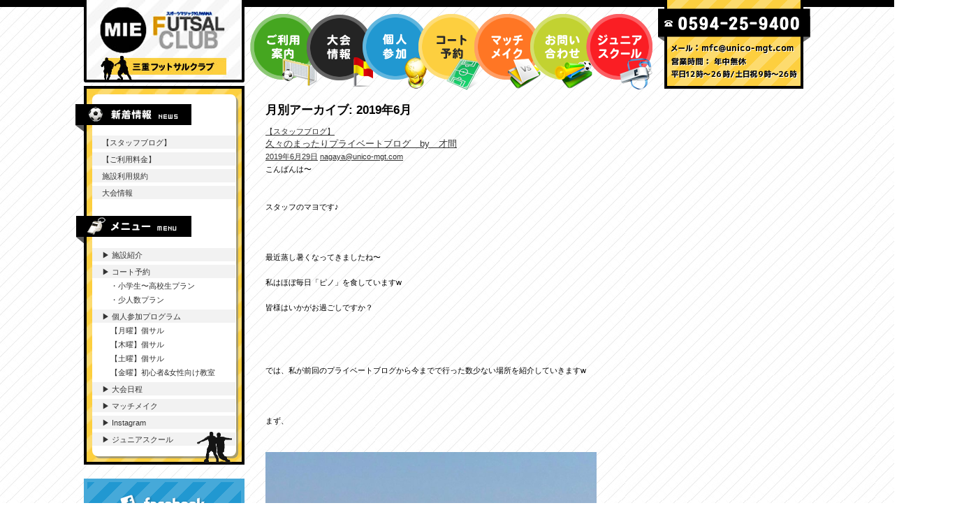

--- FILE ---
content_type: text/html; charset=UTF-8
request_url: https://mfc.unico-mgt.com/date/2019/06?eo_month=2023-02
body_size: 14650
content:

<!DOCTYPE html>
<!--[if IE 7]>
<html class="ie ie7" lang="ja">
<![endif]-->
<!--[if IE 8]>
<html class="ie ie8" lang="ja">
<![endif]-->
<!--[if !(IE 7) | !(IE 8)  ]><!-->
<html lang="ja">
<!--<![endif]-->
<head>
<meta charset="UTF-8" />


<meta name="viewport" content="width=1100" />


<title>2019  6月三重フットサルクラブ | 三重フットサルクラブ</title>
<link rel="profile" href="http://gmpg.org/xfn/11" />
<link rel="pingback" href="https://mfc.unico-mgt.com/xmlrpc.php" />
<!--[if lt IE 9]>
<script src="https://mfc.unico-mgt.com/wp-content/themes/mfc/js/html5.js" type="text/javascript"></script>
<![endif]-->

<!-- All in One SEO Pack 2.8 by Michael Torbert of Semper Fi Web Design[287,316] -->
<meta name="robots" content="noindex,follow" />
<link rel='next' href='https://mfc.unico-mgt.com/date/2019/06/page/2?eo_month=2023-02' />

<link rel="canonical" href="https://mfc.unico-mgt.com/date/2019/06" />
<!-- /all in one seo pack -->
<link rel='dns-prefetch' href='//fonts.googleapis.com' />
<link rel='dns-prefetch' href='//s.w.org' />
<link rel="alternate" type="application/rss+xml" title="三重フットサルクラブ &raquo; フィード" href="https://mfc.unico-mgt.com/feed" />
<link rel="alternate" type="application/rss+xml" title="三重フットサルクラブ &raquo; コメントフィード" href="https://mfc.unico-mgt.com/comments/feed" />
		<script type="text/javascript">
			window._wpemojiSettings = {"baseUrl":"https:\/\/s.w.org\/images\/core\/emoji\/11\/72x72\/","ext":".png","svgUrl":"https:\/\/s.w.org\/images\/core\/emoji\/11\/svg\/","svgExt":".svg","source":{"concatemoji":"https:\/\/mfc.unico-mgt.com\/wp-includes\/js\/wp-emoji-release.min.js?ver=4.9.26"}};
			!function(e,a,t){var n,r,o,i=a.createElement("canvas"),p=i.getContext&&i.getContext("2d");function s(e,t){var a=String.fromCharCode;p.clearRect(0,0,i.width,i.height),p.fillText(a.apply(this,e),0,0);e=i.toDataURL();return p.clearRect(0,0,i.width,i.height),p.fillText(a.apply(this,t),0,0),e===i.toDataURL()}function c(e){var t=a.createElement("script");t.src=e,t.defer=t.type="text/javascript",a.getElementsByTagName("head")[0].appendChild(t)}for(o=Array("flag","emoji"),t.supports={everything:!0,everythingExceptFlag:!0},r=0;r<o.length;r++)t.supports[o[r]]=function(e){if(!p||!p.fillText)return!1;switch(p.textBaseline="top",p.font="600 32px Arial",e){case"flag":return s([55356,56826,55356,56819],[55356,56826,8203,55356,56819])?!1:!s([55356,57332,56128,56423,56128,56418,56128,56421,56128,56430,56128,56423,56128,56447],[55356,57332,8203,56128,56423,8203,56128,56418,8203,56128,56421,8203,56128,56430,8203,56128,56423,8203,56128,56447]);case"emoji":return!s([55358,56760,9792,65039],[55358,56760,8203,9792,65039])}return!1}(o[r]),t.supports.everything=t.supports.everything&&t.supports[o[r]],"flag"!==o[r]&&(t.supports.everythingExceptFlag=t.supports.everythingExceptFlag&&t.supports[o[r]]);t.supports.everythingExceptFlag=t.supports.everythingExceptFlag&&!t.supports.flag,t.DOMReady=!1,t.readyCallback=function(){t.DOMReady=!0},t.supports.everything||(n=function(){t.readyCallback()},a.addEventListener?(a.addEventListener("DOMContentLoaded",n,!1),e.addEventListener("load",n,!1)):(e.attachEvent("onload",n),a.attachEvent("onreadystatechange",function(){"complete"===a.readyState&&t.readyCallback()})),(n=t.source||{}).concatemoji?c(n.concatemoji):n.wpemoji&&n.twemoji&&(c(n.twemoji),c(n.wpemoji)))}(window,document,window._wpemojiSettings);
		</script>
		<style type="text/css">
img.wp-smiley,
img.emoji {
	display: inline !important;
	border: none !important;
	box-shadow: none !important;
	height: 1em !important;
	width: 1em !important;
	margin: 0 .07em !important;
	vertical-align: -0.1em !important;
	background: none !important;
	padding: 0 !important;
}
</style>
<link rel='stylesheet' id='contact-form-7-css'  href='https://mfc.unico-mgt.com/wp-content/plugins/contact-form-7/includes/css/styles.css?ver=5.1.1' type='text/css' media='all' />
<link rel='stylesheet' id='esl-slideshow-css'  href='https://mfc.unico-mgt.com/wp-content/plugins/easing-slider/css/slideshow.min.css?ver=2.1.4.2' type='text/css' media='all' />
<link rel='stylesheet' id='twentyfourteen-lato-css'  href='//fonts.googleapis.com/css?family=Lato%3A300%2C400%2C700%2C900%2C300italic%2C400italic%2C700italic' type='text/css' media='all' />
<link rel='stylesheet' id='genericons-css'  href='https://mfc.unico-mgt.com/wp-content/themes/mfc/genericons/genericons.css?ver=3.0.2' type='text/css' media='all' />
<link rel='stylesheet' id='twentyfourteen-style-css'  href='https://mfc.unico-mgt.com/wp-content/themes/mfc/style.css?ver=4.9.26' type='text/css' media='all' />
<!--[if lt IE 9]>
<link rel='stylesheet' id='twentyfourteen-ie-css'  href='https://mfc.unico-mgt.com/wp-content/themes/mfc/css/ie.css?ver=20131205' type='text/css' media='all' />
<![endif]-->
<link rel='stylesheet' id='catcalendarajax_css-css'  href='https://mfc.unico-mgt.com/wp-content/plugins/cat_calendar_ajax/cat_calendar_ajax.css?ver=4.9.26' type='text/css' media='all' />
	<script type="text/javascript" >
		function sendAjaxRequests(cat,month,year)
		{
			var ajaxurl = 'https://mfc.unico-mgt.com/wp-admin/admin-ajax.php';
			jQuery(document).ready(function($) {
				var data = {
					action: 'movemonth',
					pCategory: cat,
					pMonth: month,
					pYear: year,
				};
				jQuery.post(ajaxurl,
					data,
					function(response) {
						jQuery("#cat_calendar").html(response);
					}
				);
			});

		}
	</script>
<script type='text/javascript' src='https://mfc.unico-mgt.com/wp-includes/js/jquery/jquery.js?ver=1.12.4'></script>
<script type='text/javascript' src='https://mfc.unico-mgt.com/wp-includes/js/jquery/jquery-migrate.min.js?ver=1.4.1'></script>
<script type='text/javascript' src='https://mfc.unico-mgt.com/wp-content/plugins/easing-slider/js/slideshow.min.js?ver=2.1.4.2'></script>
<link rel='https://api.w.org/' href='https://mfc.unico-mgt.com/wp-json/' />
<link rel="EditURI" type="application/rsd+xml" title="RSD" href="https://mfc.unico-mgt.com/xmlrpc.php?rsd" />
<link rel="wlwmanifest" type="application/wlwmanifest+xml" href="https://mfc.unico-mgt.com/wp-includes/wlwmanifest.xml" /> 
<meta name="generator" content="WordPress 4.9.26" />
<script type="text/javascript">
	window._wp_rp_static_base_url = 'https://wprp.zemanta.com/static/';
	window._wp_rp_wp_ajax_url = "https://mfc.unico-mgt.com/wp-admin/admin-ajax.php";
	window._wp_rp_plugin_version = '3.5';
	window._wp_rp_post_id = '20371';
	window._wp_rp_num_rel_posts = '7';
	window._wp_rp_thumbnails = true;
	window._wp_rp_post_title = '%E4%B9%85%E3%80%85%E3%81%AE%E3%81%BE%E3%81%A3%E3%81%9F%E3%82%8A%E3%83%97%E3%83%A9%E3%82%A4%E3%83%99%E3%83%BC%E3%83%88%E3%83%96%E3%83%AD%E3%82%B0%E3%80%80by%E3%80%80%E6%89%8D%E9%96%93';
	window._wp_rp_post_tags = ['%E3%83%96%E3%83%AD%E3%82%B0', 'alt'];
	window._wp_rp_promoted_content = true;
</script>
<script type="text/javascript" src="https://wprp.zemanta.com/static/js/loader.js?version=3.5" async></script>
<link rel="stylesheet" href="https://mfc.unico-mgt.com/wp-content/plugins/wordpress-23-related-posts-plugin/static/themes/vertical-m.css?version=3.5" />
<style type="text/css">
.related_post_title {
}
ul.related_post {
}
ul.related_post li {

}
ul.related_post li a {

}
ul.related_post li img {

}</style>

<script src="https://mfc.unico-mgt.com/wp-content/themes/mfc/common/js/smoothScroll.js" charset="utf-8"></script>

<!--高さ統一-->
<script src="https://ajax.googleapis.com/ajax/libs/jquery/1.8.3/jquery.min.js"></script>
<script src="https://mfc.unico-mgt.com/wp-content/themes/mfc/common/js/jquery.tile.min.js"></script>

<script>
$(window).load(function() {
 $(".news_box01_2").tile(3);
});
</script>


</head>

<body class="archive date group-blog masthead-fixed list-view full-width">
<!--ここからヘッダー-->

<a name="top" id="top"></a>

<div class="black_border"></div>

<div id="wrapper1_2">
<div id="wrapper2" >


	<div class="black_border"></div>

			<div id="head">
				<ul class="head_menu">

					<li><a href="/about"><img src="https://mfc.unico-mgt.com/wp-content/themes/mfc/img/head_menu100.png" alt="ご利用案内" /></a></li>

					<li><a href="/event" ><img src="https://mfc.unico-mgt.com/wp-content/themes/mfc/img/head_menu700.png" alt="大会情報" /></a></li>

					<li><a href="/menu/kosal100"><img src="https://mfc.unico-mgt.com/wp-content/themes/mfc/img/head_menu200.png" alt="個人参加" /></a></li>


					<li><a href="https://labola.jp/r/shop/3064/calendar_week/" target="_blank"><img src="https://mfc.unico-mgt.com/wp-content/themes/mfc/img/head_menu300.png" alt="コート予約" /></a></li>
					<li><a href="/machmake_form"><img src="https://mfc.unico-mgt.com/wp-content/themes/mfc/img/head_menu400.png" alt="マッチメイク" /></a></li>
					<li><a href="/contact"><img src="https://mfc.unico-mgt.com/wp-content/themes/mfc/img/head_menu500.png" alt="お問い合わせ" /></a></li>
					<li><a href="http://oceansschool.com/" target="_blank" ><img src="https://mfc.unico-mgt.com/wp-content/themes/mfc/img/head_menu600.png" alt="ジュニアスクール" /></a></li>

				</ul>

				<img src="https://mfc.unico-mgt.com/wp-content/themes/mfc/img/head_contact.png" class="head_contact" alt="" />

				<div class="clr"></div>

			</div>

			<div style="width:780px; float:right;">


<!--ここまでヘッダー-->

	<section id="primary" class="content-area">
		<div id="content" class="site-content" role="main">

			
			<header class="page-header">
				<h1 class="page-title">
					月別アーカイブ: 2019年6月				</h1>
			</header><!-- .page-header -->

			
<article id="post-20371" class="post-20371 post type-post status-publish format-standard hentry category-news">
	
	<header class="entry-header">
				<div class="entry-meta">
			<span class="cat-links"><a href="https://mfc.unico-mgt.com/category/news" rel="category tag">【スタッフブログ】</a></span>
		</div>
		<h1 class="entry-title"><a href="https://mfc.unico-mgt.com/20371" rel="bookmark">久々のまったりプライベートブログ　by　才間</a></h1>
		<div class="entry-meta">
			<span class="entry-date"><a href="https://mfc.unico-mgt.com/20371" rel="bookmark"><time class="entry-date" datetime="2019-06-29T22:07:36+00:00">2019年6月29日</time></a></span> <span class="byline"><span class="author vcard"><a class="url fn n" href="https://mfc.unico-mgt.com/author/nagayaunico-mgt-com" rel="author">nagaya@unico-mgt.com</a></span></span>		</div><!-- .entry-meta -->
	</header><!-- .entry-header -->

		<div class="entry-content">
		<p>こんばんは〜</p>
<p>&nbsp;</p>
<p>&nbsp;</p>
<p>スタッフのマヨです♪</p>
<p>&nbsp;</p>
<p>&nbsp;</p>
<p>&nbsp;</p>
<p>最近蒸し暑くなってきましたね〜</p>
<p>&nbsp;</p>
<p>私はほぼ毎日「ピノ」を食していますw</p>
<p>&nbsp;</p>
<p>皆様はいかがお過ごしですか？</p>
<p>&nbsp;</p>
<p>&nbsp;</p>
<p>&nbsp;</p>
<p>&nbsp;</p>
<p>では、私が前回のプライベートブログから今までで行った数少ない場所を紹介していきますw</p>
<p>&nbsp;</p>
<p>&nbsp;</p>
<p>&nbsp;</p>
<p>まず、</p>
<p>&nbsp;</p>
<p>&nbsp;</p>
<p><img class="alignnone size-large wp-image-20372" src="https://mfc.unico-mgt.com/wp-content/uploads/2019/06/65484868_344926669770877_5485982570657087488_n-1024x768.jpg" alt="" width="474" height="356" srcset="https://mfc.unico-mgt.com/wp-content/uploads/2019/06/65484868_344926669770877_5485982570657087488_n-1024x768.jpg 1024w, https://mfc.unico-mgt.com/wp-content/uploads/2019/06/65484868_344926669770877_5485982570657087488_n-300x225.jpg 300w, https://mfc.unico-mgt.com/wp-content/uploads/2019/06/65484868_344926669770877_5485982570657087488_n-768x576.jpg 768w" sizes="(max-width: 474px) 100vw, 474px" /></p>
<p><img class="alignnone size-large wp-image-20373" src="https://mfc.unico-mgt.com/wp-content/uploads/2019/06/65316949_989418121449398_7453333640995405824_n-1024x768.jpg" alt="" width="474" height="356" srcset="https://mfc.unico-mgt.com/wp-content/uploads/2019/06/65316949_989418121449398_7453333640995405824_n-1024x768.jpg 1024w, https://mfc.unico-mgt.com/wp-content/uploads/2019/06/65316949_989418121449398_7453333640995405824_n-300x225.jpg 300w, https://mfc.unico-mgt.com/wp-content/uploads/2019/06/65316949_989418121449398_7453333640995405824_n-768x576.jpg 768w" sizes="(max-width: 474px) 100vw, 474px" /></p>
<p>&nbsp;</p>
<p>鈴鹿にある白砂青末１００選にも選ばれている鼓ヶ浦海水浴場に行きました！</p>
<p>&nbsp;</p>
<p>&nbsp;</p>
<p>&nbsp;</p>
<p>誰と行ったかって？&#8230;.</p>
<p>聞かないで下さい。</p>
<p>&nbsp;</p>
<p>&nbsp;</p>
<p>&nbsp;</p>
<p>&nbsp;</p>
<p>&nbsp;</p>
<p>海自体はそこそこって感じでした！</p>
<p>&nbsp;</p>
<p>&nbsp;</p>
<p>そして私はここで素敵な出会いがありました♪</p>
<p>それは&#8230;</p>
<p>&nbsp;</p>
<p>&nbsp;</p>
<p><img class="alignnone size-full wp-image-20375" src="https://mfc.unico-mgt.com/wp-content/uploads/2019/06/65990007_843192469393070_356873990880362496_n.jpg" alt="" width="640" height="640" srcset="https://mfc.unico-mgt.com/wp-content/uploads/2019/06/65990007_843192469393070_356873990880362496_n.jpg 640w, https://mfc.unico-mgt.com/wp-content/uploads/2019/06/65990007_843192469393070_356873990880362496_n-150x150.jpg 150w, https://mfc.unico-mgt.com/wp-content/uploads/2019/06/65990007_843192469393070_356873990880362496_n-300x300.jpg 300w" sizes="(max-width: 640px) 100vw, 640px" /></p>
<p>&nbsp;</p>
<p>&nbsp;</p>
<p>&nbsp;</p>
<p>この猫ちゃんです！</p>
<p>&nbsp;</p>
<p>&nbsp;</p>
<p><img class="alignnone size-large wp-image-20374" src="https://mfc.unico-mgt.com/wp-content/uploads/2019/06/65292560_370813217123139_2545815742712905728_n-1024x768.jpg" alt="" width="474" height="356" srcset="https://mfc.unico-mgt.com/wp-content/uploads/2019/06/65292560_370813217123139_2545815742712905728_n-1024x768.jpg 1024w, https://mfc.unico-mgt.com/wp-content/uploads/2019/06/65292560_370813217123139_2545815742712905728_n-300x225.jpg 300w, https://mfc.unico-mgt.com/wp-content/uploads/2019/06/65292560_370813217123139_2545815742712905728_n-768x576.jpg 768w" sizes="(max-width: 474px) 100vw, 474px" /></p>
<p>&nbsp;</p>
<p>&nbsp;</p>
<p>このようにめっちゃすり寄ってきてめっちゃ可愛かったです☺</p>
<p>&nbsp;</p>
<p>&nbsp;</p>
<p>&nbsp;</p>
<p>&nbsp;</p>
<p>&nbsp;</p>
<p>&nbsp;</p>
<p>そして次はコチラ！</p>
<p>&nbsp;</p>
<p>&nbsp;</p>
<p><img class="alignnone size-large wp-image-20376" src="https://mfc.unico-mgt.com/wp-content/uploads/2019/06/65276101_1165992986920672_3804719001322389504_n-1024x768.jpg" alt="" width="474" height="356" srcset="https://mfc.unico-mgt.com/wp-content/uploads/2019/06/65276101_1165992986920672_3804719001322389504_n-1024x768.jpg 1024w, https://mfc.unico-mgt.com/wp-content/uploads/2019/06/65276101_1165992986920672_3804719001322389504_n-300x225.jpg 300w, https://mfc.unico-mgt.com/wp-content/uploads/2019/06/65276101_1165992986920672_3804719001322389504_n-768x576.jpg 768w" sizes="(max-width: 474px) 100vw, 474px" /></p>
<p>&nbsp;</p>
<p>&nbsp;</p>
<p>ボードゲーム部の部員３人引き連れて「カタン」というボードゲームの大会の参加しました！</p>
<p>&nbsp;</p>
<p>&nbsp;</p>
<p>&nbsp;</p>
<p>結果は&#8230;惨敗でした（’・＿・｀）</p>
<p>&nbsp;</p>
<p>&nbsp;</p>
<p>&nbsp;</p>
<p>&nbsp;</p>
<p>ちなみに普段のボードゲーム部の様子はコチラ！</p>
<p>&nbsp;</p>
<p><img class="alignnone size-large wp-image-20377" src="https://mfc.unico-mgt.com/wp-content/uploads/2019/06/65661357_2448275775451475_9901746453217280_n-563x1024.jpg" alt="" width="474" height="862" srcset="https://mfc.unico-mgt.com/wp-content/uploads/2019/06/65661357_2448275775451475_9901746453217280_n-563x1024.jpg 563w, https://mfc.unico-mgt.com/wp-content/uploads/2019/06/65661357_2448275775451475_9901746453217280_n-165x300.jpg 165w, https://mfc.unico-mgt.com/wp-content/uploads/2019/06/65661357_2448275775451475_9901746453217280_n.jpg 594w" sizes="(max-width: 474px) 100vw, 474px" /></p>
<p>&nbsp;</p>
<p>&nbsp;</p>
<p>&nbsp;</p>
<p>ちょうど手前でやっているのがカタンです</p>
<p>&nbsp;</p>
<p>&nbsp;</p>
<p>ボードゲームが気になった方はまた自分に話しかけて下さいw</p>
<p>&nbsp;</p>
<p>&nbsp;</p>
<p>&nbsp;</p>
<p>&nbsp;</p>
<p>それと、最近いろんな音楽を聞いていこうと思っているので皆様のオススメの曲などございましたら教えて下さい（＾＾）</p>
<p>&nbsp;</p>
<p>&nbsp;</p>
<p>&nbsp;</p>
<p>それでは今回はここまで！</p>
<p>&nbsp;</p>
<p>アディオス！</p>
	</div><!-- .entry-content -->
	
	</article><!-- #post-## -->

<article id="post-20365" class="post-20365 post type-post status-publish format-standard hentry category-news">
	
	<header class="entry-header">
				<div class="entry-meta">
			<span class="cat-links"><a href="https://mfc.unico-mgt.com/category/news" rel="category tag">【スタッフブログ】</a></span>
		</div>
		<h1 class="entry-title"><a href="https://mfc.unico-mgt.com/20365" rel="bookmark">6/29 (金) 天気予報当たらない&#8230;初心者教室</a></h1>
		<div class="entry-meta">
			<span class="entry-date"><a href="https://mfc.unico-mgt.com/20365" rel="bookmark"><time class="entry-date" datetime="2019-06-29T00:48:04+00:00">2019年6月29日</time></a></span> <span class="byline"><span class="author vcard"><a class="url fn n" href="https://mfc.unico-mgt.com/author/nagayaunico-mgt-com" rel="author">nagaya@unico-mgt.com</a></span></span>		</div><!-- .entry-meta -->
	</header><!-- .entry-header -->

		<div class="entry-content">
		<p>こんばんは〜</p>
<p>店長の下畝地です！</p>
<p>&nbsp;</p>
<p>本日午前は雨降っていましたが、午後からは暑すぎるほどの天気で無事に初心者教室開催できましたよ〜</p>
<p>&nbsp;</p>
<p>スクール前には天気予報を確認して雨が降らないことを確信していましたが&#8230;</p>
<p>&nbsp;</p>
<p>延長に突入した時、雨降り始めてきました (泣)</p>
<p>&nbsp;</p>
<p>&nbsp;</p>
<p>しかし、一度始まってしまえば関係ありません</p>
<p>続行しました (笑)</p>
<p>&nbsp;</p>
<p>&nbsp;</p>
<p>本日のメニューはこんな感じでした〜</p>
<p>・スクエアパス<br />
・ハンドパス<br />
・ボール奪いゲーム<br />
・ドリブルコーン倒し&amp;直し<br />
・手繋ぎロンド<br />
・ゲーム</p>
<p>&nbsp;</p>
<p>ラスト1時間のゲーム、本日のゴールラッシュは93からスタートしました</p>
<p>&nbsp;</p>
<p>見事、達成したのはサアヤさんでした〜</p>
<p>写真撮り忘れてしまいましたが&#8230;</p>
<p>&nbsp;</p>
<p>またお待ちしております！</p>
<p>&nbsp;</p>
<p><img class="alignnone size-large wp-image-20366" src="https://mfc.unico-mgt.com/wp-content/uploads/2019/06/IMG_1000-1024x768.jpg" alt="" width="474" height="356" srcset="https://mfc.unico-mgt.com/wp-content/uploads/2019/06/IMG_1000-1024x768.jpg 1024w, https://mfc.unico-mgt.com/wp-content/uploads/2019/06/IMG_1000-300x225.jpg 300w, https://mfc.unico-mgt.com/wp-content/uploads/2019/06/IMG_1000-768x576.jpg 768w" sizes="(max-width: 474px) 100vw, 474px" /></p>
<p>&nbsp;</p>
<p>(延長後)</p>
<p><img class="alignnone size-large wp-image-20367" src="https://mfc.unico-mgt.com/wp-content/uploads/2019/06/IMG_8511-1024x768.jpg" alt="" width="474" height="356" srcset="https://mfc.unico-mgt.com/wp-content/uploads/2019/06/IMG_8511-1024x768.jpg 1024w, https://mfc.unico-mgt.com/wp-content/uploads/2019/06/IMG_8511-300x225.jpg 300w, https://mfc.unico-mgt.com/wp-content/uploads/2019/06/IMG_8511-768x576.jpg 768w" sizes="(max-width: 474px) 100vw, 474px" /></p>
<p>&nbsp;</p>
<p>来週のゴールラッシュは48からです！</p>
	</div><!-- .entry-content -->
	
	</article><!-- #post-## -->

<article id="post-20360" class="post-20360 post type-post status-publish format-standard hentry category-news">
	
	<header class="entry-header">
				<div class="entry-meta">
			<span class="cat-links"><a href="https://mfc.unico-mgt.com/category/news" rel="category tag">【スタッフブログ】</a></span>
		</div>
		<h1 class="entry-title"><a href="https://mfc.unico-mgt.com/20360" rel="bookmark">【プライベートブログ】〜店長編〜</a></h1>
		<div class="entry-meta">
			<span class="entry-date"><a href="https://mfc.unico-mgt.com/20360" rel="bookmark"><time class="entry-date" datetime="2019-06-25T22:27:27+00:00">2019年6月25日</time></a></span> <span class="byline"><span class="author vcard"><a class="url fn n" href="https://mfc.unico-mgt.com/author/nagayaunico-mgt-com" rel="author">nagaya@unico-mgt.com</a></span></span>		</div><!-- .entry-meta -->
	</header><!-- .entry-header -->

		<div class="entry-content">
		<p>こんばんは〜</p>
<p>店長の下畝地です！</p>
<p>&nbsp;</p>
<p>&nbsp;</p>
<p>6月は雨が続いていますね〜</p>
<p>昨日・今日はめちゃくちゃいい天気でしたが、明日からはまた雨が続きそうですね&#8230;</p>
<p>&nbsp;</p>
<p>&nbsp;</p>
<p>三重フットのコートはみなさんご存知かとは思いますが、人工芝のコートになっております。</p>
<p>本来”室内”競技のフットサルですが、三重フットでは大自然に囲まれたコートでプレーするため、雨が降ってきた場合にはいわゆる「トレーニングシューズ」が必要になります。</p>
<p>&nbsp;</p>
<p>&nbsp;</p>
<p>自分は三重フットに来てからはミズノ製のモナルシーダを履いてきましたが、先日破損してしまいました&#8230;</p>
<p>&nbsp;</p>
<p><img class="alignnone size-large wp-image-20361" src="https://mfc.unico-mgt.com/wp-content/uploads/2019/06/IMG_4606-1024x768.jpg" alt="" width="474" height="356" srcset="https://mfc.unico-mgt.com/wp-content/uploads/2019/06/IMG_4606-1024x768.jpg 1024w, https://mfc.unico-mgt.com/wp-content/uploads/2019/06/IMG_4606-300x225.jpg 300w, https://mfc.unico-mgt.com/wp-content/uploads/2019/06/IMG_4606-768x576.jpg 768w" sizes="(max-width: 474px) 100vw, 474px" /></p>
<p>&nbsp;</p>
<p>ぱっと見、よくわからない方のために説明させていただくと、</p>
<p>&nbsp;</p>
<p>「破損シューズに割り箸を刺してみました」の図です (笑)</p>
<p>&nbsp;</p>
<p>&nbsp;</p>
<p>これは買い替えが必須です</p>
<p>&nbsp;</p>
<p>&nbsp;</p>
<p>みなさん、オススメのシューズはありますか？</p>
<p>&nbsp;</p>
<p>&nbsp;</p>
<p>自分はサッカー出身のためフットサルシューズに関して非常に疎いです。その上、シューズというものに対しても元来こだわりが全くありません。</p>
<p>&nbsp;</p>
<p>サッカースパイクは「軽くて」「天然の素材」ならなんでもいいかな〜という感じでした。</p>
<p>&nbsp;</p>
<p>&nbsp;</p>
<p>仕事の時間はオーシャンズのウェアを着る自分にとって唯一の商売道具である「シューズ」には今後こだわりを持ってみようと思います (笑)</p>
<p>&nbsp;</p>
<p>&nbsp;</p>
<p>いいシューズがありましたら教えてください</p>
<p>&nbsp;</p>
<p>&nbsp;</p>
<p>よろしくお願いします！</p>
	</div><!-- .entry-content -->
	
	</article><!-- #post-## -->

<article id="post-20354" class="post-20354 post type-post status-publish format-standard hentry category-news">
	
	<header class="entry-header">
				<div class="entry-meta">
			<span class="cat-links"><a href="https://mfc.unico-mgt.com/category/news" rel="category tag">【スタッフブログ】</a></span>
		</div>
		<h1 class="entry-title"><a href="https://mfc.unico-mgt.com/20354" rel="bookmark">延長までガッツリと！6/24(土)個サルレポート</a></h1>
		<div class="entry-meta">
			<span class="entry-date"><a href="https://mfc.unico-mgt.com/20354" rel="bookmark"><time class="entry-date" datetime="2019-06-25T00:08:29+00:00">2019年6月25日</time></a></span> <span class="byline"><span class="author vcard"><a class="url fn n" href="https://mfc.unico-mgt.com/author/nagayaunico-mgt-com" rel="author">nagaya@unico-mgt.com</a></span></span>		</div><!-- .entry-meta -->
	</header><!-- .entry-header -->

		<div class="entry-content">
		<p>こんばんは！</p>
<p>&nbsp;</p>
<p>&nbsp;</p>
<p>スタッフのマヨです♪</p>
<p>&nbsp;</p>
<p>本日は延長までガッツリ蹴る事が出来ました♪</p>
<p>&nbsp;</p>
<p>&nbsp;</p>
<p>個サル風景</p>
<p><img class="alignnone size-large wp-image-20355" src="https://mfc.unico-mgt.com/wp-content/uploads/2019/06/65702047_1297123843775217_1365579629082968064_n-1024x768.jpg" alt="" width="474" height="356" srcset="https://mfc.unico-mgt.com/wp-content/uploads/2019/06/65702047_1297123843775217_1365579629082968064_n-1024x768.jpg 1024w, https://mfc.unico-mgt.com/wp-content/uploads/2019/06/65702047_1297123843775217_1365579629082968064_n-300x225.jpg 300w, https://mfc.unico-mgt.com/wp-content/uploads/2019/06/65702047_1297123843775217_1365579629082968064_n-768x576.jpg 768w" sizes="(max-width: 474px) 100vw, 474px" /></p>
<p><img class="alignnone size-large wp-image-20356" src="https://mfc.unico-mgt.com/wp-content/uploads/2019/06/65270803_652936641887618_2679503738036551680_n-1024x768.jpg" alt="" width="474" height="356" srcset="https://mfc.unico-mgt.com/wp-content/uploads/2019/06/65270803_652936641887618_2679503738036551680_n-1024x768.jpg 1024w, https://mfc.unico-mgt.com/wp-content/uploads/2019/06/65270803_652936641887618_2679503738036551680_n-300x225.jpg 300w, https://mfc.unico-mgt.com/wp-content/uploads/2019/06/65270803_652936641887618_2679503738036551680_n-768x576.jpg 768w" sizes="(max-width: 474px) 100vw, 474px" /></p>
<p>&nbsp;</p>
<p>&nbsp;</p>
<p>&nbsp;</p>
<p>本日のマヨラッシュは一本ありました！</p>
<p>&nbsp;</p>
<p>その方は&#8230;</p>
<p>&nbsp;</p>
<p>&nbsp;</p>
<p>&nbsp;</p>
<p>&nbsp;</p>
<p>&nbsp;</p>
<p>スーパーウーマンこと、ハナブサさんです！おめでとうございます♪</p>
<p>&nbsp;</p>
<p>&nbsp;</p>
<p>&nbsp;</p>
<p>集合写真</p>
<p>&nbsp;</p>
<p><img class="alignnone size-large wp-image-20357" src="https://mfc.unico-mgt.com/wp-content/uploads/2019/06/65305617_334816597211866_8136718793838690304_n-1024x768.jpg" alt="" width="474" height="356" srcset="https://mfc.unico-mgt.com/wp-content/uploads/2019/06/65305617_334816597211866_8136718793838690304_n-1024x768.jpg 1024w, https://mfc.unico-mgt.com/wp-content/uploads/2019/06/65305617_334816597211866_8136718793838690304_n-300x225.jpg 300w, https://mfc.unico-mgt.com/wp-content/uploads/2019/06/65305617_334816597211866_8136718793838690304_n-768x576.jpg 768w" sizes="(max-width: 474px) 100vw, 474px" /></p>
<p><img class="alignnone size-large wp-image-20358" src="https://mfc.unico-mgt.com/wp-content/uploads/2019/06/64867204_306179133593581_6815622424508235776_n-1024x768.jpg" alt="" width="474" height="356" srcset="https://mfc.unico-mgt.com/wp-content/uploads/2019/06/64867204_306179133593581_6815622424508235776_n-1024x768.jpg 1024w, https://mfc.unico-mgt.com/wp-content/uploads/2019/06/64867204_306179133593581_6815622424508235776_n-300x225.jpg 300w, https://mfc.unico-mgt.com/wp-content/uploads/2019/06/64867204_306179133593581_6815622424508235776_n-768x576.jpg 768w" sizes="(max-width: 474px) 100vw, 474px" /></p>
<p>&nbsp;</p>
<p>&nbsp;</p>
<p>&nbsp;</p>
<p>それでは本日のご参加ありがとうございました！</p>
<p>&nbsp;</p>
<p>またのご利用お待ちしております♪</p>
<p>&nbsp;</p>
<p>それでは、アディオス！</p>
<p>&nbsp;</p>
	</div><!-- .entry-content -->
	
	</article><!-- #post-## -->

<article id="post-20349" class="post-20349 post type-post status-publish format-standard hentry category-news">
	
	<header class="entry-header">
				<div class="entry-meta">
			<span class="cat-links"><a href="https://mfc.unico-mgt.com/category/news" rel="category tag">【スタッフブログ】</a></span>
		</div>
		<h1 class="entry-title"><a href="https://mfc.unico-mgt.com/20349" rel="bookmark">ゴールラッシュが&#8230;？6/22(土)個サルレポート</a></h1>
		<div class="entry-meta">
			<span class="entry-date"><a href="https://mfc.unico-mgt.com/20349" rel="bookmark"><time class="entry-date" datetime="2019-06-23T01:15:24+00:00">2019年6月23日</time></a></span> <span class="byline"><span class="author vcard"><a class="url fn n" href="https://mfc.unico-mgt.com/author/nagayaunico-mgt-com" rel="author">nagaya@unico-mgt.com</a></span></span>		</div><!-- .entry-meta -->
	</header><!-- .entry-header -->

		<div class="entry-content">
		<p>こんばんは！</p>
<p>&nbsp;</p>
<p>&nbsp;</p>
<p>スタッフのマヨです♪</p>
<p>&nbsp;</p>
<p>&nbsp;</p>
<p>本日は２チームでがっつり蹴りました♪</p>
<p>&nbsp;</p>
<p>&nbsp;</p>
<p>集合写真</p>
<p>&nbsp;</p>
<p><img class="alignnone size-large wp-image-20351" src="https://mfc.unico-mgt.com/wp-content/uploads/2019/06/65101345_340417606629058_1928118193356800_n-1-1024x768.jpg" alt="" width="474" height="356" srcset="https://mfc.unico-mgt.com/wp-content/uploads/2019/06/65101345_340417606629058_1928118193356800_n-1-1024x768.jpg 1024w, https://mfc.unico-mgt.com/wp-content/uploads/2019/06/65101345_340417606629058_1928118193356800_n-1-300x225.jpg 300w, https://mfc.unico-mgt.com/wp-content/uploads/2019/06/65101345_340417606629058_1928118193356800_n-1-768x576.jpg 768w" sizes="(max-width: 474px) 100vw, 474px" /></p>
<p>&nbsp;</p>
<p>&nbsp;</p>
<p>&nbsp;</p>
<p>&nbsp;</p>
<p>そして、ゴールラッシュを達成したのは&#8230;&#8230;..</p>
<p>&nbsp;</p>
<p>&nbsp;</p>
<p>&nbsp;</p>
<p>&nbsp;</p>
<p>&nbsp;</p>
<p>ササキさんです！</p>
<p>おめでとうございます！！！</p>
<p>&nbsp;</p>
<p>&nbsp;</p>
<p>次回からは０点からスタートです！</p>
<p>&nbsp;</p>
<p>&nbsp;</p>
<p>それでは本日のご参加ありがとうございました！</p>
<p>&nbsp;</p>
<p>&nbsp;</p>
<p>またお待ちしております♪</p>
<p>&nbsp;</p>
<p>&nbsp;</p>
<p>それでは、アディオス！</p>
	</div><!-- .entry-content -->
	
	</article><!-- #post-## -->

<article id="post-20343" class="post-20343 post type-post status-publish format-standard hentry category-news">
	
	<header class="entry-header">
				<div class="entry-meta">
			<span class="cat-links"><a href="https://mfc.unico-mgt.com/category/news" rel="category tag">【スタッフブログ】</a></span>
		</div>
		<h1 class="entry-title"><a href="https://mfc.unico-mgt.com/20343" rel="bookmark">6/21 (金) 延長終わりで事件は起きました【初心者教室】</a></h1>
		<div class="entry-meta">
			<span class="entry-date"><a href="https://mfc.unico-mgt.com/20343" rel="bookmark"><time class="entry-date" datetime="2019-06-22T20:19:44+00:00">2019年6月22日</time></a></span> <span class="byline"><span class="author vcard"><a class="url fn n" href="https://mfc.unico-mgt.com/author/nagayaunico-mgt-com" rel="author">nagaya@unico-mgt.com</a></span></span>		</div><!-- .entry-meta -->
	</header><!-- .entry-header -->

		<div class="entry-content">
		<p>こんばんは〜</p>
<p>店長の下畝地です！</p>
<p>&nbsp;</p>
<p>昨日はおよそ1ヶ月ぶりに初心者教室を開催することができました！</p>
<p>&nbsp;</p>
<p>ようやく雨の呪縛から解き放たれました😂</p>
<p>&nbsp;</p>
<p>昨日の教室は14名の方にご参加いただきました。三重フットの教室が初めての方もいらっしゃいました！延長まで入っていただいて楽しんでいただけていたようで幸いです。</p>
<p>&nbsp;</p>
<p>&nbsp;</p>
<p>三重フットの教室は20時半スタートで22時半終了、延長を開催した場合は23時45分あたりに解散になります。</p>
<p>&nbsp;</p>
<p>お客様に参加費をいただいてから売上の計算をスタッフはするはずですが&#8230;</p>
<p>&nbsp;</p>
<p>昨日の延長終わりに目を疑うような光景が</p>
<p>&nbsp;</p>
<p><img class="alignnone size-large wp-image-20345" src="https://mfc.unico-mgt.com/wp-content/uploads/2019/06/IMG_8224-1024x768.jpg" alt="" width="474" height="356" srcset="https://mfc.unico-mgt.com/wp-content/uploads/2019/06/IMG_8224-1024x768.jpg 1024w, https://mfc.unico-mgt.com/wp-content/uploads/2019/06/IMG_8224-300x225.jpg 300w, https://mfc.unico-mgt.com/wp-content/uploads/2019/06/IMG_8224-768x576.jpg 768w" sizes="(max-width: 474px) 100vw, 474px" /></p>
<p>&nbsp;</p>
<p>2000年生まれの新世代を担うスタッフまっちゃんが眠りについていました。</p>
<p>&nbsp;</p>
<p>自分は思いました。</p>
<p>&nbsp;</p>
<p>これは寝ようと思って寝ている</p>
<p>寝落ちの体勢では決してない</p>
<p>&nbsp;</p>
<p>&nbsp;</p>
<p>こんなまっちゃんですが、運営を一人で回せる日は訪れるのでしょうか。</p>
<p>&nbsp;</p>
<p>まっちゃんの成長に乞うご期待ください</p>
<p>&nbsp;</p>
<p><img class="alignnone size-large wp-image-20346" src="https://mfc.unico-mgt.com/wp-content/uploads/2019/06/IMG_0110-1024x768.jpg" alt="" width="474" height="356" srcset="https://mfc.unico-mgt.com/wp-content/uploads/2019/06/IMG_0110-1024x768.jpg 1024w, https://mfc.unico-mgt.com/wp-content/uploads/2019/06/IMG_0110-300x225.jpg 300w, https://mfc.unico-mgt.com/wp-content/uploads/2019/06/IMG_0110-768x576.jpg 768w" sizes="(max-width: 474px) 100vw, 474px" /></p>
<p>延長終わりでも一枚</p>
<p><img class="alignnone size-large wp-image-20347" src="https://mfc.unico-mgt.com/wp-content/uploads/2019/06/IMG_7937-1024x768.jpg" alt="" width="474" height="356" srcset="https://mfc.unico-mgt.com/wp-content/uploads/2019/06/IMG_7937-1024x768.jpg 1024w, https://mfc.unico-mgt.com/wp-content/uploads/2019/06/IMG_7937-300x225.jpg 300w, https://mfc.unico-mgt.com/wp-content/uploads/2019/06/IMG_7937-768x576.jpg 768w" sizes="(max-width: 474px) 100vw, 474px" /></p>
<p>来週のゴールラッシュは93ゴールから！</p>
<p>チャンスですよ〜</p>
	</div><!-- .entry-content -->
	
	</article><!-- #post-## -->

<article id="post-20337" class="post-20337 post type-post status-publish format-standard hentry category-news">
	
	<header class="entry-header">
				<div class="entry-meta">
			<span class="cat-links"><a href="https://mfc.unico-mgt.com/category/news" rel="category tag">【スタッフブログ】</a></span>
		</div>
		<h1 class="entry-title"><a href="https://mfc.unico-mgt.com/20337" rel="bookmark">がっつり２時間！6/17(月)個サルレポート</a></h1>
		<div class="entry-meta">
			<span class="entry-date"><a href="https://mfc.unico-mgt.com/20337" rel="bookmark"><time class="entry-date" datetime="2019-06-17T23:31:34+00:00">2019年6月17日</time></a></span> <span class="byline"><span class="author vcard"><a class="url fn n" href="https://mfc.unico-mgt.com/author/nagayaunico-mgt-com" rel="author">nagaya@unico-mgt.com</a></span></span>		</div><!-- .entry-meta -->
	</header><!-- .entry-header -->

		<div class="entry-content">
		<p>こんばんは！</p>
<p>&nbsp;</p>
<p>スタッフのマヨです！</p>
<p>&nbsp;</p>
<p>&nbsp;</p>
<p>本日も２時間ガッツリと蹴る事が出来ました♪</p>
<p>&nbsp;</p>
<p>個サル風景</p>
<p><img class="alignnone size-large wp-image-20339" src="https://mfc.unico-mgt.com/wp-content/uploads/2019/06/64236674_2482003118532857_5964114096872751104_n-1024x768.jpg" alt="" width="474" height="356" srcset="https://mfc.unico-mgt.com/wp-content/uploads/2019/06/64236674_2482003118532857_5964114096872751104_n-1024x768.jpg 1024w, https://mfc.unico-mgt.com/wp-content/uploads/2019/06/64236674_2482003118532857_5964114096872751104_n-300x225.jpg 300w, https://mfc.unico-mgt.com/wp-content/uploads/2019/06/64236674_2482003118532857_5964114096872751104_n-768x576.jpg 768w" sizes="(max-width: 474px) 100vw, 474px" /></p>
<p><img class="alignnone size-large wp-image-20340" src="https://mfc.unico-mgt.com/wp-content/uploads/2019/06/65091467_2198169973806306_2045242381015449600_n-1024x768.jpg" alt="" width="474" height="356" srcset="https://mfc.unico-mgt.com/wp-content/uploads/2019/06/65091467_2198169973806306_2045242381015449600_n-1024x768.jpg 1024w, https://mfc.unico-mgt.com/wp-content/uploads/2019/06/65091467_2198169973806306_2045242381015449600_n-300x225.jpg 300w, https://mfc.unico-mgt.com/wp-content/uploads/2019/06/65091467_2198169973806306_2045242381015449600_n-768x576.jpg 768w" sizes="(max-width: 474px) 100vw, 474px" /></p>
<p>&nbsp;</p>
<p>&nbsp;</p>
<p>&nbsp;</p>
<p>集合写真</p>
<p>&nbsp;</p>
<p><img class="alignnone size-large wp-image-20341" src="https://mfc.unico-mgt.com/wp-content/uploads/2019/06/64257767_929784187414890_144259434552492032_n-1024x768.jpg" alt="" width="474" height="356" srcset="https://mfc.unico-mgt.com/wp-content/uploads/2019/06/64257767_929784187414890_144259434552492032_n-1024x768.jpg 1024w, https://mfc.unico-mgt.com/wp-content/uploads/2019/06/64257767_929784187414890_144259434552492032_n-300x225.jpg 300w, https://mfc.unico-mgt.com/wp-content/uploads/2019/06/64257767_929784187414890_144259434552492032_n-768x576.jpg 768w" sizes="(max-width: 474px) 100vw, 474px" /></p>
<p>&nbsp;</p>
<p>&nbsp;</p>
<p>&nbsp;</p>
<p>&nbsp;</p>
<p>本日のマヨラッシュは１本でした！</p>
<p>&nbsp;</p>
<p>&nbsp;</p>
<p>マヨラッシュ達成したのは&#8230;</p>
<p>&nbsp;</p>
<p>&nbsp;</p>
<p>&nbsp;</p>
<p>オイカワさんでした！</p>
<p>おめでとうございます♪</p>
<p>&nbsp;</p>
<p>&nbsp;</p>
<p>それではまたのご参加お待ちしております！</p>
<p>&nbsp;</p>
<p>それでは、アディオス！</p>
	</div><!-- .entry-content -->
	
	</article><!-- #post-## -->

<article id="post-20334" class="post-20334 post type-post status-publish format-standard hentry category-news">
	
	<header class="entry-header">
				<div class="entry-meta">
			<span class="cat-links"><a href="https://mfc.unico-mgt.com/category/news" rel="category tag">【スタッフブログ】</a></span>
		</div>
		<h1 class="entry-title"><a href="https://mfc.unico-mgt.com/20334" rel="bookmark">スタッフ募集しています！</a></h1>
		<div class="entry-meta">
			<span class="entry-date"><a href="https://mfc.unico-mgt.com/20334" rel="bookmark"><time class="entry-date" datetime="2019-06-16T21:50:58+00:00">2019年6月16日</time></a></span> <span class="byline"><span class="author vcard"><a class="url fn n" href="https://mfc.unico-mgt.com/author/nagayaunico-mgt-com" rel="author">nagaya@unico-mgt.com</a></span></span>		</div><!-- .entry-meta -->
	</header><!-- .entry-header -->

		<div class="entry-content">
		<p><img class="alignnone size-large wp-image-20335" src="https://mfc.unico-mgt.com/wp-content/uploads/2019/06/1bfedf437aa06d605c13c4af875ddaab-748x1024.png" alt="" width="474" height="649" srcset="https://mfc.unico-mgt.com/wp-content/uploads/2019/06/1bfedf437aa06d605c13c4af875ddaab-748x1024.png 748w, https://mfc.unico-mgt.com/wp-content/uploads/2019/06/1bfedf437aa06d605c13c4af875ddaab-219x300.png 219w, https://mfc.unico-mgt.com/wp-content/uploads/2019/06/1bfedf437aa06d605c13c4af875ddaab-768x1052.png 768w, https://mfc.unico-mgt.com/wp-content/uploads/2019/06/1bfedf437aa06d605c13c4af875ddaab.png 952w" sizes="(max-width: 474px) 100vw, 474px" /></p>
	</div><!-- .entry-content -->
	
	</article><!-- #post-## -->

<article id="post-20317" class="post-20317 post type-post status-publish format-standard hentry category-news">
	
	<header class="entry-header">
				<div class="entry-meta">
			<span class="cat-links"><a href="https://mfc.unico-mgt.com/category/news" rel="category tag">【スタッフブログ】</a></span>
		</div>
		<h1 class="entry-title"><a href="https://mfc.unico-mgt.com/20317" rel="bookmark">6/13 (木) 木曜個人参加リーグ</a></h1>
		<div class="entry-meta">
			<span class="entry-date"><a href="https://mfc.unico-mgt.com/20317" rel="bookmark"><time class="entry-date" datetime="2019-06-14T00:35:06+00:00">2019年6月14日</time></a></span> <span class="byline"><span class="author vcard"><a class="url fn n" href="https://mfc.unico-mgt.com/author/nagayaunico-mgt-com" rel="author">nagaya@unico-mgt.com</a></span></span>		</div><!-- .entry-meta -->
	</header><!-- .entry-header -->

		<div class="entry-content">
		<p>こんばんは〜</p>
<p>店長の下畝地です！</p>
<p>&nbsp;</p>
<p>本日も木曜個人参加リーグ開催しましたよ〜</p>
<p>&nbsp;</p>
<p>何回でも言いますが、木曜個人参加リーグは参加するだけチャンスが広がるめちゃくちゃラッキーな個サルです！</p>
<p><img class="alignnone size-large wp-image-20161" src="https://mfc.unico-mgt.com/wp-content/uploads/2019/05/1734781d90b30b1d5cc83c2c4132b7c1-723x1024.png" alt="" width="474" height="671" srcset="https://mfc.unico-mgt.com/wp-content/uploads/2019/05/1734781d90b30b1d5cc83c2c4132b7c1-723x1024.png 723w, https://mfc.unico-mgt.com/wp-content/uploads/2019/05/1734781d90b30b1d5cc83c2c4132b7c1-212x300.png 212w, https://mfc.unico-mgt.com/wp-content/uploads/2019/05/1734781d90b30b1d5cc83c2c4132b7c1-768x1088.png 768w, https://mfc.unico-mgt.com/wp-content/uploads/2019/05/1734781d90b30b1d5cc83c2c4132b7c1.png 922w" sizes="(max-width: 474px) 100vw, 474px" /></p>
<p>&nbsp;</p>
<p>今回でまだ2週目、まだまだチャンスはあります！</p>
<p>&nbsp;</p>
<p>途中経過はこんな感じです！</p>
<p>&nbsp;</p>
<p><img class="alignnone size-large wp-image-20318" src="https://mfc.unico-mgt.com/wp-content/uploads/2019/06/IMG_0098-1024x768.jpg" alt="" width="474" height="356" srcset="https://mfc.unico-mgt.com/wp-content/uploads/2019/06/IMG_0098-1024x768.jpg 1024w, https://mfc.unico-mgt.com/wp-content/uploads/2019/06/IMG_0098-300x225.jpg 300w, https://mfc.unico-mgt.com/wp-content/uploads/2019/06/IMG_0098-768x576.jpg 768w" sizes="(max-width: 474px) 100vw, 474px" /></p>
<p>&nbsp;</p>
<p>2週やって分かったことですが、頑張れば1日で勝点30獲得が可能です。</p>
<p>&nbsp;</p>
<p>現在1位の浦野さんが勝点49なので、今月1位になり来月の個サル全て無料でいきたい方は残り2週の木曜個サルに必ず参加してください！</p>
<p>&nbsp;</p>
<p>そして浦野さんを倒すしか方法はありません！</p>
<p>&nbsp;</p>
<p>＊夏季リーグ優勝の可能性は大いにありますよ〜</p>
<p>&nbsp;</p>
<p>そんなこんなで今月から始まった木曜個人参加リーグを今後ともよろしくお願いいたします！</p>
	</div><!-- .entry-content -->
	
	</article><!-- #post-## -->

<article id="post-20310" class="post-20310 post type-post status-publish format-standard hentry category-news">
	
	<header class="entry-header">
				<div class="entry-meta">
			<span class="cat-links"><a href="https://mfc.unico-mgt.com/category/news" rel="category tag">【スタッフブログ】</a></span>
		</div>
		<h1 class="entry-title"><a href="https://mfc.unico-mgt.com/20310" rel="bookmark">プライベートブログ〜店長編〜</a></h1>
		<div class="entry-meta">
			<span class="entry-date"><a href="https://mfc.unico-mgt.com/20310" rel="bookmark"><time class="entry-date" datetime="2019-06-13T15:43:28+00:00">2019年6月13日</time></a></span> <span class="byline"><span class="author vcard"><a class="url fn n" href="https://mfc.unico-mgt.com/author/nagayaunico-mgt-com" rel="author">nagaya@unico-mgt.com</a></span></span>		</div><!-- .entry-meta -->
	</header><!-- .entry-header -->

		<div class="entry-content">
		<p>こんにちは！</p>
<p>店長の下畝地です！</p>
<p>&nbsp;</p>
<p>本日は最高のお天気ですね〜</p>
<p>フットサル日和ですかね〜</p>
<p>木曜といえば個サルですよね〜</p>
<p>お待ちしております！</p>
<p>&nbsp;</p>
<p>&nbsp;</p>
<p>というのはさておき、本日のお昼から名古屋に行ってまいりました！</p>
<p><img class="alignnone size-large wp-image-20311" src="https://mfc.unico-mgt.com/wp-content/uploads/2019/06/IMG_7189-1024x768.jpg" alt="" width="474" height="356" srcset="https://mfc.unico-mgt.com/wp-content/uploads/2019/06/IMG_7189-1024x768.jpg 1024w, https://mfc.unico-mgt.com/wp-content/uploads/2019/06/IMG_7189-300x225.jpg 300w, https://mfc.unico-mgt.com/wp-content/uploads/2019/06/IMG_7189-768x576.jpg 768w" sizes="(max-width: 474px) 100vw, 474px" /></p>
<p>何回頑張っても横になってしまいます (笑)</p>
<p>&nbsp;</p>
<p>超意気込んだ感じで書きましたが、名古屋駅までは自宅から車で10分ほどです、清須市出身ですからね！</p>
<p>&nbsp;</p>
<p>「何のため？」</p>
<p>&nbsp;</p>
<p>という声が聞こえています、うん、うん。</p>
<p>&nbsp;</p>
<p>ズバリ、「フットサル施設連盟」の会議でした！</p>
<p>今年も新規の大会を企画しているみたいです！</p>
<p>乞うご期待ですね！</p>
<p>&nbsp;</p>
<p>&nbsp;</p>
<p>そして名古屋駅にはポルシェが展示されていましたよ〜</p>
<p><img class="alignnone size-large wp-image-20312" src="https://mfc.unico-mgt.com/wp-content/uploads/2019/06/IMG_4874-1024x768.jpg" alt="" width="474" height="356" srcset="https://mfc.unico-mgt.com/wp-content/uploads/2019/06/IMG_4874-1024x768.jpg 1024w, https://mfc.unico-mgt.com/wp-content/uploads/2019/06/IMG_4874-300x225.jpg 300w, https://mfc.unico-mgt.com/wp-content/uploads/2019/06/IMG_4874-768x576.jpg 768w" sizes="(max-width: 474px) 100vw, 474px" /></p>
<p>高島屋とのコラボだそうです</p>
<p>&nbsp;</p>
<p>全然関係ありませんが、先月自分も車を購入しました</p>
<p>&nbsp;</p>
<p>が、</p>
<p>&nbsp;</p>
<p>悲劇は突然起きました</p>
<p>&nbsp;</p>
<p>先週土曜日の朝個サルの時間にスタッフまっちゃんの自転車がマイカーに倒れているではありませんか</p>
<p>&nbsp;</p>
<p>そして</p>
<p>&nbsp;</p>
<p>大きな傷を残していきました</p>
<p>&nbsp;</p>
<p><img class="alignnone size-large wp-image-20313" src="https://mfc.unico-mgt.com/wp-content/uploads/2019/06/IMG_9691-1024x768.jpg" alt="" width="474" height="356" srcset="https://mfc.unico-mgt.com/wp-content/uploads/2019/06/IMG_9691-1024x768.jpg 1024w, https://mfc.unico-mgt.com/wp-content/uploads/2019/06/IMG_9691-300x225.jpg 300w, https://mfc.unico-mgt.com/wp-content/uploads/2019/06/IMG_9691-768x576.jpg 768w" sizes="(max-width: 474px) 100vw, 474px" /></p>
<p>&nbsp;</p>
<p>これも横か&#8230;</p>
<p>&nbsp;</p>
<p>約10cmほどの白い傷、塗装が剥がれてしまいました&#8230;</p>
<p>&nbsp;</p>
<p>そしてこの日から自分はマイカーを「シャンクス号」と呼ぶことに決めました＊ワンピースを読んでいる人ならわかるはず！</p>
<p>&nbsp;</p>
<p><img class="alignnone size-full wp-image-20314" src="https://mfc.unico-mgt.com/wp-content/uploads/2019/06/IMG_5636.jpg" alt="" width="300" height="281" /></p>
<p>&nbsp;</p>
<p>シャンクスもマイカーも左サイドに傷</p>
<p>&nbsp;</p>
<p>自分も超疼いています</p>
<p>&nbsp;</p>
<p>買ってからわずか1ヶ月で起きた悲劇でした</p>
	</div><!-- .entry-content -->
	
	</article><!-- #post-## -->
	<nav class="navigation paging-navigation" role="navigation">
		<h1 class="screen-reader-text">投稿ナビゲーション</h1>
		<div class="pagination loop-pagination">
			<span aria-current='page' class='page-numbers current'>1</span>
<a class='page-numbers' href='https://mfc.unico-mgt.com/date/2019/06/page/2?eo_month=2023-02'>2</a>
<a class="next page-numbers" href="https://mfc.unico-mgt.com/date/2019/06/page/2?eo_month=2023-02">次へ &rarr;</a>		</div><!-- .pagination -->
	</nav><!-- .navigation -->
			</div><!-- #content -->
	</section><!-- #primary -->


</div><!--right_box-->

<!--ここからサイドバー-->

<div id="left_navi">

	<a href="/"><img src="https://mfc.unico-mgt.com/wp-content/themes/mfc/img/site_logo.jpg" alt="" /></a>


	<div class="left1000_box">
	<div class="left1001_box">

		<!--ここからカテゴリ一覧-->

		<h2><img src="https://mfc.unico-mgt.com/wp-content/themes/mfc/img/left1101.png" class="left1101" alt="新着情報" /></h2>

		<ul class="category">
				<li class="cat-item cat-item-2"><a href="https://mfc.unico-mgt.com/category/news" >【スタッフブログ】</a>
</li>
	<li class="cat-item cat-item-44"><a href="https://mfc.unico-mgt.com/category/money" >【ご利用料金】</a>
</li>
	<li class="cat-item cat-item-43"><a href="https://mfc.unico-mgt.com/category/%e6%96%bd%e8%a8%ad%e5%88%a9%e7%94%a8%e8%a6%8f%e7%b4%84" >施設利用規約</a>
</li>

			<li class="cat-item"><a href="http://mfc.unico-mgt.com/event">大会情報</a></li>

		</ul>


		<h2><img src="https://mfc.unico-mgt.com/wp-content/themes/mfc/img/left1201.png" class="left1201" alt="メニュー" /></h2>

		<!--メニュー(親固定ページを選択)-->

		<ul class="category">
			<li class="page_item page-item-22"><a href="https://mfc.unico-mgt.com/menu/about">▶︎ 施設紹介</a></li>
<li class="page_item page-item-21742 page_item_has_children"><a href="https://mfc.unico-mgt.com/menu/%e3%80%90%e3%82%b3%e3%83%bc%e3%83%88%e3%82%92%e5%88%a9%e7%94%a8%e3%81%97%e3%81%9f%e3%81%84%e3%80%91">▶︎ コート予約</a>
<ul class='children'>
	<li class="page_item page-item-23012"><a href="https://mfc.unico-mgt.com/menu/%e3%80%90%e3%82%b3%e3%83%bc%e3%83%88%e3%82%92%e5%88%a9%e7%94%a8%e3%81%97%e3%81%9f%e3%81%84%e3%80%91/%e2%97%8f%e3%82%b8%e3%83%a5%e3%83%8b%e3%82%a2%e5%b9%b4%e4%bb%a3%e3%81%ae%e3%81%9f%e3%82%81%e3%81%ae%e7%89%b9%e5%88%a5%e3%83%97%e3%83%a9%e3%83%b3">・小学生〜高校生プラン</a></li>
	<li class="page_item page-item-24227"><a href="https://mfc.unico-mgt.com/menu/%e3%80%90%e3%82%b3%e3%83%bc%e3%83%88%e3%82%92%e5%88%a9%e7%94%a8%e3%81%97%e3%81%9f%e3%81%84%e3%80%91/%e3%83%bb%e5%80%8b%e4%ba%ba%e3%83%88%e3%83%ac%e3%83%bc%e3%83%8b%e3%83%b3%e3%82%b0%e3%82%bf%e3%82%a4%e3%83%a0">・少人数プラン</a></li>
</ul>
</li>
<li class="page_item page-item-24 page_item_has_children"><a href="https://mfc.unico-mgt.com/menu/kosal100">▶︎ 個人参加プログラム</a>
<ul class='children'>
	<li class="page_item page-item-25421"><a href="https://mfc.unico-mgt.com/menu/kosal100/%e3%80%90%e6%9c%88%e6%9b%9c%e3%80%91%e5%80%8b%e3%82%b5%e3%83%ab">【月曜】個サル</a></li>
	<li class="page_item page-item-25435"><a href="https://mfc.unico-mgt.com/menu/kosal100/%e3%80%90%e6%9c%a8%e6%9b%9c%e3%80%91%e5%80%8b%e3%82%b5%e3%83%ab">【木曜】個サル</a></li>
	<li class="page_item page-item-25438"><a href="https://mfc.unico-mgt.com/menu/kosal100/%e3%80%90%e5%9c%9f%e6%9b%9c%e3%80%91%e5%80%8b%e3%82%b5%e3%83%ab">【土曜】個サル</a></li>
	<li class="page_item page-item-28"><a href="https://mfc.unico-mgt.com/menu/kosal100/kosal102">【金曜】初心者&#038;女性向け教室</a></li>
</ul>
</li>
<li class="page_item page-item-21754"><a href="https://mfc.unico-mgt.com/menu/%e3%80%90%e5%a4%a7%e4%bc%9a%e3%81%ab%e5%87%ba%e3%81%9f%e3%81%84%e3%80%91">▶︎ 大会日程</a></li>
<li class="page_item page-item-13"><a href="https://mfc.unico-mgt.com/menu/machmake_form">▶︎ マッチメイク</a></li>
<li class="page_item page-item-17"><a href="https://mfc.unico-mgt.com/menu/https-www-instagram-com-miefutsalclub" target="_blank">▶︎ Instagram</a></li>
<li class="page_item page-item-15"><a href="https://mfc.unico-mgt.com/menu/school" target="_blank">▶︎ ジュニアスクール</a></li>
		</ul>

		<img src="https://mfc.unico-mgt.com/wp-content/themes/mfc/img/left1301.png" class="left1301" alt="" />


	</div>
	</div>

	<a href="https://www.facebook.com/mie.futsal.club/" target="_blank" ><img src="https://mfc.unico-mgt.com/wp-content/themes/mfc/img/left2001.png" class="left2001" alt="facebook" /></a>
	<a href="/event"><img src="https://mfc.unico-mgt.com/wp-content/themes/mfc/img/left2002.png" class="left2002" alt="大会案内" /></a>
	<a href="/category/game-report"><img src="https://mfc.unico-mgt.com/wp-content/themes/mfc/img/left2003.png" class="left2003" alt="大会結果レポート" /></a>
	<a href="https://labola.jp/r/shop/3064/calendar_week/" target="_blank" ><img src="https://mfc.unico-mgt.com/wp-content/themes/mfc/img/left2004.png" class="left2004" alt="コート予約" /></a>
	<a href="http://mfc.unico-mgt.com/category/%E3%83%96%E3%83%AD%E3%82%B0"><img src="https://mfc.unico-mgt.com/wp-content/themes/mfc/img/left2005.png" class="left2005" alt="スタッフブログ" /></a>


	<div class="left3000">

		<a href="/contact"><img src="https://mfc.unico-mgt.com/wp-content/themes/mfc/img/left3001.png" class="left3001" alt="メールフォーム" /></a>


		<a href="/menu/about"><img src="https://mfc.unico-mgt.com/wp-content/themes/mfc/img/left3002.png" class="left3002" alt="地図はこちら" /></a>

	</div>

	<div class="left1000_box">
	<div class="left1001_box">

		<h2><img src="https://mfc.unico-mgt.com/wp-content/themes/mfc/img/left4101.png" class="left4101" alt="大会カレンダー" /></h2>

		<!--ここからイベントカレンダー-->

		<div class="side_calendar_box">

			<div class="widget_calendar eo-calendar eo-calendar-shortcode eo_widget_calendar" id="eo_shortcode_calendar_0"><div id="eo_shortcode_calendar_0_content"><table id='wp-calendar'><caption> 2月 2023 </caption><thead><tr><th title='月曜日' scope='col'>月</th><th title='火曜日' scope='col'>火</th><th title='水曜日' scope='col'>水</th><th title='木曜日' scope='col'>木</th><th title='金曜日' scope='col'>金</th><th title='土曜日' scope='col'>土</th><th title='日曜日' scope='col'>日</th></tr></thead><tfoot><tr>
					<td id='eo-widget-prev-month' colspan='3'><a title='先月' href='/date/2019/06?eo_month=2023-01'>&laquo; 1月</a></td>
					<td class='pad'>&nbsp;</td>
					<td id='eo-widget-next-month' colspan='3'><a title='翌月' href='/date/2019/06?eo_month=2023-03'> 3月 &raquo; </a></td>
				</tr></tfoot><tbody><tr><td class='pad eo-before-month' colspan='1'>&nbsp;</td><td class='pad eo-before-month' colspan='1'>&nbsp;</td><td data-eo-wc-date='2023-02-01' class='eo-past-date'> 1 </td><td data-eo-wc-date='2023-02-02' class='eo-past-date'> 2 </td><td data-eo-wc-date='2023-02-03' class='eo-past-date'> 3 </td><td data-eo-wc-date='2023-02-04' class='eo-past-date'> 4 </td><td data-eo-wc-date='2023-02-05' class='eo-past-date'> 5 </td></tr><tr><td data-eo-wc-date='2023-02-06' class='eo-past-date'> 6 </td><td data-eo-wc-date='2023-02-07' class='eo-past-date'> 7 </td><td data-eo-wc-date='2023-02-08' class='eo-past-date'> 8 </td><td data-eo-wc-date='2023-02-09' class='eo-past-date'> 9 </td><td data-eo-wc-date='2023-02-10' class='eo-past-date'> 10 </td><td data-eo-wc-date='2023-02-11' class='eo-past-date'> 11 </td><td data-eo-wc-date='2023-02-12' class='eo-past-date'> 12 </td></tr><tr><td data-eo-wc-date='2023-02-13' class='eo-past-date'> 13 </td><td data-eo-wc-date='2023-02-14' class='eo-past-date'> 14 </td><td data-eo-wc-date='2023-02-15' class='eo-past-date'> 15 </td><td data-eo-wc-date='2023-02-16' class='eo-past-date'> 16 </td><td data-eo-wc-date='2023-02-17' class='eo-past-date'> 17 </td><td data-eo-wc-date='2023-02-18' class='eo-past-date'> 18 </td><td data-eo-wc-date='2023-02-19' class='eo-past-date'> 19 </td></tr><tr><td data-eo-wc-date='2023-02-20' class='eo-past-date'> 20 </td><td data-eo-wc-date='2023-02-21' class='eo-past-date'> 21 </td><td data-eo-wc-date='2023-02-22' class='eo-past-date'> 22 </td><td data-eo-wc-date='2023-02-23' class='eo-past-date'> 23 </td><td data-eo-wc-date='2023-02-24' class='eo-past-date'> 24 </td><td data-eo-wc-date='2023-02-25' class='eo-past-date'> 25 </td><td data-eo-wc-date='2023-02-26' class='eo-past-date'> 26 </td></tr><tr><td data-eo-wc-date='2023-02-27' class='eo-past-date'> 27 </td><td data-eo-wc-date='2023-02-28' class='eo-past-date'> 28 </td><td class='pad eo-after-month' colspan='1'>&nbsp;</td><td class='pad eo-after-month' colspan='1'>&nbsp;</td><td class='pad eo-after-month' colspan='1'>&nbsp;</td><td class='pad eo-after-month' colspan='1'>&nbsp;</td><td class='pad eo-after-month' colspan='1'>&nbsp;</td></tr></tbody></table></div></div>
		</div>

		<h2><img src="https://mfc.unico-mgt.com/wp-content/themes/mfc/img/left4201.png" class="left4201" alt="アーカイブ" /></h2>

		<!--ここからアーカイブ-->

		<ul class="category">
			<li><a href='https://mfc.unico-mgt.com/date/2026/01'>2026年1月</a></li>
	<li><a href='https://mfc.unico-mgt.com/date/2025/12'>2025年12月</a></li>
	<li><a href='https://mfc.unico-mgt.com/date/2025/11'>2025年11月</a></li>
	<li><a href='https://mfc.unico-mgt.com/date/2025/10'>2025年10月</a></li>
	<li><a href='https://mfc.unico-mgt.com/date/2025/09'>2025年9月</a></li>
	<li><a href='https://mfc.unico-mgt.com/date/2025/08'>2025年8月</a></li>
	<li><a href='https://mfc.unico-mgt.com/date/2025/07'>2025年7月</a></li>
	<li><a href='https://mfc.unico-mgt.com/date/2025/06'>2025年6月</a></li>
	<li><a href='https://mfc.unico-mgt.com/date/2025/05'>2025年5月</a></li>
	<li><a href='https://mfc.unico-mgt.com/date/2025/04'>2025年4月</a></li>
	<li><a href='https://mfc.unico-mgt.com/date/2025/03'>2025年3月</a></li>
	<li><a href='https://mfc.unico-mgt.com/date/2025/02'>2025年2月</a></li>
	<li><a href='https://mfc.unico-mgt.com/date/2025/01'>2025年1月</a></li>
	<li><a href='https://mfc.unico-mgt.com/date/2024/12'>2024年12月</a></li>
	<li><a href='https://mfc.unico-mgt.com/date/2024/11'>2024年11月</a></li>
	<li><a href='https://mfc.unico-mgt.com/date/2024/10'>2024年10月</a></li>
	<li><a href='https://mfc.unico-mgt.com/date/2024/09'>2024年9月</a></li>
	<li><a href='https://mfc.unico-mgt.com/date/2024/08'>2024年8月</a></li>
	<li><a href='https://mfc.unico-mgt.com/date/2024/07'>2024年7月</a></li>
	<li><a href='https://mfc.unico-mgt.com/date/2024/06'>2024年6月</a></li>
	<li><a href='https://mfc.unico-mgt.com/date/2024/05'>2024年5月</a></li>
	<li><a href='https://mfc.unico-mgt.com/date/2024/04'>2024年4月</a></li>
	<li><a href='https://mfc.unico-mgt.com/date/2024/03'>2024年3月</a></li>
	<li><a href='https://mfc.unico-mgt.com/date/2024/02'>2024年2月</a></li>
	<li><a href='https://mfc.unico-mgt.com/date/2024/01'>2024年1月</a></li>
	<li><a href='https://mfc.unico-mgt.com/date/2023/12'>2023年12月</a></li>
	<li><a href='https://mfc.unico-mgt.com/date/2023/11'>2023年11月</a></li>
	<li><a href='https://mfc.unico-mgt.com/date/2023/10'>2023年10月</a></li>
	<li><a href='https://mfc.unico-mgt.com/date/2023/09'>2023年9月</a></li>
	<li><a href='https://mfc.unico-mgt.com/date/2023/08'>2023年8月</a></li>
	<li><a href='https://mfc.unico-mgt.com/date/2023/07'>2023年7月</a></li>
	<li><a href='https://mfc.unico-mgt.com/date/2023/06'>2023年6月</a></li>
	<li><a href='https://mfc.unico-mgt.com/date/2023/05'>2023年5月</a></li>
	<li><a href='https://mfc.unico-mgt.com/date/2023/04'>2023年4月</a></li>
	<li><a href='https://mfc.unico-mgt.com/date/2023/03'>2023年3月</a></li>
	<li><a href='https://mfc.unico-mgt.com/date/2021/12'>2021年12月</a></li>
	<li><a href='https://mfc.unico-mgt.com/date/2021/11'>2021年11月</a></li>
	<li><a href='https://mfc.unico-mgt.com/date/2021/10'>2021年10月</a></li>
	<li><a href='https://mfc.unico-mgt.com/date/2021/08'>2021年8月</a></li>
	<li><a href='https://mfc.unico-mgt.com/date/2021/07'>2021年7月</a></li>
	<li><a href='https://mfc.unico-mgt.com/date/2021/05'>2021年5月</a></li>
	<li><a href='https://mfc.unico-mgt.com/date/2021/04'>2021年4月</a></li>
	<li><a href='https://mfc.unico-mgt.com/date/2021/03'>2021年3月</a></li>
	<li><a href='https://mfc.unico-mgt.com/date/2021/02'>2021年2月</a></li>
	<li><a href='https://mfc.unico-mgt.com/date/2021/01'>2021年1月</a></li>
	<li><a href='https://mfc.unico-mgt.com/date/2020/12'>2020年12月</a></li>
	<li><a href='https://mfc.unico-mgt.com/date/2020/11'>2020年11月</a></li>
	<li><a href='https://mfc.unico-mgt.com/date/2020/10'>2020年10月</a></li>
	<li><a href='https://mfc.unico-mgt.com/date/2020/09'>2020年9月</a></li>
	<li><a href='https://mfc.unico-mgt.com/date/2020/08'>2020年8月</a></li>
	<li><a href='https://mfc.unico-mgt.com/date/2020/07'>2020年7月</a></li>
	<li><a href='https://mfc.unico-mgt.com/date/2020/06'>2020年6月</a></li>
	<li><a href='https://mfc.unico-mgt.com/date/2020/04'>2020年4月</a></li>
	<li><a href='https://mfc.unico-mgt.com/date/2020/03'>2020年3月</a></li>
	<li><a href='https://mfc.unico-mgt.com/date/2020/02'>2020年2月</a></li>
	<li><a href='https://mfc.unico-mgt.com/date/2020/01'>2020年1月</a></li>
	<li><a href='https://mfc.unico-mgt.com/date/2019/12'>2019年12月</a></li>
	<li><a href='https://mfc.unico-mgt.com/date/2019/11'>2019年11月</a></li>
	<li><a href='https://mfc.unico-mgt.com/date/2019/10'>2019年10月</a></li>
	<li><a href='https://mfc.unico-mgt.com/date/2019/09'>2019年9月</a></li>
	<li><a href='https://mfc.unico-mgt.com/date/2019/08'>2019年8月</a></li>
	<li><a href='https://mfc.unico-mgt.com/date/2019/07'>2019年7月</a></li>
	<li><a href='https://mfc.unico-mgt.com/date/2019/06'>2019年6月</a></li>
	<li><a href='https://mfc.unico-mgt.com/date/2019/05'>2019年5月</a></li>
	<li><a href='https://mfc.unico-mgt.com/date/2019/04'>2019年4月</a></li>
	<li><a href='https://mfc.unico-mgt.com/date/2019/03'>2019年3月</a></li>
	<li><a href='https://mfc.unico-mgt.com/date/2019/02'>2019年2月</a></li>
	<li><a href='https://mfc.unico-mgt.com/date/2019/01'>2019年1月</a></li>
	<li><a href='https://mfc.unico-mgt.com/date/2018/12'>2018年12月</a></li>
	<li><a href='https://mfc.unico-mgt.com/date/2018/11'>2018年11月</a></li>
	<li><a href='https://mfc.unico-mgt.com/date/2018/10'>2018年10月</a></li>
	<li><a href='https://mfc.unico-mgt.com/date/2018/09'>2018年9月</a></li>
	<li><a href='https://mfc.unico-mgt.com/date/2018/08'>2018年8月</a></li>
	<li><a href='https://mfc.unico-mgt.com/date/2018/07'>2018年7月</a></li>
	<li><a href='https://mfc.unico-mgt.com/date/2018/06'>2018年6月</a></li>
	<li><a href='https://mfc.unico-mgt.com/date/2018/05'>2018年5月</a></li>
	<li><a href='https://mfc.unico-mgt.com/date/2018/04'>2018年4月</a></li>
	<li><a href='https://mfc.unico-mgt.com/date/2018/03'>2018年3月</a></li>
	<li><a href='https://mfc.unico-mgt.com/date/2018/02'>2018年2月</a></li>
	<li><a href='https://mfc.unico-mgt.com/date/2018/01'>2018年1月</a></li>
	<li><a href='https://mfc.unico-mgt.com/date/2017/12'>2017年12月</a></li>
	<li><a href='https://mfc.unico-mgt.com/date/2017/11'>2017年11月</a></li>
	<li><a href='https://mfc.unico-mgt.com/date/2017/10'>2017年10月</a></li>
	<li><a href='https://mfc.unico-mgt.com/date/2017/09'>2017年9月</a></li>
	<li><a href='https://mfc.unico-mgt.com/date/2017/08'>2017年8月</a></li>
	<li><a href='https://mfc.unico-mgt.com/date/2017/07'>2017年7月</a></li>
	<li><a href='https://mfc.unico-mgt.com/date/2017/06'>2017年6月</a></li>
	<li><a href='https://mfc.unico-mgt.com/date/2017/05'>2017年5月</a></li>
	<li><a href='https://mfc.unico-mgt.com/date/2017/04'>2017年4月</a></li>
	<li><a href='https://mfc.unico-mgt.com/date/2017/03'>2017年3月</a></li>
	<li><a href='https://mfc.unico-mgt.com/date/2017/02'>2017年2月</a></li>
	<li><a href='https://mfc.unico-mgt.com/date/2017/01'>2017年1月</a></li>
	<li><a href='https://mfc.unico-mgt.com/date/2016/12'>2016年12月</a></li>
	<li><a href='https://mfc.unico-mgt.com/date/2016/11'>2016年11月</a></li>
	<li><a href='https://mfc.unico-mgt.com/date/2016/10'>2016年10月</a></li>
	<li><a href='https://mfc.unico-mgt.com/date/2016/09'>2016年9月</a></li>
	<li><a href='https://mfc.unico-mgt.com/date/2016/07'>2016年7月</a></li>
	<li><a href='https://mfc.unico-mgt.com/date/2016/06'>2016年6月</a></li>
	<li><a href='https://mfc.unico-mgt.com/date/2016/05'>2016年5月</a></li>
	<li><a href='https://mfc.unico-mgt.com/date/2016/04'>2016年4月</a></li>
	<li><a href='https://mfc.unico-mgt.com/date/2016/02'>2016年2月</a></li>
	<li><a href='https://mfc.unico-mgt.com/date/2015/11'>2015年11月</a></li>
	<li><a href='https://mfc.unico-mgt.com/date/2015/10'>2015年10月</a></li>
	<li><a href='https://mfc.unico-mgt.com/date/2015/09'>2015年9月</a></li>
	<li><a href='https://mfc.unico-mgt.com/date/2015/08'>2015年8月</a></li>
	<li><a href='https://mfc.unico-mgt.com/date/2015/07'>2015年7月</a></li>
	<li><a href='https://mfc.unico-mgt.com/date/2015/06'>2015年6月</a></li>
	<li><a href='https://mfc.unico-mgt.com/date/2015/05'>2015年5月</a></li>
	<li><a href='https://mfc.unico-mgt.com/date/2015/04'>2015年4月</a></li>
	<li><a href='https://mfc.unico-mgt.com/date/2015/03'>2015年3月</a></li>
	<li><a href='https://mfc.unico-mgt.com/date/2015/02'>2015年2月</a></li>
	<li><a href='https://mfc.unico-mgt.com/date/2015/01'>2015年1月</a></li>
	<li><a href='https://mfc.unico-mgt.com/date/2014/11'>2014年11月</a></li>
	<li><a href='https://mfc.unico-mgt.com/date/2014/10'>2014年10月</a></li>
	<li><a href='https://mfc.unico-mgt.com/date/2014/09'>2014年9月</a></li>
	<li><a href='https://mfc.unico-mgt.com/date/2014/06'>2014年6月</a></li>
		</ul>

	</div>
	</div>

	<div class="left5000box">

		<h2><img src="https://mfc.unico-mgt.com/wp-content/themes/mfc/img/left5001.png" class="left5001" alt="関連リンク" /></h2>

		<ul>
			<li><a href="http://yfc.unico-mgt.com/" target="_blank" ><img src="https://mfc.unico-mgt.com/wp-content/themes/mfc/img/left5101.jpg" class="" alt="四日市フットサルクラブ" /></a></li>
			<li><a href="http://www.wakaba-cup.com/" target="_blank" ><img src="https://mfc.unico-mgt.com/wp-content/themes/mfc/img/left5102.jpg" class="" alt="わかばカップ公式サイト" /></a></li>
			<li><a href="http://ameblo.jp/wakaba-cup-futsal/" target="_blank" ><img src="https://mfc.unico-mgt.com/wp-content/themes/mfc/img/left5103.jpg" class="" alt="わかばカップスタッフブログ" /></a></li>
			<li><a href="http://www.nagoyaoceans.com/" target="_blank" ><img src="https://mfc.unico-mgt.com/wp-content/themes/mfc/img/left5104.jpg" class="" alt="NAGOYA OCEANS" /></a></li>
			<li><a href="http://oceansschool.com/" target="_blank" ><img src="https://mfc.unico-mgt.com/wp-content/themes/mfc/img/left5105.jpg" class="" alt="NAGOYA OCEANS FUTSAL SCHOOL" /></a></li>
			<li><a href="http://coachinglabo.com/" target="_blank" ><img src="https://mfc.unico-mgt.com/wp-content/themes/mfc/img/left5106.jpg" class="" alt="ユニココーチングラボ" /></a></li>
			<li><a href="http://www.sportsmagic-kuwana.com/" target="_blank" ><img src="https://mfc.unico-mgt.com/wp-content/themes/mfc/img/left5107.jpg" class="" alt="スポーツマジックKUWANA" /></a></li>
			<li><a href="http://www.banffsports.com/OBU-F/index2.html" target="_blank" ><img src="https://mfc.unico-mgt.com/wp-content/themes/mfc/img/left5108.jpg" class="" alt="大府フットサルクラブ" /></a></li>
			<li><a href="http://www.foot-stage.com/" target="_blank" ><img src="https://mfc.unico-mgt.com/wp-content/themes/mfc/img/left5109.jpg" class="" alt="FOOTSTAGE 21" /></a></li>
			<li><a href="http://www.unico-mgt.com/" target="_blank" ><img src="https://mfc.unico-mgt.com/wp-content/themes/mfc/img/left5110.jpg" class="" alt="UNICO" /></a></li>
			<li><a href="http://www.banffsports.com/" target="_blank" ><img src="https://mfc.unico-mgt.com/wp-content/themes/mfc/img/left5111.jpg" class="" alt="BANFF" /></a></li>
			<li><a href="http://mfc.unico-mgt.com/wp-content/themes/mfc/img/pdf/jaf_family.pdf" target="_blank" ><img src="https://mfc.unico-mgt.com/wp-content/themes/mfc/img/left5112.jpg" class="" alt="JAFファミリーフットサルフェスティバル" /></a></li>
			<li><a href="http://www.fleague.jp/main/" target="_blank" ><img src="https://mfc.unico-mgt.com/wp-content/themes/mfc/img/left5113.jpg" class="" alt="F.LEAGUE" /></a></li>

			<li><a href="http://sfidasports.com/" target="_blank" ><img src="https://mfc.unico-mgt.com/wp-content/themes/mfc/img/sfida_bnr.jpg" width="98" class="" alt="sfida" /></a></li>

		</ul>


	</div>

</div><!--left_naviここまで-->


<!--ここまでサイドバー-->


<!--ここからフッター-->


	</div><!--wrapper1-->
	</div><!--wrapper2-->


	<div class="clr"></div>


	<div id="wrapper3">
		<div id="wrapper4">

		<img src="https://mfc.unico-mgt.com/wp-content/themes/mfc/img/foot1001.jpg" class="foot1001" alt="" />

		<ul class="foot2000">
			<li><a href="/menu/about"><img src="https://mfc.unico-mgt.com/wp-content/themes/mfc/img/foot2001.png" class="" alt="ご利用案内" /></a></li>


			<li><a href="/event"><img src="https://mfc.unico-mgt.com/wp-content/themes/mfc/img/foot2006.png" class="" alt="大会情報" /></a></li>

			<li><a href="/category/team_infomation"><img src="https://mfc.unico-mgt.com/wp-content/themes/mfc/img/foot2002.png" class="" alt="チーム紹介" /></a></li>

			<li><a href="https://labola.jp/r/shop/3064/calendar_week/" target="_blank"><img src="https://mfc.unico-mgt.com/wp-content/themes/mfc/img/foot2003.png" class="" alt="コート予約" /></a></li>
			<li><a href="/menu/machmake_form"><img src="https://mfc.unico-mgt.com/wp-content/themes/mfc/img/foot2004.png" class="" alt="マッチメイク" /></a></li>
			<li><a href="/contact"><img src="https://mfc.unico-mgt.com/wp-content/themes/mfc/img/foot2005.png" class="" alt="お問い合わせ" /></a></li>
		</ul>

		<a href="#top" ><img src="https://mfc.unico-mgt.com/wp-content/themes/mfc/img/foot3001.png" class="foot3001" alt="ページトップ" /></a>

		<div class="clr"></div>

		<p class="copyright">copyright BANFF SPORTS<p>


		</div>
	</div>

<!--ここまでフッター-->

<link rel='stylesheet' id='eo_front-css'  href='https://mfc.unico-mgt.com/wp-content/plugins/event-organiser/css/eventorganiser-front-end.css?ver=2.8.2' type='text/css' media='all' />
<link rel='stylesheet' id='eo_calendar-style-css'  href='https://mfc.unico-mgt.com/wp-content/plugins/event-organiser/css/fullcalendar.css?ver=2.8.2' type='text/css' media='all' />
<script type='text/javascript'>
/* <![CDATA[ */
var wpcf7 = {"apiSettings":{"root":"https:\/\/mfc.unico-mgt.com\/wp-json\/contact-form-7\/v1","namespace":"contact-form-7\/v1"}};
/* ]]> */
</script>
<script type='text/javascript' src='https://mfc.unico-mgt.com/wp-content/plugins/contact-form-7/includes/js/scripts.js?ver=5.1.1'></script>
<script type='text/javascript' src='https://mfc.unico-mgt.com/wp-content/themes/mfc/js/functions.js?ver=20140319'></script>
<script type='text/javascript' src='https://mfc.unico-mgt.com/wp-includes/js/wp-embed.min.js?ver=4.9.26'></script>
<script type='text/javascript' src='https://mfc.unico-mgt.com/wp-content/plugins/event-organiser/js/qtip2.js?ver=2.8.2'></script>
<script type='text/javascript' src='https://mfc.unico-mgt.com/wp-includes/js/jquery/ui/core.min.js?ver=1.11.4'></script>
<script type='text/javascript' src='https://mfc.unico-mgt.com/wp-includes/js/jquery/ui/widget.min.js?ver=1.11.4'></script>
<script type='text/javascript' src='https://mfc.unico-mgt.com/wp-includes/js/jquery/ui/button.min.js?ver=1.11.4'></script>
<script type='text/javascript' src='https://mfc.unico-mgt.com/wp-includes/js/jquery/ui/datepicker.min.js?ver=1.11.4'></script>
<script type='text/javascript' src='https://mfc.unico-mgt.com/wp-content/plugins/event-organiser/js/fullcalendar.min.js?ver=2.8.2'></script>
<script type='text/javascript' src='https://mfc.unico-mgt.com/wp-content/plugins/event-organiser/js/event-manager.min.js?ver=2.8.2'></script>
<script type='text/javascript'>
/* <![CDATA[ */
var EOAjaxFront = {"adminajax":"https:\/\/mfc.unico-mgt.com\/wp-admin\/admin-ajax.php","locale":{"locale":"ja","isrtl":false,"monthNames":["1\u6708","2\u6708","3\u6708","4\u6708","5\u6708","6\u6708","7\u6708","8\u6708","9\u6708","10\u6708","11\u6708","12\u6708"],"monthAbbrev":["1\u6708","2\u6708","3\u6708","4\u6708","5\u6708","6\u6708","7\u6708","8\u6708","9\u6708","10\u6708","11\u6708","12\u6708"],"dayNames":["\u65e5\u66dc\u65e5","\u6708\u66dc\u65e5","\u706b\u66dc\u65e5","\u6c34\u66dc\u65e5","\u6728\u66dc\u65e5","\u91d1\u66dc\u65e5","\u571f\u66dc\u65e5"],"dayAbbrev":["\u65e5","\u6708","\u706b","\u6c34","\u6728","\u91d1","\u571f"],"ShowMore":"\u8868\u793a\u3059\u308b","ShowLess":"\u96a0\u3059","today":"\u4eca\u65e5","day":"\u65e5","week":"\u9031","month":"\u6708","gotodate":"go to date","cat":"\u3059\u3079\u3066\u306e\u30ab\u30c6\u30b4\u30ea\u30fc\u3092\u898b\u308b","venue":"\u3059\u3079\u3066\u306e\u4f1a\u5834\u3092\u898b\u308b","tag":"View all tags","nextText":">","prevText":"<"}};
var eventorganiser = {"ajaxurl":"https:\/\/mfc.unico-mgt.com\/wp-admin\/admin-ajax.php","calendars":[],"widget_calendars":{"eo_shortcode_calendar_0":{"showpastevents":1,"show-long":0,"link-to-single":0}},"fullcal":[],"map":[]};
/* ]]> */
</script>
<script type='text/javascript' src='https://mfc.unico-mgt.com/wp-content/plugins/event-organiser/js/frontend.min.js?ver=2.8.2'></script>

<script>
  (function(i,s,o,g,r,a,m){i['GoogleAnalyticsObject']=r;i[r]=i[r]||function(){
  (i[r].q=i[r].q||[]).push(arguments)},i[r].l=1*new Date();a=s.createElement(o),
  m=s.getElementsByTagName(o)[0];a.async=1;a.src=g;m.parentNode.insertBefore(a,m)
  })(window,document,'script','//www.google-analytics.com/analytics.js','ga');

  ga('create', 'UA-54742938-1', 'auto');
  ga('send', 'pageview');

</script>

</body>
</html>

--- FILE ---
content_type: text/css
request_url: https://mfc.unico-mgt.com/wp-content/themes/mfc/style.css?ver=4.9.26
body_size: 3168
content:
@charset "utf-8";

/*------------------------------------------------*/
/*------------------------------------------------*/
/*------------------------------------------------*/


body {
	font-family: "ヒラギノ角ゴ Pro W3","メイリオ", "Hiragino Kaku Gothic Pro", Osaka, "ＭＳ Ｐゴシック", "MS PGothic", sans-serif;
	margin: 0px;
	padding: 0px;
	text-align:left;
	font-size:11px;
	line-height:1.7em;
	background: url(img/bg01.jpg ) 0px 0px repeat ;
	overflow-x: hidden;
	-webkit-text-size-adjust: 100%;

}

html{
	margin: 0px;
	padding: 0px;

}

p{
	margin:0px;
	padding:0px;
}


.black_border{
	width:100%;
	height:10px;
	background-color:#000;
	position:absolute;
	z-index:-1;
}

p,span{
	text-align:left;
}
a {/*左にガッーって点線の削除*/
	overflow: hidden;
	/**/
}
li{/*左にガッーって点線の削除*/
	overflow: hidden;
	/**/
}
a img {/*左にガッーって点線の削除*/
	overflow: hidden;
	/**/
}

img	{border:none;}

a img:hover{
	filter:alpha(opacity=80);
	opacity:0.8;
	cursor:pointer;
}


h1,h2,h3,h4,h5,h6,a,p,span,ul,li,img{

}

a{color:#333333;}

ul{
	margin:0px;
	padding:0px;
}

li{
	list-style:none;
	margin:0px;
	padding:0px;
}

.clr{
	clear:both;
}

#wrapper1{
	background: url(img/top_head_bg.jpg) 0px 150px repeat-x ;
	margin: 0px auto;
	padding: 0px;
	height:100%;

}

#wrapper1_2{
	margin: 0px;
	padding: 0px;
	height:100%;
}


#wrapper2{
	width:1040px;
	margin: 0px auto ;

}

#wrapper3{
	height:147px;
	width:100%;
	background: url(img/foot_bg.png) center bottom repeat-x ;
	margin:30px 0px 0px 0px ;

}


#wrapper4{
	width:1040px;
	margin: 0px auto ;

}

#head{
	float:right;
	width:800px;
}

.head_menu{
	margin:20px 0px 0px 13px ;
	float:left;
}


.head_menu li{
	float:left;
	margin:0px 0px 0px -15px ;
}


.head_contact{
	float:right;
	margin:-5px 0px 0px 0px ;
}

.top_image{
	width:800px;
	height:320px;
	margin:15px 0px 0px 0px ;
}




#right_box{
	float:right;
	width:780px;
	height:780px;

}



.top1000box{
	background: url(img/bg02.jpg) 0px 0px repeat ;
	border:solid 4px #000;
	width:390px;
	margin:20px 0px 0px 20px ;
	float:left;
}

.top1001box{
	background-color:#fff;
	margin: 8px 8px ;
	padding: 10px 0px ;

	/* border-radius */
	border-radius:8px 8px 8px 8px;
	-webkit-border-radius:8px 8px 8px 8px;
	-moz-border-radius:8px 8px 8px 8px;

	/* box-shadow */
	box-shadow:rgba(123, 131, 133, 0.65) 3px 3px 0px 0px;
	-webkit-box-shadow:rgba(123, 131, 133, 0.65) 3px 3px 0px 0px;
	-moz-box-shadow:rgba(123, 131, 133, 0.65) 3px 3px 0px 0px;

}

.top1001{
	margin:-7px 0px 11px 0px ;
}


.top1002box{
	margin:0px 0px 0px -5px ;
	position:relative;
}


.top1002box .post{
	float:left;
	width:160px;
	margin:0px 0px 0px 22px ;
}



.top1002box img{
	width:160px;

}




.top2001{
	background: url(img/top2001_bg.png) 0px 0px no-repeat ;
	width:353px;
	height:353px;
	float:right;
	margin:15px 0px 0px 0px ;
}


.top2002{
	margin:220px 50px 10px 50px ;
	line-height:1.8em;
}

.top2011{
	margin:5px 0px 0px 115px ;
}


.top2012{
	margin:0px 0px 0px 10px ;
}







.top3000box{
	background: url(img/bg02.jpg) 0px 0px repeat ;
	border:solid 4px #000;
	width:750px;
	margin:35px 0px 0px 20px ;
	float:left;

}

.top3001box{
	background-color:#fff;
	margin: 8px 4px  8px 15px ;
	padding: 10px 0px ;
	width:353px;
	float:left;

	/* border-radius */
	border-radius:8px 8px 8px 8px;
	-webkit-border-radius:8px 8px 8px 8px;
	-moz-border-radius:8px 8px 8px 8px;

	/* box-shadow */
	box-shadow:rgba(123, 131, 133, 0.65) 3px 3px 0px 0px;
	-webkit-box-shadow:rgba(123, 131, 133, 0.65) 3px 3px 0px 0px;
	-moz-box-shadow:rgba(123, 131, 133, 0.65) 3px 3px 0px 0px;
}


.top3002box{
	margin:60px 0px 0px 20px ;
}

.top3002box p{
	margin:0px;
	padding:0px;
	float:left;

}

.top3002box .data{
	float:left;
	width:70px;
}

.top3002box .title{
	float:left;
	width:240px;
}

.top3002box .post{
	margin:0px 0px 10px 0px ;

}


.top3002box li:nth-child(2n-1){
	background: url(img/left1001_box_bg.jpg) 0px 0px repeat ;
}






.top3101{
	position:absolute;
	margin:-66px 0px 0px -12px ;


}

.top3201{
	position:absolute;
	margin:-66px 0px 0px -12px ;


}

.top4000box{
	background: url(img/top4000_bg.jpg) 0px 0px no-repeat ;
	width:758px;
	height:316px;
	float:right;
	margin:25px 0px 0px 0px ;
	font-weight:bold;
}

.top4001box{
	float:left;
	width:225px;
	margin:15px 5px 0px 10px ;
}

.top4001box p{
	margin:0px 0px 0px 15px ;
	height:180px;
}



.top4002box{
	float:left;
	width:240px;
	margin:15px 6px 0px 0px ;

}

.top4002box p{
	margin:0px 0px 0px 30px ;
	height:180px;

}



.top4003box{
	float:left;
	width:250px;
	margin:15px 18px 0px 0px ;

}

.top4003box p{
	margin:0px 0px 0px 35px ;
	height:180px;

}


.top4501_1{
	float:right;
	margin:-5px -13px 0px 0px ;
}

.top4501_2{
	float:right;
	margin:1px -15px 0px 0px ;

}


.top4501_3{
	float:right;
	margin:1px 10px 0px 0px ;
}

.top5000box{
	background: url(img/bg02.jpg) 0px 0px repeat ;
	border:solid 4px #000;
	width:750px;
	margin:35px 0px 0px 20px ;
	float:left;

}

.top5001box{
	background-color:#fff;
	margin: 8px 4px  8px 10px ;
	padding: 10px 0px ;
	width:355px;
	float:left;

	/* border-radius */
	border-radius:8px 8px 8px 8px;
	-webkit-border-radius:8px 8px 8px 8px;
	-moz-border-radius:8px 8px 8px 8px;

	/* box-shadow */
	box-shadow:rgba(123, 131, 133, 0.65) 3px 3px 0px 0px;
	-webkit-box-shadow:rgba(123, 131, 133, 0.65) 3px 3px 0px 0px;
	-moz-box-shadow:rgba(123, 131, 133, 0.65) 3px 3px 0px 0px;
}

.top5001box p{
	margin:10px 20px 0px 20px ;
	font-weight:bold;
}

.top5002box{
	background-color:#fff;
	margin: 8px 4px  8px 10px ;
	padding: 10px 0px ;
	width:170px;
	height:140px;
	float:left;

	/* border-radius */
	border-radius:8px 8px 8px 8px;
	-webkit-border-radius:8px 8px 8px 8px;
	-moz-border-radius:8px 8px 8px 8px;

	/* box-shadow */
	box-shadow:rgba(123, 131, 133, 0.65) 3px 3px 0px 0px;
	-webkit-box-shadow:rgba(123, 131, 133, 0.65) 3px 3px 0px 0px;
	-moz-box-shadow:rgba(123, 131, 133, 0.65) 3px 3px 0px 0px;
}

.top5002box p{
	margin:0px 15px 0px 15px ;
	font-weight:bold;
}


.top5003box{
	width:180px;
	float:left;
	margin:10px 0px 0px 8px ;
}

.top5003box img{
	float:left;
	margin:0px 0px 16px 0px ;
}

.top5001{
	position:absolute;
	margin:-3px 0px 0px -16px ;
}

.top5001_icon{
	position:absolute;
	margin:50px 0px 0px 150px ;
}



.top5101{
	margin:30px 0px 0px 10px ;
}

.top5201{
	margin:20px 0px 0px 45px ;

}

.top5301{
	margin:0px 0px 0px 22px ;

}

.top5401{
	margin:0px 0px 0px 23px ;
}

.top5501{
	margin:10px 0px 0px 5px ;

}



.top5101_bnr{
	margin:20px 3px 0px 0px ;
	float:right;

}













/*レフトナビcss*/


#left_navi{
	width:230px;
}


.left1000_box{
	background: url(img/bg02.jpg) 0px 0px repeat ;
	border:solid 4px #000;
	margin:0px 0px 20px 0px ;

}

.left1001_box{
	background-color:#fff;
	margin: 8px 8px ;
	padding: 10px 0px ;

	/* border-radius */
	border-radius:8px 8px 8px 8px;
	-webkit-border-radius:8px 8px 8px 8px;
	-moz-border-radius:8px 8px 8px 8px;

	/* box-shadow */
	box-shadow:rgba(123, 131, 133, 0.65) 3px 3px 0px 0px;
	-webkit-box-shadow:rgba(123, 131, 133, 0.65) 3px 3px 0px 0px;
	-moz-box-shadow:rgba(123, 131, 133, 0.65) 3px 3px 0px 0px;

}



.left1001_box .category{
	margin:-10px 0px 0px 0px ;
	width:205px;

}

.left1001_box ul.children{
	padding:0px ;
	margin:0px ;
}

.left1001_box ul.children li{
	padding:0px ;
	margin:6px 0px 0px 12px ;
	background:none;


}


.left1001_box li{
	padding:3px 0px 7px 14px ;
	margin:0px 0px 0px 0px ;
	line-height:1.3em;
	background: url(img/left1001_box_bg.jpg) left top repeat-x ;

}
.left1001_box li:nth-child(2n-1){

}

.left1001_box li a{
	text-decoration:none;

}

.left1001_box li a:hover{
	text-decoration:underline;

}

.left1000_box ul{
	margin:-3px 0px 10px 20px ;
	line-height:2em;

}

.left1301{
	float:right;
	position:absolute;
	margin:-25px 0px 0px 150px ;
}


.left1101{
	position:relative;
	left:-24px;
	margin:-10px 0px 0px 0px ;
}

.left1201{
	position:relative;
	left:-23px;
	margin:5px 0px 0px 0px ;

}

.left2001{

}

.left2002{
	margin:-17px 0px 0px 0px ;
}

.left2003{

}

.left2004{
	margin:-21px 0px 5px 0px ;

}

.left3000{
	background: url(img/left3000_bg.png) 0px 0px no-repeat ;
	width:239px;
	height:239px;
	margin:20px 0px 20px 0px ;

}

.left3001{
	margin:65px 0px 0px 30px ;
}

.left3002{
	margin:89px 0px 0px 15px ;
}


.left4101{
	position:relative;
	left:-24px;
	margin:-15px 0px -12px 0px ;

}


.left4201{
	position:relative;
	left:-24px;
	margin:-22px 0px 0px 0px ;

}

.left5000box{
	background: url(img/left5000_bg.jpg) left bottom no-repeat ;
	border:solid 6px #FFF ;
	width:216px;
	/* box-shadow */
	box-shadow:rgba(123, 131, 133, 0.65) 0px 0px 4px 0px;
	-webkit-box-shadow:rgba(123, 131, 133, 0.65) 0px 0px 4px 0px;
	-moz-box-shadow:rgba(123, 131, 133, 0.65) 0px 0px 4px 0px;

	float:left;
	padding:0px 0px 30px 0px ;

}

.left5000box ul{
	margin:0px 0px 0px -2px ;
}


.left5000box li{
	float:left;
	margin:2px 0px 0px 8px ;
}


.left5001{
	position:relative;
	left:-17px;
	margin:0px 0px -16px 0px ;
}

.foot1001{
	float:left;
}

ul.foot2000{
	float:left;
	margin:49px 0px 0px 15px ;
}

ul.foot2000 li{
	float:left;
	margin:0px 0px 0px 12px ;
}

.foot3001{
	float:left;
	margin:20px 0px 0px 425px ;
	position:absolute;
	left:50%;
}

.copyright{
	color:#FFF;
	text-align:center;
	font-size:0.9em;
	position:relative;
	top:22px;
	line-height:1em;
}

/*-カレンダー-*/


.side_calendar_box table#wp-catcalendarajax{
	width:195px;
	line-height:1.2em;
	font-size:11px;
	margin:0px 0px 0px 6px ;

}











/*-コンテンツ-*/
/*------------------------------------------------*/


.entry-utility{
}

.post{
}

/*-カテゴリーテンプレート01-*/

.news_box01{
	background: url(img/bg02.jpg) 0px 0px repeat ;
	border:solid 4px #000;
	margin:20px 0px 0px 0px ;
	padding:20px 0px 0px 0px ;
}

.news_box02{
	background-color:#fff;
	margin: 8px 11px ;
	padding: 30px 20px 50px 30px ;
	font-size:1.2em;
	line-height:1.8em;

	/* border-radius */
	border-radius:8px 8px 8px 8px;
	-webkit-border-radius:8px 8px 8px 8px;
	-moz-border-radius:8px 8px 8px 8px;

	/* box-shadow */
	box-shadow:rgba(123, 131, 133, 0.65) 3px 3px 0px 0px;
	-webkit-box-shadow:rgba(123, 131, 133, 0.65) 3px 3px 0px 0px;
	-moz-box-shadow:rgba(123, 131, 133, 0.65) 3px 3px 0px 0px;

}

.news_list_title a{
	text-decoration:none;
}

.news_list_title .title{
	margin:0px 0px 0px 20px ;
	font-size:1.9em;
	text-decoration:none;
	line-height:1.2em;

}


.news_list_title a:hover{
	text-decoration:underline;
}

.news_list_date{
	float:right;
	margin:5px 20px 0px 0px ;

}

.cate_list_box01{
	position:relative;
	font-size:1.1em;

}


.cate_list_box01 img{
	float:left;
	margin:0px 20px 0px 0px ;
	max-width:250px;
}

img.category101_btn{
	float:right;
	position:absolute;
	margin:-14px 0px 0px 590px ;
}


/*-カテゴリーテンプレート02-*/


.news_box01_2{
	background: url(img/bg02.jpg) 0px 0px repeat ;
	border:solid 4px #000;
	margin:20px 15px 0px 0px ;
	padding:20px 0px 0px 0px ;
	width:235px;
	float:left;
}

.cate_list_box02 img{
	width:180px;
	margin:10px 0px 0px 23px ;

	border:solid 4px #FFF;

	/* box-shadow */
	box-shadow:rgba(123, 131, 133, 0.65) 3px 3px 0px 0px;
	-webkit-box-shadow:rgba(123, 131, 133, 0.65) 3px 3px 0px 0px;
	-moz-box-shadow:rgba(123, 131, 133, 0.65) 3px 3px 0px 0px;


}

img.category101_btn_2{
	float:right;
}


.news_list_title02 {
	width:200px;
	margin:0px 0px 0px 20px ;

}


.news_list_title02 a{
	text-decoration:none;
}

.news_list_title02 .title{
	font-size:1.4em;
	text-decoration:none;
	line-height:1.3em;

}


.news_list_title02 a:hover{
	text-decoration:underline;
}


.news_list_date02{
	float:right;
	margin:6px 0px -3px 0px ;
	padding:0px 8px ;
	color:#FFF;
	background-color:#000;
}


.team_entry_btn101{
	margin:20px 0px 0px 10px ;
	float:left;
}


.pager{
	position:relative;
	z-index:10;
	border:solid 4px red;
	float:right;
}

.entry-title{
	font-weight:normal;
	margin:0px 0px 0px 0px ;


}

.title_icon1001{
	margin:0px 10px 0px 20px ;
	position:relative;
	top:-6px;
	float:left;
}



.title_icon1002{
	margin:0px 0px 0px 20px ;
	position:relative;
	top:-3px;
	float:left;
}


.page-navi{
	margin:30px 0px 0px 10px ;
}

.page-navi .page-numbers{
	padding:3px 5px ;
}

.page-navi a{
	background:#000;
	color:#FFF;
	border:solid 1px #000;

}

.page-navi span{
	border:solid 1px #000;
}




/*-カレンダーボックス-*/

.game_info_calendar{
	background: url(img/bg02.jpg) 0px 0px repeat ;
	border:solid 4px #000;
	margin:20px 15px 0px 0px ;
	padding:15px 0px 0px 0px ;
}

.game_info_calendar02{
	background-color:#fff;
	margin: 8px 7px ;
	padding: 30px 30px 20px 30px ;

	/* border-radius */
	border-radius:8px 8px 8px 8px;
	-webkit-border-radius:8px 8px 8px 8px;
	-moz-border-radius:8px 8px 8px 8px;

	/* box-shadow */
	box-shadow:rgba(123, 131, 133, 0.65) 3px 3px 0px 0px;
	-webkit-box-shadow:rgba(123, 131, 133, 0.65) 3px 3px 0px 0px;
	-moz-box-shadow:rgba(123, 131, 133, 0.65) 3px 3px 0px 0px;

}

.game_info_calendar101{
	position:absolute;
	margin:-60px 0px 0px -52px ;
	z-index:10;
	float:left;
}


.game_info_calendar03{
	position:absolute;
	float:left;
	margin:145px 0px 0px 280px ;
}






/*-contact form-*/
/*------------------------------------------------*/


table.form_box{
	margin:10px 0px 0px 20px ;
	border-top:dotted 1px #000 ;
	border-left:dotted 1px #000 ;
	border-right:dotted 1px #000 ;


}

table.form_box th{
	background-color:#FCDB70;
	color:#000;
	padding:10px 0px 10px 20px ;
	border-bottom:dotted 1px #000 ;
}

table.form_box td{
	padding:10px 0px 10px 20px ;
	border-bottom:dotted 1px #000 ;

}


.contact_btn101{
	width:124px;
	height:36px;
	background: url(img/contact_btn101.jpg) 0px 0px no-repeat ;
	border:none;
	text-indent:-9999px;
	margin:20px 0px 10px 300px ;
}

.contact_btn101:hover{
	filter:alpha(opacity=80);
	opacity:0.8;
	cursor:pointer;
}






/*-関連記事-*/
/*------------------------------------------------*/


.wp_rp_wrap{

	float:left;
	margin:70px 0px 0px -25px ;
}


.related_post_title{
	float:left;
	margin:0px 0px 0px 0px ;
	width:775px;
	height:31px;
	background: url(img/related_h.png) 0px 0px no-repeat ;
	text-indent:-9999px;
}

ul.related_post{
	width:775px;
	margin:0px 0px 0px 0px ;


}



ul.related_post li{
	width:185px !important;
	margin:0px 18px 0px 0px ;
	background-color:#FFF;
	padding:0px 0px 12px 0px ;
	margin:0px 10px 0px 0px ;



	/* box-shadow */
	box-shadow:rgba(135, 135, 135, 0.29) 0px 0px 5px 2px;
	-webkit-box-shadow:rgba(135, 135, 135, 0.29) 0px 0px 5px 2px;
	-moz-box-shadow:rgba(135, 135, 135, 0.29) 0px 0px 5px 2px;

}

ul.related_post li img{
	width:185px !important;
	height:auto;
	float:left;

}


ul.related_post li .wp_rp_title{
	text-align:center;
	margin: 8px auto 0px auto;

}

.page_related_posts{
	position:relative;
	top:-30px;
	left:35px;
}








/*-event organizerサイドバーカレンダー-*/
/*------------------------------------------------*/



.side_calendar_box table {
	margin:0px 0px 25px 15px ;
	width:185px;
}

.side_calendar_box table a {
	background-color:#FDCF3F;
	padding:3px 1px ;
	font-weight:bold;
	border:solid 1px #FFF;
}












--- FILE ---
content_type: text/css
request_url: https://mfc.unico-mgt.com/wp-content/plugins/cat_calendar_ajax/cat_calendar_ajax.css?ver=4.9.26
body_size: 461
content:
/* calendar */
#wp-catcalendarajax {
	align: center;
	width: 200px;
	position:relative;
	top:-10px;
}


#wp-catcalendarajax caption {
	color: #484848;
	font-size: 14px;
	font-weight: bold;
	text-align: center;
}

#wp-catcalendarajax th {
	text-align: center;
	padding:1px 2px ;
	color: #999999;
}

#wp-catcalendarajax td {
	font-size: 13px;
	padding:1px 2px ;
	text-align: center;
	color: #999999;
}

#wp-catcalendarajax td#today {

}
#wp-catcalendarajax td#todaySat {
	color: #0000ff;
	border-width: 1px;
	border-type: solid;
	border-color: #444444;
}
#wp-catcalendarajax td#todaySun {
    color: #ff0000;
	border-width: 1px;
	border-type: solid;
	border-color: #444444;
}
#wp-catcalendarajax td#Sat {
	color: #0000ff;
}
#wp-catcalendarajax td#Sun {
	color: #ff0000;
}

#wp-catcalendarajax td a {
	color: #000;
	background-color:#FDCF3F;
	text-decoration: underline;
	font-weight: bold;
	padding:1px 2px ;
	width:12px;
	height:10px;
	border:solid 1px #FFF;

}

#wp-catcalendarajax td a:hover {

}

#wp-catcalendarajax td#Sat a {

}
#wp-catcalendarajax td#Sun a {

}


#wp-catcalendarajax td#next a {
	text-align: right;
	padding-right: 5px;
	display: block;
	color: #484848;
	font-size: 11px;
	margin-bottom:5px;
	background:none;
	width:auto;
	height:auto;
}


#wp-catcalendarajax td#prev a {
	text-align: left;
	padding-left: 5px;
	display: block;
	color: #484848;
	font-size: 11px;
	margin-bottom:5px;
	background:none;
	width:auto;
	height:auto;

}
/* calendar end */


.game_info_calendar{

}


.game_info_calendar #wp-catcalendarajax {
	width: 195px;
	font-size: 14px;
	margin:35px 0px 0px 15px ;
	position:relative;
	z-index:12;
}



.game_info_calendar #wp-catcalendarajax td {
	font-size: 14px;
	padding:6px 0px 0px 0px ;

}


.game_info_calendar caption{
	margin:0px 0px 0px 0px ;
	position:absolute;
	margin:-50px 0px 0px 57px ;
}
















--- FILE ---
content_type: text/css
request_url: https://mfc.unico-mgt.com/wp-content/plugins/event-organiser/css/fullcalendar.css?ver=2.8.2
body_size: 4011
content:
/*Front-end full calendar key*/
.eo-fullcalendar-key ul.eo_fullcalendar_key{display: inline-block;font-size: 0.8em;}
.eo-fullcalendar-key ul.eo_fullcalendar_key li{display: inline-block;margin:0 3px;}
.eo-fullcalendar-key span.eo_fullcalendar_key_colour{margin: 4px 2px 4px 5px;border: 1px solid #DFDFDF;border-radius: 4px 4px 4px 4px;font-size: 0.9em;vertical-align: top;padding: 0 6px;}


/*styling for calendar view tabs */
.view-button{float:right;height: 30px;line-height: 28px;margin-top: 3px;padding: 0 11px;}

/*calendar view conainer */
#calendar-view{clear: both;height: 34px;margin-bottom: 15px;border-bottom: 1px solid #dfdfdf;padding-right: 100px;position: relative;}
#calendar-view .nav-tab{ font-size: 15px }

/* loading text */
#loading{position:absolute;bottom:0;font-size: 16px;line-height: 16px;margin-bottom: 5px;}
#loading:before {content: url("images/loading-image.gif");padding-right: 5px;}

/*Added to fit with full calendar*/
/*button.ui-datepicker-trigger.ui-button.ui-widget{vertical-align: top;}*/
.ui-datepicker{z-index: 100 !important}
.ui-selectmenu-menu{z-index: 10!important}

/*For the blocks of colour*/
.cat .ui-selectmenu-item-icon { height: 14px; width: 14px; border:1px solid #dfdfdf;border-radius: 4px;}
.cat .ui-selectmenu-item-icon{ background-image:none!important; }
/*!
 * FullCalendar v1.6.1 Stylesheet
 * Docs & License: http://arshaw.com/fullcalendar/
 * (c) 2013 Adam Shaw
 */
.fc{direction:ltr;text-align:left}
.fc table{border-collapse:collapse;border-spacing:0}
html .fc,.fc table{font-size:1em}
.fc td,.fc th{vertical-align:top;padding:0}
.fc-header td{white-space:nowrap}
.fc-header-left{width:25%;text-align:left}
.fc-header-right{width:25%;text-align:right}
.fc-header-title{display:inline-block;vertical-align:top}
.fc-header-title h2{margin-top:0;white-space:nowrap}
.fc .fc-header-space{padding-left:10px}
.fc-header .fc-button{margin-bottom:1em;vertical-align:top;margin-right:-1px}
.fc-header .fc-corner-right,/* non-theme */
.fc-header .ui-corner-right{margin-right:0}
.fc-header .fc-state-hover,.fc-header .ui-state-hover{z-index:2}
.fc-header .fc-state-down{z-index:3}
.fc-header .fc-state-active,.fc-header .ui-state-active{z-index:4}
.fc-content{clear:both}
.fc-view{width:100%;overflow:hidden}
.fc-widget-header,/* <th>,usually */
.fc-widget-content{border:1px solid #ddd}
.fc-state-highlight{background:#fcf8e3}
.fc-cell-overlay{background:#bce8f1;opacity:.3;filter:alpha(opacity=30)}
.fc-button{position:relative;display:inline-block;overflow:hidden;height:1.4em;line-height:1.4em;white-space:nowrap;cursor:pointer;padding:0 .6em;margin-top: 2px;}
.fc-state-default{border:1px solid;background-color:#f5f5f5;background-image:linear-gradient(tobottom,#ffffff,#e6e6e6);background-repeat:repeat-x;color:#333;text-shadow:0 1px 1px rgba(255,255,255,0.75);box-shadow:inset 0 1px 0 rgba(255,255,255,0.2), 0 1px 2px rgba(0,0,0,0.05);border-color:rgba(0,0,0,0.1) rgba(0,0,0,0.1) rgba(0,0,0,0.25)}
.fc-state-default.fc-corner-left{border-top-left-radius:4px;border-bottom-left-radius:4px}
.fc-state-default.fc-corner-right{border-top-right-radius:4px;border-bottom-right-radius:4px}
.fc-text-arrow{font-size:2em;font-family:"Courier New", Courier, monospace;vertical-align:baseline;margin:0 .1em}
.fc-button .fc-icon-wrap{position:relative;float:left;top: 0.2em;}
.fc-button .ui-icon{position:relative;float:left;margin-top:0;top:-50%}
.fc-state-hover,.fc-state-down,.fc-state-active,.fc-state-disabled{color:#333;background-color:#e6e6e6}
.fc-state-hover{color:#333;text-decoration:none;background-position:0 -15px;-webkit-transition:background-position .1s linear;-moz-transition:background-position .1s linear;-o-transition:background-position .1s linear;transition:background-position .1s linear}
.fc-state-down,.fc-state-active{background-color:#ccc;background-image:none;outline:0;box-shadow:inset 0 2px 4px rgba(0,0,0,0.15), 0 1px 2px rgba(0,0,0,0.05)}
.fc-state-disabled{cursor:default;background-image:none;opacity:0.65;filter:alpha(opacity=65);box-shadow:none}
.fc-event{border:1px solid #3a87ad;background-color:#3a87ad;color:#fff;font-size:.85em;cursor:default}
a.fc-event{text-decoration:none;color:#fff;}
a.fc-event,.fc-event-draggable{cursor:pointer}
.fc-rtl .fc-event{text-align:right}
.fc-event-inner{width:100%;height:100%;overflow:hidden}
.fc-event-time,.fc-event-title{padding:0 1px}
.fc .ui-resizable-handle{display:block;position:absolute;z-index:99999;overflow:hidden;font-size:300%;line-height:50%}
.fc-event-hori{margin-bottom:1px;border-width:1px 0}
.fc-ltr .fc-event-hori.fc-event-start,.fc-rtl .fc-event-hori.fc-event-end{border-left-width:1px;border-top-left-radius:3px;border-bottom-left-radius:3px}
.fc-ltr .fc-event-hori.fc-event-end,.fc-rtl .fc-event-hori.fc-event-start{border-right-width:1px;border-top-right-radius:3px;border-bottom-right-radius:3px}
.fc-event-hori .ui-resizable-e{top:0!important;right:-3px!important;width:7px!important;height:100%!important;cursor:e-resize}
.fc-event-hori .ui-resizable-w{top:0!important;left:-3px!important;width:7px!important;height:100%!important;cursor:w-resize}
.fc-event-hori .ui-resizable-handle{_padding-bottom:14px}
.fc-border-separate th,.fc-border-separate td{border-width:1px 0 0 1px}
.fc-border-separate tr.fc-last th,.fc-border-separate tr.fc-last td{border-bottom-width:1px}
.fc .fc-week-number{width:22px;text-align:center}
.fc .fc-week-number div{padding:0 2px}
.fc-grid .fc-day-number{float:right;padding:0 2px}
.fc-grid .fc-other-month .fc-day-number{opacity:0.3;filter:alpha(opacity=30)}
.fc-grid .fc-day-content{clear:both;padding:2px 2px 1px}
.fc-rtl .fc-grid .fc-day-number{float:left}
.fc-rtl .fc-grid .fc-event-time{float:right}
.fc-agenda .fc-agenda-axis{width:50px;vertical-align:middle;text-align:right;white-space:nowrap;font-weight:400;padding:0 4px}
.fc-agenda .fc-day-content{padding:2px 2px 1px}
.fc-agenda-days .fc-col0{border-left-width:0}
.fc-agenda-allday .fc-day-content{min-height:34px;_height:34px}
.fc-agenda-divider-inner{height:2px;overflow:hidden}
.fc-widget-header .fc-agenda-divider-inner{background:#eee}
.fc-agenda-slots th{border-width:1px 1px 0}
.fc-agenda-slots td{background:none;border-width:1px 0 0}
.fc-agenda-slots td div{height:20px}
.fc-agenda-slots tr.fc-minor th,.fc-agenda-slots tr.fc-minor td{border-top-style:dotted}
.fc-agenda-slots tr.fc-minor th.ui-widget-header{border-top-style:solid}
.fc-event-vert.fc-event-start{border-top-width:1px;border-top-left-radius:3px;border-top-right-radius:3px}
.fc-event-vert.fc-event-end{border-bottom-width:1px;border-bottom-left-radius:3px;border-bottom-right-radius:3px}
.fc-event-vert .fc-event-time{white-space:nowrap;font-size:10px}
.fc-event-vert .fc-event-inner{position:relative;z-index:2}
.fc-event-vert .fc-event-bg{position:absolute;z-index:1;top:0;left:0;width:100%;height:100%;background:#fff;opacity:.25;filter:alpha(opacity=25)}
.fc .ui-draggable-dragging .fc-event-bg,/* TODO: something nicer like .fc-opacity */
.fc-select-helper .fc-event-bg{display:none\9}
.fc-event-vert .ui-resizable-s{bottom:0!important;width:100%!important;height:8px!important;overflow:hidden!important;line-height:8px!important;font-size:11px!important;font-family:monospace;text-align:center;cursor:s-resize}
.fc-agenda .ui-resizable-resizing{_overflow:hidden}
.fc-header-center,.fc-grid th,.fc-agenda-days th{text-align:center}
.fc-button-prev .fc-text-arrow,.fc-button-next .fc-text-arrow,.fc-grid .fc-event-time,.fc-agenda .fc-week-number{font-weight:700;display:inline-block;}
table.fc-border-separate,.fc-agenda table{border-collapse:separate}
.fc-border-separate th.fc-last,.fc-border-separate td.fc-last,.fc-agenda-days .fc-agenda-axis{border-right-width:1px}
.fc-border-separate tbody tr.fc-first td,.fc-border-separate tbody tr.fc-first th,.fc-agenda-slots tr.fc-slot0 th,.fc-agenda-slots tr.fc-slot0 td{border-top-width:0}
.fc-agenda-allday th,.fc-event-vert{border-width:0 1px}

.eo-event-toolip .qtip-title{ line-height: 2em; }
/*! qTip2 - Pretty powerful tooltips - v2.0.0 - 2012-08-14
* http://craigsworks.com/projects/qtip2/
* Copyright (c) 2012 Craig Michael Thompson; Licensed MIT, GPL */
/* Core qTip styles */
.ui-tooltip, .qtip{position:absolute; left:-28000px; top:-28000px; display:none; max-width:280px; min-width:50px; font-size:10.5px; line-height:12px; border-width:1px; border-style:solid}

/* Fluid class for determining actual width in IE */
.ui-tooltip-fluid{display:block; visibility:hidden; position:static !important; float:left !important}
.ui-tooltip-content{position:relative; padding:5px 9px; overflow:hidden; text-align:left; word-wrap:break-word}
.ui-tooltip-titlebar{position:relative; min-height:14px; padding:5px 35px 5px 10px; overflow:hidden; border-width:0 0 1px; font-weight:bold}
.ui-tooltip-titlebar+.ui-tooltip-content{border-top-width:0 !important}

/* Default close button class */
.ui-tooltip-titlebar .ui-state-default{position:absolute; right:4px; top:50%; margin-top:-9px; cursor:pointer; outline:medium none; border-width:1px; border-style:solid}
* html .ui-tooltip-titlebar .ui-state-default{top:16px}/* IE fix */
.ui-tooltip-titlebar .ui-icon, 
.ui-tooltip-icon .ui-icon{display:block; text-indent:-1000em; direction:ltr}
.ui-tooltip-icon, .ui-tooltip-icon .ui-icon{-moz-border-radius:3px; -webkit-border-radius:3px; border-radius:3px; text-decoration:none}
.ui-tooltip-icon .ui-icon{width:18px; height:14px; text-align:center; text-indent:0; font:normal bold 10px/13px Tahoma,sans-serif; color:inherit; background:transparent none no-repeat -100em -100em}

/* Applied to 'focused' tooltips e.g. most recently displayed/interacted with */
.ui-tooltip-focus{}

/* Applied on hover of tooltips i.e. added/removed on mouseenter/mouseleave respectively */
.ui-tooltip-hover{}

/* Add shadows to your tooltips in:FF3+, Chrome 2+, Opera 10.6+, IE9+, Safari 2+*/
.ui-tooltip-shadow{-webkit-box-shadow:1px 1px 3px 1px rgba(0,0,0,0.15); -moz-box-shadow:1px 1px 3px 1px rgba(0,0,0,0.15); box-shadow:1px 1px 3px 1px rgba(0,0,0,0.15)}

/* Add rounded corners to your tooltips in:FF3+, Chrome 2+, Opera 10.6+, IE9+, Safari 2+*/
.ui-tooltip-rounded, 
.ui-tooltip-tipsy, 
.ui-tooltip-bootstrap{-moz-border-radius:5px; -webkit-border-radius:5px; border-radius:5px}

/* jQuery TOOLS Tooltip style */
.ui-tooltip-jtools{background:#232323; background:rgba(0,0,0,0.7); background-image:-webkit-gradient(linear,left top,left bottom,from(#717171),to(#232323)); background-image:-moz-linear-gradient(top,#717171,#232323); background-image:-webkit-linear-gradient(top,#717171,#232323); background-image:-ms-linear-gradient(top,#717171,#232323); background-image:-o-linear-gradient(top,#717171,#232323); border:2px solid #ddd; border:2px solid rgba(241,241,241,1); -moz-border-radius:2px; -webkit-border-radius:2px; border-radius:2px; -webkit-box-shadow:0 0 12px #333; -moz-box-shadow:0 0 12px #333; box-shadow:0 0 12px #333}

/* IE Specific */
.ui-tooltip-jtools .ui-tooltip-titlebar{background-color:transparent; filter:progid:DXImageTransform.Microsoft.gradient(startColorstr=#717171,endColorstr=#4A4A4A); -ms-filter:"progid:DXImageTransform.Microsoft.gradient(startColorstr=#717171,endColorstr=#4A4A4A)"}
.ui-tooltip-jtools .ui-tooltip-content{filter:progid:DXImageTransform.Microsoft.gradient(startColorstr=#4A4A4A,endColorstr=#232323); -ms-filter:"progid:DXImageTransform.Microsoft.gradient(startColorstr=#4A4A4A,endColorstr=#232323)"}

.ui-tooltip-jtools .ui-tooltip-titlebar, 
.ui-tooltip-jtools .ui-tooltip-content{background:transparent; color:white; border:0 dashed transparent}
.ui-tooltip-jtools .ui-tooltip-icon{border-color:#555}
.ui-tooltip-jtools .ui-tooltip-titlebar .ui-state-hover{border-color:#333}

/* Tipped style */
.ui-tooltip-tipped{border:3px solid #959FA9; -moz-border-radius:3px; -webkit-border-radius:3px; border-radius:3px; background-color:#F9F9F9; color:#454545; font-weight:normal; font-family:serif}
.ui-tooltip-tipped .ui-tooltip-titlebar{border-bottom-width:0; color:white; background:#3A79B8; background-image:-webkit-gradient(linear,left top,left bottom,from(#3A79B8),to(#2E629D)); background-image:-webkit-linear-gradient(top,#3A79B8,#2E629D); background-image:-moz-linear-gradient(top,#3A79B8,#2E629D); background-image:-ms-linear-gradient(top,#3A79B8,#2E629D); background-image:-o-linear-gradient(top,#3A79B8,#2E629D); filter:progid:DXImageTransform.Microsoft.gradient(startColorstr=#3A79B8,endColorstr=#2E629D); -ms-filter:"progid:DXImageTransform.Microsoft.gradient(startColorstr=#3A79B8,endColorstr=#2E629D)"}
.ui-tooltip-tipped .ui-tooltip-icon{border:2px solid #285589; background:#285589}
.ui-tooltip-tipped .ui-tooltip-icon .ui-icon{background-color:#FBFBFB; color:#555}

/* IE9 fix - removes all filters */
.ui-tooltip:not(.ie9haxors) div.ui-tooltip-content, 
.ui-tooltip:not(.ie9haxors) div.ui-tooltip-titlebar{filter:none; -ms-filter:none}

/* Tips plugin */
.ui-tooltip .ui-tooltip-tip{margin:0 auto; overflow:hidden; z-index:10}
.ui-tooltip .ui-tooltip-tip, 
.ui-tooltip .ui-tooltip-tip *{position:absolute; line-height:0.1px !important; font-size:0.1px !important; color:#123456; background:transparent; border:0 dashed transparent}
.ui-tooltip .ui-tooltip-tip canvas{top:0; left:0}


/* =Print
----------------------------------------------- */
@media print {
/*.fc-event-skin {background: none !important;color: #000 !important;}*/

/* horizontal events */
.fc-event-hori {padding: 1px 0 0 0 !important;}
.fc-event-hori .fc-event-inner {border-width: 0 !important;padding: 0 1px !important}
	
/* vertical events */
.fc-event-vert {padding: 0 1px 0 0 !important;}
.fc-event-vert .fc-event-inner {border-width: 0 !important;padding: 1px 0 !important;}

/*.fc-event-bg {display: none !important;}*/
.fc-event .ui-resizable-handle {display: none !important;}
.fc-button{display: none;}	
.eo-fullcalendar table tr td{width:10%;}
}


--- FILE ---
content_type: application/javascript
request_url: https://mfc.unico-mgt.com/wp-content/plugins/event-organiser/js/fullcalendar.min.js?ver=2.8.2
body_size: 18409
content:
/*! event-organiser 2.6.0a 2013-12-04 23:57 */
!function(a,b){function c(b){a.extend(!0,sb,b)}function d(c,d,j){function k(a){$?(y(),x(),G(),t(a)):l()}function l(){_=d.theme?"ui":"fc",c.addClass("fc"),d.isRTL?c.addClass("fc-rtl"):c.addClass("fc-ltr"),d.theme&&c.addClass("ui-widget"),$=a("<div class='fc-content' style='position:relative'/>").prependTo(c),Y=new e(X,d),Z=Y.render(),Z&&c.prepend(Z),s(d.defaultView),a(window).resize(A),r()||n()}function n(){setTimeout(function(){!ab.start&&r()&&t()},0)}function o(){a(window).unbind("resize",A),Y.destroy(),$.remove(),c.removeClass("fc fc-rtl ui-widget")}function p(){return 0!==hb.offsetWidth}function r(){return 0!==a("body")[0].offsetWidth}function s(b){if(!ab||b!=ab.name){kb++,I();var c,d=ab;d?((d.beforeHide||P)(),O($,$.height()),d.element.hide()):O($,1),$.css("overflow","hidden"),ab=ib[b],ab?ab.element.show():ab=ib[b]=new vb[b](c=db=a("<div class='fc-view fc-view-"+b+"' style='position:absolute'/>").appendTo($),X),d&&Y.deactivateButton(d.name),Y.activateButton(b),t(),$.css("overflow",""),d&&O($,1),c||(ab.afterShow||P)(),kb--}}function t(a){if(p()){kb++,I(),cb===b&&y();var d=!1;!ab.start||a||lb<ab.start||lb>=ab.end?(ab.render(lb,a||0),z(!0),d=!0):ab.sizeDirty?(ab.clearEvents(),z(),d=!0):ab.eventsDirty&&(ab.clearEvents(),d=!0),ab.sizeDirty=!1,ab.eventsDirty=!1,B(d),bb=c.outerWidth(),Y.updateTitle(ab.title);var e=new Date;e>=ab.start&&e<ab.end?Y.disableButton("today"):Y.enableButton("today"),kb--,ab.trigger("viewDisplay",hb)}}function w(){x(),p()&&(y(),z(),I(),ab.clearEvents(),ab.renderEvents(mb),ab.sizeDirty=!1)}function x(){a.each(ib,function(a,b){b.sizeDirty=!0})}function y(){cb=d.contentHeight?d.contentHeight:d.height?d.height-(Z?Z.height():0)-K($):Math.round($.width()/Math.max(d.aspectRatio,.5))}function z(a){kb++,ab.setHeight(cb,a),db&&(db.css("position","relative"),db=null),ab.setWidth($.width(),a),kb--}function A(){if(!kb)if(ab.start){var a=++jb;setTimeout(function(){a==jb&&!kb&&p()&&bb!=(bb=c.outerWidth())&&(kb++,w(),ab.trigger("windowResize",hb),kb--)},200)}else n()}function B(a){!d.lazyFetching||fb(ab.visStart,ab.visEnd)?C():a&&F()}function C(){gb(ab.visStart,ab.visEnd,d)}function D(a){mb=a,F()}function E(a){F(a)}function F(a){G(),p()&&(ab.clearEvents(),ab.renderEvents(mb,a),ab.eventsDirty=!1)}function G(){a.each(ib,function(a,b){b.eventsDirty=!0})}function H(a,c,d){ab.select(a,c,d===b?!0:d)}function I(){ab&&ab.unselect()}function J(){t(-1)}function L(){t(1)}function M(){g(lb,-1),t()}function N(){g(lb,1),t()}function Q(){lb=new Date,t()}function R(a,b,c){a instanceof Date?lb=m(a):q(lb,a,b,c),t()}function S(a,c,d){a!==b&&g(lb,a),c!==b&&h(lb,c),d!==b&&i(lb,d),t()}function T(){return m(lb)}function U(){return ab}function V(a,c){return c===b?d[a]:("height"==a||"contentHeight"==a||"aspectRatio"==a?(d[a]=c,w()):(d[a]=c,F()),void 0)}function W(a,b){return d[a]?d[a].apply(b||hb,Array.prototype.slice.call(arguments,2)):void 0}var X=this;X.options=d,X.render=k,X.destroy=o,X.refetchEvents=C,X.reportEvents=D,X.reportEventChange=E,X.rerenderEvents=F,X.changeView=s,X.select=H,X.unselect=I,X.prev=J,X.next=L,X.prevYear=M,X.nextYear=N,X.today=Q,X.gotoDate=R,X.incrementDate=S,X.formatDate=function(a,b){return u(a,b,d)},X.formatDates=function(a,b,c){return v(a,b,c,d)},X.getDate=T,X.getView=U,X.option=V,X.trigger=W,f.call(X,d,j);var Y,Z,$,_,ab,bb,cb,db,eb,fb=X.isFetchNeeded,gb=X.fetchEvents,hb=c[0],ib={},jb=0,kb=0,lb=new Date,mb=[];q(lb,d.year,d.month,d.date),d.droppable&&a(document).bind("dragstart",function(b,c){var e=b.target,f=a(e);if(!f.parents(".fc").length){var g=d.dropAccept;(a.isFunction(g)?g.call(e,f):f.is(g))&&(eb=e,ab.dragStart(eb,b,c))}}).bind("dragstop",function(a,b){eb&&(ab.dragStop(eb,a,b),eb=null)})}function e(b,c){function d(){m=c.theme?"ui":"fc";var b=c.header;return b?n=a("<table class='fc-header' style='width:100%'/>").append(a("<tr/>").append(f("left")).append(f("center")).append(f("right"))):void 0}function e(){n.remove()}function f(d){var e=a("<td class='fc-header-"+d+"'/>"),f=c.header[d];return f&&a.each(f.split(" "),function(d){d>0&&e.append("<span class='fc-header-space'/>");var f;a.each(this.split(","),function(d,g){if("title"==g)e.append("<span class='fc-header-title'><h2>&nbsp;</h2></span>"),f&&f.addClass(m+"-corner-right"),f=null;else if(a.isFunction(c.customButtons[g])){var h=c.customButtons[g](c);e.append(h)}else{var i;if(b[g]?i=b[g]:vb[g]&&(i=function(){l.removeClass(m+"-state-hover"),b.changeView(g)}),i){var j=c.theme?T(c.buttonIcons,g):null,k=T(c.buttonText,g);if(c.buttonui){var l=a("<span class='fc-button fc-button-"+g+" "+m+"-state-default'>"+k+"</span>");l.button()}else var l=a("<span class='fc-button fc-button-"+g+" "+m+"-state-default'>"+"<span class='fc-button-inner'>"+"<span class='fc-button-content'>"+(j?"<span class='fc-icon-wrap'><span class='ui-icon ui-icon-"+j+"'/>"+"</span>":k)+"</span>"+"<span class='fc-button-effect'><span></span></span>"+"</span>"+"</span>");l&&(l.click(function(){l.hasClass(m+"-state-disabled")||i()}).mousedown(function(){l.not("."+m+"-state-active").not("."+m+"-state-disabled").addClass(m+"-state-hover")},function(){l.removeClass(m+"-state-hover").removeClass(m+"-state-down")}).appendTo(e),W(l),f||l.addClass(m+"-corner-left"),f=l)}}}),f&&f.addClass(m+"-corner-right")}),e}function g(a){n.find("h2").html(a)}function h(a){n.find("span.fc-button-"+a).addClass(m+"-state-active")}function i(a){n.find("span.fc-button-"+a).removeClass(m+"-state-active")}function j(a){n.find("span.fc-button-"+a).addClass(m+"-state-disabled")}function k(a){n.find("span.fc-button-"+a).removeClass(m+"-state-disabled")}var l=this;l.render=d,l.destroy=e,l.updateTitle=g,l.activateButton=h,l.deactivateButton=i,l.disableButton=j,l.enableButton=k;var m,n=a([])}function f(c,d){function e(a,b){return!y||y>a||b>z}function f(a,b,c){y=a,z=b,I=[];var d=++F,e=E.length;G=e;for(var f=0;e>f;f++)g(E[f],d,c)}function g(b,c,d){h(b,function(e){if(c==F){if(e){d.eventDataTransform&&(e=a.map(e,d.eventDataTransform)),b.eventDataTransform&&(e=a.map(e,b.eventDataTransform));for(var f=0;f<e.length;f++)e[f].source=b,t(e[f]);I=I.concat(e)}G--,G||C(I)}},d)}function h(b,d){var e,f,g=ub.sourceFetchers;for(e=0;e<g.length;e++){if(f=g[e](b,y,z,d),f===!0)return;if("object"==typeof f)return h(f,d,c),void 0}var i=b.events;if(i)a.isFunction(i)?(q(),i(m(y),m(z),function(a){d(a),s()},c)):a.isArray(i)?d(i):d();else{var j=b.url;if(j){var k=b.success,l=b.error,n=b.complete,o=a.extend({},b.data||{}),p=_(b.startParam,c.startParam),r=_(b.endParam,c.endParam);p&&(o[p]=Math.round(+y/1e3)),r&&(o[r]=Math.round(+z/1e3)),q(),a.ajax(a.extend({},wb,b,{data:o,success:function(b){b=b||[];var c=$(k,this,arguments);a.isArray(c)&&(b=c),d(b)},error:function(){$(l,this,arguments),d()},complete:function(){$(n,this,arguments),s()}}))}else d()}}function i(a){a=j(a),a&&(G++,g(a,F))}function j(b){return a.isFunction(b)||a.isArray(b)?b={events:b}:"string"==typeof b&&(b={url:b}),"object"==typeof b?(u(b),E.push(b),b):void 0}function k(b){E=a.grep(E,function(a){return!v(a,b)}),I=a.grep(I,function(a){return!v(a.source,b)}),C(I)}function l(a){var b,c,d=I.length,e=B().defaultEventEnd,f=a.start-a._start,g=a.end?a.end-(a._end||e(a)):0;for(b=0;d>b;b++)c=I[b],c._id==a._id&&c!=a&&(c.start=new Date(+c.start+f),c.end=a.end?c.end?new Date(+c.end+g):new Date(+e(c)+g):null,c.title=a.title,c.url=a.url,c.allDay=a.allDay,c.className=a.className,c.editable=a.editable,c.color=a.color,c.backgroundColor=a.backgroundColor,c.borderColor=a.borderColor,c.textColor=a.textColor,t(c));t(a),C(I)}function n(a,b){t(a),a.source||(b&&(D.events.push(a),a.source=D),I.push(a)),C(I)}function o(b){if(b){if(!a.isFunction(b)){var c=b+"";b=function(a){return a._id==c}}I=a.grep(I,b,!0);for(var d=0;d<E.length;d++)a.isArray(E[d].events)&&(E[d].events=a.grep(E[d].events,b,!0))}else{I=[];for(var d=0;d<E.length;d++)a.isArray(E[d].events)&&(E[d].events=[])}C(I)}function p(b){return a.isFunction(b)?a.grep(I,b):b?(b+="",a.grep(I,function(a){return a._id==b})):I}function q(){H++||A("loading",null,!0)}function s(){--H||A("loading",null,!1)}function t(a){var d=a.source||{},e=_(d.ignoreTimezone,c.ignoreTimezone);a._id=a._id||(a.id===b?"_fc"+xb++:a.id+""),a.date&&(a.start||(a.start=a.date),delete a.date),a._start=m(a.start=r(a.start,e)),a.end=r(a.end,e),a.end&&a.end<=a.start&&(a.end=null),a._end=a.end?m(a.end):null,a.allDay===b&&(a.allDay=_(d.allDayDefault,c.allDayDefault)),a.className?"string"==typeof a.className&&(a.className=a.className.split(/\s+/)):a.className=[]}function u(a){a.className?"string"==typeof a.className&&(a.className=a.className.split(/\s+/)):a.className=[];for(var b=ub.sourceNormalizers,c=0;c<b.length;c++)b[c](a)}function v(a,b){return a&&b&&w(a)==w(b)}function w(a){return("object"==typeof a?a.events||a.url:"")||a}var x=this;x.isFetchNeeded=e,x.fetchEvents=f,x.addEventSource=i,x.removeEventSource=k,x.updateEvent=l,x.renderEvent=n,x.removeEvents=o,x.clientEvents=p,x.normalizeEvent=t;for(var y,z,A=x.trigger,B=x.getView,C=x.reportEvents,D={events:[]},E=[D],F=0,G=0,H=0,I=[],J=0;J<d.length;J++)j(d[J])}function g(a,b,c){return a.setFullYear(a.getFullYear()+b),c||l(a),a}function h(a,b,c){if(+a){var d=a.getMonth()+b,e=m(a);for(e.setDate(1),e.setMonth(d),a.setMonth(d),c||l(a);a.getMonth()!=e.getMonth();)a.setDate(a.getDate()+(e>a?1:-1))}return a}function i(a,b,c){if(+a){var d=a.getDate()+b,e=m(a);e.setHours(9),e.setDate(d),a.setDate(d),c||l(a),j(a,e)}return a}function j(a,b){if(+a)for(;a.getDate()!=b.getDate();)a.setTime(+a+(b>a?1:-1)*Ab)}function k(a,b){return a.setMinutes(a.getMinutes()+b),a}function l(a){return a.setHours(0),a.setMinutes(0),a.setSeconds(0),a.setMilliseconds(0),a}function m(a,b){return b?l(new Date(+a)):new Date(+a)}function n(){var a,b=0;do a=new Date(1970,b++,1);while(a.getHours());return a}function o(a,b,c){for(b=b||1;!a.getDay()||c&&1==a.getDay()||!c&&6==a.getDay();)i(a,b);return a}function p(a,b){return Math.round((m(a,!0)-m(b,!0))/zb)}function q(a,c,d,e){c!==b&&c!=a.getFullYear()&&(a.setDate(1),a.setMonth(0),a.setFullYear(c)),d!==b&&d!=a.getMonth()&&(a.setDate(1),a.setMonth(d)),e!==b&&a.setDate(e)}function r(a,c){return"object"==typeof a?a:"number"==typeof a?new Date(1e3*a):"string"==typeof a?a.match(/^\d+(\.\d+)?$/)?new Date(1e3*parseFloat(a)):(c===b&&(c=!0),s(a,c)||(a?new Date(a):null)):null}function s(a,b){var c=a.match(/^([0-9]{4})(-([0-9]{2})(-([0-9]{2})([T ]([0-9]{2}):([0-9]{2})(:([0-9]{2})(\.([0-9]+))?)?(Z|(([-+])([0-9]{2})(:?([0-9]{2}))?))?)?)?)?$/);if(!c)return null;var d=new Date(c[1],0,1);if(b||!c[13]){var e=new Date(c[1],0,1,9,0);c[3]&&(d.setMonth(c[3]-1),e.setMonth(c[3]-1)),c[5]&&(d.setDate(c[5]),e.setDate(c[5])),j(d,e),c[7]&&d.setHours(c[7]),c[8]&&d.setMinutes(c[8]),c[10]&&d.setSeconds(c[10]),c[12]&&d.setMilliseconds(1e3*Number("0."+c[12])),j(d,e)}else if(d.setUTCFullYear(c[1],c[3]?c[3]-1:0,c[5]||1),d.setUTCHours(c[7]||0,c[8]||0,c[10]||0,c[12]?1e3*Number("0."+c[12]):0),c[14]){var f=60*Number(c[16])+(c[18]?Number(c[18]):0);f*="-"==c[15]?1:-1,d=new Date(+d+1e3*60*f)}return d}function t(a){if("number"==typeof a)return 60*a;if("object"==typeof a)return 60*a.getHours()+a.getMinutes();var b=a.match(/(\d+)(?::(\d+))?\s*(\w+)?/);if(b){var c=parseInt(b[1],10);return b[3]&&(c%=12,"p"==b[3].toLowerCase().charAt(0)&&(c+=12)),60*c+(b[2]?parseInt(b[2],10):0)}}function u(a,b,c){return v(a,null,b,c)}function v(a,b,c,d){d=d||sb;var e,f,g,h,i=a,j=b,k=c.length,l="";for(e=0;k>e;e++)if(f=c.charAt(e),"'"==f){for(g=e+1;k>g;g++)if("'"==c.charAt(g)){i&&(l+=g==e+1?"'":c.substring(e+1,g),e=g);break}}else if("("==f){for(g=e+1;k>g;g++)if(")"==c.charAt(g)){var m=u(i,c.substring(e+1,g),d);parseInt(m.replace(/\D/,""),10)&&(l+=m),e=g;break}}else if("["==f){for(g=e+1;k>g;g++)if("]"==c.charAt(g)){var n=c.substring(e+1,g),m=u(i,n,d);m!=u(j,n,d)&&(l+=m),e=g;break}}else if("{"==f)i=b,j=a;else if("}"==f)i=a,j=b;else{for(g=k;g>e;g--)if(h=Cb[c.substring(e,g)]){i&&(l+=h(i,d)),e=g-1;break}g==e&&i&&(l+=f)}return l}function w(a){var b,c=new Date(a.getTime());return c.setDate(c.getDate()+4-(c.getDay()||7)),b=c.getTime(),c.setMonth(0),c.setDate(1),Math.floor(Math.round((b-c)/864e5)/7)+1}function x(a){return a.end?y(a.end,a.allDay):i(m(a.start),1)}function y(a,b){return a=m(a),b||a.getHours()||a.getMinutes()?i(a,1):l(a)}function z(a,b){return 100*(b.msLength-a.msLength)+(a.event.start-b.event.start)}function A(a,b){return a.end>b.start&&a.start<b.end}function B(a,b,c,d){var e,f,g,h,i,j,k,l,n=[],o=a.length;for(e=0;o>e;e++)f=a[e],g=f.start,h=b[e],h>c&&d>g&&(c>g?(i=m(c),k=!1):(i=g,k=!0),h>d?(j=m(d),l=!1):(j=h,l=!0),n.push({event:f,start:i,end:j,isStart:k,isEnd:l,msLength:j-i}));return n.sort(z)}function C(a){var b,c,d,e,f,g=[],h=a.length;for(b=0;h>b;b++){for(c=a[b],d=0;;){if(e=!1,g[d])for(f=0;f<g[d].length;f++)if(A(g[d][f],c)){e=!0;break}if(!e)break;d++}g[d]?g[d].push(c):g[d]=[c]}return g}function D(c,d,e){c.unbind("mouseover").mouseover(function(c){for(var f,g,h,i=c.target;i!=this;)f=i,i=i.parentNode;(g=f._fci)!==b&&(f._fci=b,h=d[g],e(h.event,h.element,h),a(c.target).trigger(c)),c.stopPropagation()})}function E(b,c,d){for(var e,f=0;f<b.length;f++)e=a(b[f]),e.width(Math.max(0,c-G(e,d)))}function F(b,c,d){for(var e,f=0;f<b.length;f++)e=a(b[f]),e.height(Math.max(0,c-K(e,d)))}function G(a,b){return H(a)+J(a)+(b?I(a):0)}function H(b){return(parseFloat(a.css(b[0],"paddingLeft",!0))||0)+(parseFloat(a.css(b[0],"paddingRight",!0))||0)}function I(b){return(parseFloat(a.css(b[0],"marginLeft",!0))||0)+(parseFloat(a.css(b[0],"marginRight",!0))||0)}function J(b){return(parseFloat(a.css(b[0],"borderLeftWidth",!0))||0)+(parseFloat(a.css(b[0],"borderRightWidth",!0))||0)}function K(a,b){return L(a)+N(a)+(b?M(a):0)}function L(b){return(parseFloat(a.css(b[0],"paddingTop",!0))||0)+(parseFloat(a.css(b[0],"paddingBottom",!0))||0)}function M(b){return(parseFloat(a.css(b[0],"marginTop",!0))||0)+(parseFloat(a.css(b[0],"marginBottom",!0))||0)}function N(b){return(parseFloat(a.css(b[0],"borderTopWidth",!0))||0)+(parseFloat(a.css(b[0],"borderBottomWidth",!0))||0)}function O(a,b){b="number"==typeof b?b+"px":b,a.each(function(a,c){c.style.cssText+=";min-height:"+b+";_height:"+b})}function P(){}function Q(a,b){return a-b}function R(a){return Math.max.apply(Math,a)}function S(a){return(10>a?"0":"")+a}function T(a,c){if(a[c]!==b)return a[c];for(var d,e=c.split(/(?=[A-Z])/),f=e.length-1;f>=0;f--)if(d=a[e[f].toLowerCase()],d!==b)return d;return a[""]}function U(a){return a.replace(/&/g,"&amp;").replace(/</g,"&lt;").replace(/>/g,"&gt;").replace(/'/g,"&#039;").replace(/"/g,"&quot;").replace(/\n/g,"<br />")}function V(a){return a.id+"/"+a.className+"/"+a.style.cssText.replace(/(^|;)\s*(top|left|width|height)\s*:[^;]*/gi,"")}function W(a){a.attr("unselectable","on").css("MozUserSelect","none").bind("selectstart.ui",function(){return!1})}function X(a){a.children().removeClass("fc-first fc-last").filter(":first-child").addClass("fc-first").end().filter(":last-child").addClass("fc-last")}function Y(a,b){a.each(function(a,c){c.className=c.className.replace(/^fc-\w*/,"fc-"+yb[b.getDay()])})}function Z(a,b){var c=a.source||{},d=a.color,e=c.color,f=b("eventColor"),g=a.backgroundColor||d||c.backgroundColor||e||b("eventBackgroundColor")||f,h=a.borderColor||d||c.borderColor||e||b("eventBorderColor")||f,i=a.textColor||c.textColor||b("eventTextColor"),j=[];return g&&j.push("background-color:"+g),h&&j.push("border-color:"+h),i&&j.push("color:"+i),j.join(";")}function $(b,c,d){if(a.isFunction(b)&&(b=[b]),b){var e,f;for(e=0;e<b.length;e++)f=b[e].apply(c,d)||f;return f}}function _(){for(var a=0;a<arguments.length;a++)if(arguments[a]!==b)return arguments[a]}function ab(a,b){function c(a,b){b&&(h(a,b),a.setDate(1));var c=m(a,!0);c.setDate(1);var j=h(m(c),1),k=m(c),l=m(j),n=e("firstDay"),p=e("weekends")?0:1;p&&(o(k),o(l,-1,!0)),i(k,-((k.getDay()-Math.max(n,p)+7)%7)),i(l,(7-l.getDay()+Math.max(n,p))%7);var q=Math.round((l-k)/(7*zb));"fixed"==e("weekMode")&&(i(l,7*(6-q)),q=6),d.title=g(c,e("titleFormat")),d.start=c,d.end=j,d.visStart=k,d.visEnd=l,f(q,p?5:7,!0)}var d=this;d.render=c,db.call(d,a,b,"month");var e=d.opt,f=d.renderBasic,g=b.formatDate}function bb(a,b){function c(a,b){b&&i(a,7*b);var c=i(m(a),-((a.getDay()-e("firstDay")+7)%7)),h=i(m(c),7),j=m(c),k=m(h),l=e("weekends");l||(o(j),o(k,-1,!0)),d.title=g(j,i(m(k),-1),e("titleFormat")),d.start=c,d.end=h,d.visStart=j,d.visEnd=k,f(1,l?7:5,!1)}var d=this;d.render=c,db.call(d,a,b,"basicWeek");var e=d.opt,f=d.renderBasic,g=b.formatDates}function cb(a,b){function c(a,b){b&&(i(a,b),e("weekends")||o(a,0>b?-1:1)),d.title=g(a,e("titleFormat")),d.start=d.visStart=m(a,!0),d.end=d.visEnd=i(m(d.start),1),f(1,1,!1)}var d=this;d.render=c,db.call(d,a,b,"basicDay");var e=d.opt,f=d.renderBasic,g=b.formatDate}function db(b,c,d){function e(a,b,c){cb=a,db=b,f();var d=!S;d?g():Bb(),h(c)}function f(){ib=zb("isRTL"),ib?(jb=-1,lb=db-1):(jb=1,lb=0),qb=zb("firstDay"),sb=zb("weekends")?0:1,tb=zb("theme")?"ui":"fc",ub=zb("columnFormat"),vb=zb("weekNumbers"),wb=zb("weekNumberTitle"),xb="iso"!=zb("weekNumberCalculation")?"w":"W"}function g(){Z=a("<div style='position:absolute;z-index:8;top:0;left:0'/>").appendTo(b)}function h(c){var d,e,f,g,h="",i=tb+"-widget-header",j=tb+"-widget-content",k=N.start.getMonth(),m=l(new Date);for(h+="<table class='fc-border-separate' style='width:100%' cellspacing='0'><thead><tr>",vb&&(h+="<th class='fc-week-number "+i+"'/>"),d=0;db>d;d++)f=F(0,d),h+="<th class='fc-day-header fc-"+yb[f.getDay()]+" "+i+"'/>";for(h+="</tr></thead><tbody>",d=0;cb>d;d++){for(h+="<tr class='fc-week'>",vb&&(h+="<td class='fc-week-number "+j+"'>"+"<div/>"+"</td>"),e=0;db>e;e++)f=F(d,e),g=["fc-day","fc-"+yb[f.getDay()],j],f.getMonth()!=k&&g.push("fc-other-month"),+f==+m&&(g.push("fc-today"),g.push(tb+"-state-highlight")),h+="<td class='"+g.join(" ")+"'"+" data-date='"+Fb(f,"yyyy-MM-dd")+"'"+">"+"<div>",c&&(h+="<div class='fc-day-number'>"+f.getDate()+"</div>"),h+="<div class='fc-day-content'><div style='position:relative'>&nbsp;</div></div></div></td>";h+="</tr>"}h+="</tbody></table>",L(),P&&P.remove(),P=a(h).appendTo(b),Q=P.find("thead"),R=Q.find(".fc-day-header"),S=P.find("tbody"),T=S.find("tr"),U=S.find(".fc-day"),V=T.find("td:first-child"),Y=T.eq(0).find(".fc-day-content > div"),X(Q.add(Q.find("tr"))),X(T),T.eq(0).addClass("fc-first"),T.filter(":last").addClass("fc-last"),vb&&Q.find(".fc-week-number").text(wb),R.each(function(b,c){var d=G(b);a(c).text(Fb(d,ub))}),vb&&S.find(".fc-week-number > div").each(function(b,c){var d=F(b,0);a(c).text(Fb(d,xb))}),U.each(function(b,c){var d=G(b);Ab("dayRender",N,d,a(c))}),n(U)}function j(b){_=b;var c,d,e,f=_-Q.height();"variable"==zb("weekMode")?c=d=Math.floor(f/(1==cb?2:6)):(c=Math.floor(f/cb),d=f-c*(cb-1)),V.each(function(b,f){cb>b&&(e=a(f),O(e.find("> div"),(b==cb-1?d:c)-K(e)))}),M()}function k(a){$=a,hb.clear(),bb=0,vb&&(bb=Q.find("th.fc-week-number").outerWidth()),ab=Math.floor(($-bb)/db),E(R.slice(0,-1),ab)}function n(a){a.click(o).mousedown(Eb)}function o(b){if(!zb("selectable")){var c=s(a(this).data("date"));Ab("dayClick",this,c,!0,b)}}function q(a,b,c){c&&fb.build();for(var d=m(N.visStart),e=i(m(d),db),f=0;cb>f;f++){var g=new Date(Math.max(d,a)),h=new Date(Math.min(e,b));if(h>g){var j,k;ib?(j=p(h,d)*jb+lb+1,k=p(g,d)*jb+lb+1):(j=p(g,d),k=p(h,d)),n(r(f,j,f,k-1))}i(d,7),i(e,7)}}function r(a,c,d,e){var f=fb.rect(a,c,d,e,b);return Cb(f,b)}function t(a){return m(a)}function u(a,b){q(a,i(m(b),1),!0)}function v(){Db()}function w(a,b,c){var d=C(a),e=U[d.row*db+d.col];Ab("dayClick",e,a,b,c)}function x(a,b){gb.start(function(a){Db(),a&&r(a.row,a.col,a.row,a.col)},b)}function y(a,b,c){var d=gb.stop();if(Db(),d){var e=D(d);Ab("drop",a,e,!0,b,c)}}function z(a){return m(a.start)}function A(a){return hb.left(a)}function B(a){return hb.right(a)}function C(a){return{row:Math.floor(p(a,N.visStart)/7),col:H(a.getDay())}}function D(a){return F(a.row,a.col)}function F(a,b){return i(m(N.visStart),7*a+b*jb+lb)}function G(a){return F(Math.floor(a/db),a%db)}function H(a){return(a-Math.max(qb,sb)+db)%db*jb+lb}function I(a){return T.eq(a)}function J(){var a=0;return vb&&(a+=bb),{left:a,right:$}}function L(){O(b,b.height())}function M(){O(b,1)}var N=this;N.renderBasic=e,N.setHeight=j,N.setWidth=k,N.renderDayOverlay=q,N.defaultSelectionEnd=t,N.renderSelection=u,N.clearSelection=v,N.reportDayClick=w,N.dragStart=x,N.dragStop=y,N.defaultEventEnd=z,N.getHoverListener=function(){return gb},N.colContentLeft=A,N.colContentRight=B,N.dayOfWeekCol=H,N.dateCell=C,N.cellDate=D,N.cellIsAllDay=function(){return!0},N.allDayRow=I,N.allDayBounds=J,N.getRowCnt=function(){return cb},N.getColCnt=function(){return db},N.getColWidth=function(){return ab},N.getDaySegmentContainer=function(){return Z},kb.call(N,b,c,d),nb.call(N),mb.call(N),eb.call(N);var P,Q,R,S,T,U,V,Y,Z,$,_,ab,bb,cb,db,fb,gb,hb,ib,jb,lb,qb,sb,tb,ub,vb,wb,xb,zb=N.opt,Ab=N.trigger,Bb=N.clearEvents,Cb=N.renderOverlay,Db=N.clearOverlays,Eb=N.daySelectionMousedown,Fb=c.formatDate;W(b.addClass("fc-grid")),fb=new ob(function(b,c){var d,e,f;R.each(function(b,g){d=a(g),e=d.offset().left,b&&(f[1]=e),f=[e],c[b]=f}),f[1]=e+d.outerWidth(),T.each(function(c,g){cb>c&&(d=a(g),e=d.offset().top,c&&(f[1]=e),f=[e],b[c]=f)}),f[1]=e+d.outerHeight()}),gb=new pb(fb),hb=new rb(function(a){return Y.eq(a)})}function eb(){function b(a,b){n(a),A(d(a),b),j("eventAfterAllRender")}function c(){o(),t().empty()}function d(b){var c,d,e,f,h,j,k=y(),l=z(),n=m(g.visStart),o=i(m(n),l),p=a.map(b,x),q=[];for(c=0;k>c;c++){for(d=C(B(b,p,n,o)),e=0;e<d.length;e++)for(f=d[e],h=0;h<f.length;h++)j=f[h],j.row=c,j.level=e,q.push(j);i(n,7),i(o,7)}return q}function e(a,b,c){k(a)&&f(a,b),c.isEnd&&l(a)&&D(a,b,c),p(a,b)}function f(a,b){var c,d=u();b.draggable({zIndex:9,delay:50,opacity:h("dragOpacity"),revertDuration:h("dragRevertDuration"),start:function(e,f){j("eventDragStart",b,a,e,f),r(a,b),d.start(function(d,e,f,g){b.draggable("option","revert",!d||!f&&!g),w(),d?(c=7*f+g*(h("isRTL")?-1:1),v(i(m(a.start),c),i(x(a),c))):c=0},e,"drag")},stop:function(e,f){d.stop(),w(),j("eventDragStop",b,a,e,f),c?s(this,a,c,0,a.allDay,e,f):(b.css("filter",""),q(a,b))}})}var g=this;g.renderEvents=b,g.compileDaySegs=d,g.clearEvents=c,g.bindDaySeg=e,lb.call(g);var h=g.opt,j=g.trigger,k=g.isEventDraggable,l=g.isEventResizable,n=g.reportEvents,o=g.reportEventClear,p=g.eventElementHandlers,q=g.showEvents,r=g.hideEvents,s=g.eventDrop,t=g.getDaySegmentContainer,u=g.getHoverListener,v=g.renderDayOverlay,w=g.clearOverlays,y=g.getRowCnt,z=g.getColCnt,A=g.renderDaySegs,D=g.resizableDayEvent}function fb(a,b){function c(a,b){b&&i(a,7*b);var c=i(m(a),-((a.getDay()-e("firstDay")+7)%7)),h=i(m(c),7),j=m(c),k=m(h),l=e("weekends");l||(o(j),o(k,-1,!0)),d.title=g(j,i(m(k),-1),e("titleFormat")),d.start=c,d.end=h,d.visStart=j,d.visEnd=k,f(l?7:5)}var d=this;d.render=c,hb.call(d,a,b,"agendaWeek");var e=d.opt,f=d.renderAgenda,g=b.formatDates}function gb(a,b){function c(a,b){b&&(i(a,b),e("weekends")||o(a,0>b?-1:1));var c=m(a,!0),h=i(m(c),1);d.title=g(a,e("titleFormat")),d.start=d.visStart=c,d.end=d.visEnd=h,f(1)}var d=this;d.render=c,hb.call(d,a,b,"agendaDay");var e=d.opt,f=d.renderAgenda,g=b.formatDate}function hb(c,d,e){function f(a){Kb=a,g(),ab?cc():h(),j()}function g(){Qb=ac("theme")?"ui":"fc",Sb=ac("weekends")?0:1,Rb=ac("firstDay"),(Tb=ac("isRTL"))?(Ub=-1,Vb=Kb-1):(Ub=1,Vb=0),Wb=t(ac("minTime")),Xb=t(ac("maxTime")),Yb=ac("columnFormat"),Zb=ac("weekNumbers"),$b=ac("weekNumberTitle"),_b="iso"!=ac("weekNumberCalculation")?"w":"W",Hb=ac("snapMinutes")||ac("slotMinutes")}function h(){var b,d,e,f,g,h=Qb+"-widget-header",i=Qb+"-widget-content",j=0==ac("slotMinutes")%15;for(b="<table style='width:100%' class='fc-agenda-days fc-border-separate' cellspacing='0'><thead><tr>",b+=Zb?"<th class='fc-agenda-axis fc-week-number "+h+"'/>":"<th class='fc-agenda-axis "+h+"'>&nbsp;</th>",d=0;Kb>d;d++)b+="<th class='fc- fc-col"+d+" "+h+"'/>";for(b+="<th class='fc-agenda-gutter "+h+"'>&nbsp;</th>"+"</tr>"+"</thead>"+"<tbody>"+"<tr>"+"<th class='fc-agenda-axis "+h+"'>&nbsp;</th>",d=0;Kb>d;d++)b+="<td class='fc- fc-col"+d+" "+i+"'>"+"<div>"+"<div class='fc-day-content'>"+"<div style='position:relative'>&nbsp;</div>"+"</div>"+"</div>"+"</td>";for(b+="<td class='fc-agenda-gutter "+i+"'>&nbsp;</td>"+"</tr>"+"</tbody>"+"</table>",ab=a(b).appendTo(c),bb=ab.find("thead"),cb=bb.find("th").slice(1,-1),db=ab.find("tbody"),eb=db.find("td").slice(0,-1),fb=eb.find("div.fc-day-content div"),gb=eb.eq(0),hb=gb.find("> div"),X(bb.add(bb.find("tr"))),X(db.add(db.find("tr"))),yb=bb.find("th:first"),zb=ab.find(".fc-agenda-gutter"),jb=a("<div style='position:absolute;z-index:2;left:0;width:100%'/>").appendTo(c),ac("allDaySlot")?(lb=a("<div style='position:absolute;z-index:8;top:0;left:0'/>").appendTo(jb),b="<table style='width:100%' class='fc-agenda-allday' cellspacing='0'><tr><th class='"+h+" fc-agenda-axis'>"+ac("allDayText")+"</th>"+"<td>"+"<div class='fc-day-content'><div style='position:relative'/></div>"+"</td>"+"<th class='"+h+" fc-agenda-gutter'>&nbsp;</th>"+"</tr>"+"</table>",qb=a(b).appendTo(jb),sb=qb.find("tr"),v(sb.find("td")),yb=yb.add(qb.find("th:first")),zb=zb.add(qb.find("th.fc-agenda-gutter")),jb.append("<div class='fc-agenda-divider "+h+"'>"+"<div class='fc-agenda-divider-inner'/>"+"</div>")):lb=a([]),tb=a("<div style='position:absolute;width:100%;overflow-x:hidden;overflow-y:auto'/>").appendTo(jb),ub=a("<div style='position:relative;width:100%;overflow:hidden'/>").appendTo(tb),vb=a("<div style='position:absolute;z-index:8;top:0;left:0'/>").appendTo(ub),b="<table class='fc-agenda-slots' style='width:100%' cellspacing='0'><tbody>",e=n(),f=k(m(e),Xb),k(e,Wb),Lb=0,d=0;f>e;d++)g=e.getMinutes(),b+="<tr class='fc-slot"+d+" "+(g?"fc-minor":"")+"'>"+"<th class='fc-agenda-axis "+h+"'>"+(j&&g?"&nbsp;":jc(e,ac("axisFormat")))+"</th>"+"<td class='"+i+"'>"+"<div style='position:relative'>&nbsp;</div>"+"</td>"+"</tr>",k(e,ac("slotMinutes")),Lb++;b+="</tbody></table>",wb=a(b).appendTo(ub),xb=wb.find("div:first"),w(wb.find("td")),yb=yb.add(wb.find("th:first"))}function j(){var a,b,c,d,e=l(new Date);if(Zb){var f=jc(H(0),_b);Tb?f+=$b:f=$b+f,bb.find(".fc-week-number").text(f)}for(a=0;Kb>a;a++)d=H(a),b=cb.eq(a),b.html(jc(d,Yb)),c=eb.eq(a),+d==+e?c.addClass(Qb+"-state-highlight fc-today"):c.removeClass(Qb+"-state-highlight fc-today"),Y(b.add(c),d)}function o(a,c){a===b&&(a=Cb),Cb=a,kc={};var d=db.position().top,e=tb.position().top,f=Math.min(a-d,wb.height()+e+1);hb.height(f-K(gb)),jb.css("top",d),tb.height(f-e-1),Gb=xb.height()+1,Ib=ac("slotMinutes")/Hb,Jb=Gb/Ib,c&&r()}function q(b){Bb=b,Ob.clear(),Db=0,E(yb.width("").each(function(b,c){Db=Math.max(Db,a(c).outerWidth())}),Db);var c=tb[0].clientWidth;Fb=tb.width()-c,Fb?(E(zb,Fb),zb.show().prev().removeClass("fc-last")):zb.hide().prev().addClass("fc-last"),Eb=Math.floor((c-Db)/Kb),E(cb.slice(0,-1),Eb)}function r(){function a(){tb.scrollTop(d)}var b=n(),c=m(b);c.setHours(ac("firstHour"));var d=L(b,c)+1;a(),setTimeout(a,0)}function s(){Pb=tb.scrollTop()}function u(){tb.scrollTop(Pb)}function v(a){a.click(x).mousedown(hc)}function w(a){a.click(x).mousedown(U)}function x(a){if(!ac("selectable")){var b=Math.min(Kb-1,Math.floor((a.pageX-ab.offset().left-Db)/Eb)),c=H(b),d=this.parentNode.className.match(/fc-slot(\d+)/);if(d){var e=parseInt(d[1])*ac("slotMinutes"),f=Math.floor(e/60);c.setHours(f),c.setMinutes(e%60+Wb),bc("dayClick",eb[b],c,!1,a)}else bc("dayClick",eb[b],c,!0,a)}}function y(a,b,c){c&&Mb.build();var d,e,f=m(_.visStart);Tb?(d=p(b,f)*Ub+Vb+1,e=p(a,f)*Ub+Vb+1):(d=p(a,f),e=p(b,f)),d=Math.max(0,d),e=Math.min(Kb,e),e>d&&v(z(0,d,0,e-1))}function z(a,b,c,d){var e=Mb.rect(a,b,c,d,jb);return dc(e,jb)}function A(a,b){for(var c=m(_.visStart),d=i(m(c),1),e=0;Kb>e;e++){var f=new Date(Math.max(c,a)),g=new Date(Math.min(d,b));if(g>f){var h=e*Ub+Vb,j=Mb.rect(0,h,0,h,ub),k=L(c,f),l=L(c,g);j.top=k,j.height=l-k,w(dc(j,ub))}i(c,1),i(d,1)}}function B(a){return Ob.left(a)}function C(a){return Ob.right(a)}function D(a){return{row:Math.floor(p(a,_.visStart)/7),col:J(a.getDay())}}function G(a){var b=H(a.col),c=a.row;return ac("allDaySlot")&&c--,c>=0&&k(b,Wb+c*Hb),b}function H(a){return i(m(_.visStart),a*Ub+Vb)}function I(a){return ac("allDaySlot")&&!a.row}function J(a){return(a-Math.max(Rb,Sb)+Kb)%Kb*Ub+Vb}function L(a,c){if(a=m(a,!0),c<k(m(a),Wb))return 0;if(c>=k(m(a),Xb))return wb.height();var d=ac("slotMinutes"),e=60*c.getHours()+c.getMinutes()-Wb,f=Math.floor(e/d),g=kc[f];return g===b&&(g=kc[f]=wb.find("tr:eq("+f+") td div")[0].offsetTop),Math.max(0,Math.round(g-1+Gb*(e%d/d)))}function M(){return{left:Db,right:Bb-Fb}}function N(){return sb}function O(a){var b=m(a.start);return a.allDay?b:k(b,ac("defaultEventMinutes"))}function P(a,b){return b?m(a):k(m(a),ac("slotMinutes"))}function R(a,b,c){c?ac("allDaySlot")&&y(a,i(m(b),1),!0):S(a,b)}function S(b,c){var d=ac("selectHelper");if(Mb.build(),d){var e=p(b,_.visStart)*Ub+Vb;if(e>=0&&Kb>e){var f=Mb.rect(0,e,0,e,ub),g=L(b,b),h=L(b,c);if(h>g){if(f.top=g,f.height=h-g,f.left+=2,f.width-=5,a.isFunction(d)){var i=d(b,c);i&&(f.position="absolute",f.zIndex=8,Ab=a(i).css(f).appendTo(ub))}else f.isStart=!0,f.isEnd=!0,Ab=a(ic({title:"",start:b,end:c,className:["fc-select-helper"],editable:!1},f)),Ab.css("opacity",ac("dragOpacity"));Ab&&(w(Ab),ub.append(Ab),E(Ab,f.width,!0),F(Ab,f.height,!0))}}}else A(b,c)}function T(){ec(),Ab&&(Ab.remove(),Ab=null)}function U(b){if(1==b.which&&ac("selectable")){gc(b);var c;Nb.start(function(a,b){if(T(),a&&a.col==b.col&&!I(a)){var d=G(b),e=G(a);c=[d,k(m(d),Hb),e,k(m(e),Hb)].sort(Q),S(c[0],c[3])}else c=null},b),a(document).one("mouseup",function(a){Nb.stop(),c&&(+c[0]==+c[1]&&V(c[0],!1,a),fc(c[0],c[3],!1,a))})}}function V(a,b,c){bc("dayClick",eb[J(a.getDay())],a,b,c)}function Z(a,b){Nb.start(function(a){if(ec(),a)if(I(a))z(a.row,a.col,a.row,a.col);else{var b=G(a),c=k(m(b),ac("defaultEventMinutes"));A(b,c)}},b)}function $(a,b,c){var d=Nb.stop();ec(),d&&bc("drop",a,G(d),I(d),b,c)}var _=this;_.renderAgenda=f,_.setWidth=q,_.setHeight=o,_.beforeHide=s,_.afterShow=u,_.defaultEventEnd=O,_.timePosition=L,_.dayOfWeekCol=J,_.dateCell=D,_.cellDate=G,_.cellIsAllDay=I,_.allDayRow=N,_.allDayBounds=M,_.getHoverListener=function(){return Nb},_.colContentLeft=B,_.colContentRight=C,_.getDaySegmentContainer=function(){return lb},_.getSlotSegmentContainer=function(){return vb},_.getMinMinute=function(){return Wb},_.getMaxMinute=function(){return Xb},_.getBodyContent=function(){return ub},_.getRowCnt=function(){return 1},_.getColCnt=function(){return Kb},_.getColWidth=function(){return Eb},_.getSnapHeight=function(){return Jb},_.getSnapMinutes=function(){return Hb},_.defaultSelectionEnd=P,_.renderDayOverlay=y,_.renderSelection=R,_.clearSelection=T,_.reportDayClick=V,_.dragStart=Z,_.dragStop=$,kb.call(_,c,d,e),nb.call(_),mb.call(_),ib.call(_);var ab,bb,cb,db,eb,fb,gb,hb,jb,lb,qb,sb,tb,ub,vb,wb,xb,yb,zb,Ab,Bb,Cb,Db,Eb,Fb,Gb,Hb,Ib,Jb,Kb,Lb,Mb,Nb,Ob,Pb,Qb,Rb,Sb,Tb,Ub,Vb,Wb,Xb,Yb,Zb,$b,_b,ac=_.opt,bc=_.trigger,cc=_.clearEvents,dc=_.renderOverlay,ec=_.clearOverlays,fc=_.reportSelection,gc=_.unselect,hc=_.daySelectionMousedown,ic=_.slotSegHtml,jc=d.formatDate,kc={};W(c.addClass("fc-agenda")),Mb=new ob(function(b,c){function d(a){return Math.max(i,Math.min(j,a))}var e,f,g;cb.each(function(b,d){e=a(d),f=e.offset().left,b&&(g[1]=f),g=[f],c[b]=g}),g[1]=f+e.outerWidth(),ac("allDaySlot")&&(e=sb,f=e.offset().top,b[0]=[f,f+e.outerHeight()]);for(var h=ub.offset().top,i=tb.offset().top,j=i+tb.outerHeight(),k=0;Lb*Ib>k;k++)b.push([d(h+Jb*k),d(h+Jb*(k+1))])}),Nb=new pb(Mb),Ob=new rb(function(a){return fb.eq(a)})}function ib(){function c(a,b){y(a);var c,d=a.length,g=[],i=[];for(c=0;d>c;c++)a[c].allDay?g.push(a[c]):i.push(a[c]);s("allDaySlot")&&(Q(e(g),b),E()),h(f(i),b),t("eventAfterAllRender")}function d(){z(),H().empty(),I().empty()}function e(b){var c,d,e,f,g=C(B(b,a.map(b,x),r.visStart,r.visEnd)),h=g.length,i=[];for(c=0;h>c;c++)for(d=g[c],e=0;e<d.length;e++)f=d[e],f.row=0,f.level=c,i.push(f);return i}function f(b){var c,d,e,f,h,j,l=S(),n=M(),o=L(),p=k(m(r.visStart),n),q=a.map(b,g),s=[];for(c=0;l>c;c++){for(d=C(B(b,q,p,k(m(p),o-n))),jb(d),e=0;e<d.length;e++)for(f=d[e],h=0;h<f.length;h++)j=f[h],j.col=c,j.level=e,s.push(j);
i(p,1,!0)}return s}function g(a){return a.end?m(a.end):k(m(a.start),s("defaultEventMinutes"))}function h(c,d){var e,f,g,h,i,k,l,m,o,p,q,u,v,w,x,y,z,A,B,C,E,F,H=c.length,J="",L={},M={},Q=I(),R=S();for((C=s("isRTL"))?(E=-1,F=R-1):(E=1,F=0),e=0;H>e;e++)f=c[e],g=f.event,h=N(f.start,f.start),i=N(f.start,f.end),k=f.col,l=f.level,m=f.forward||0,o=O(k*E+F),p=P(k*E+F)-o,p=Math.min(p-6,.95*p),q=l?p/(l+m+1):m?2*(p/(m+1)-6):p,u=o+p/(l+m+1)*l*E+(C?p-q:0),f.top=h,f.left=u,f.outerWidth=q,f.outerHeight=i-h,J+=j(g,f);for(Q[0].innerHTML=J,v=Q.children(),e=0;H>e;e++)f=c[e],g=f.event,w=a(v[e]),x=t("eventRender",g,g,w,r),x===!1?w.remove():(x&&x!==!0&&(w.remove(),w=a(x).css({position:"absolute",top:f.top,left:f.left}).appendTo(Q)),f.element=w,g._id===d?n(g,w,f):w[0]._fci=e,$(g,w));for(D(Q,c,n),e=0;H>e;e++)f=c[e],(w=f.element)&&(z=L[y=f.key=V(w[0])],f.vsides=z===b?L[y]=K(w,!0):z,z=M[y],f.hsides=z===b?M[y]=G(w,!0):z,A=w.find(".fc-event-title"),A.length&&(f.contentTop=A[0].offsetTop));for(e=0;H>e;e++)f=c[e],(w=f.element)&&(w[0].style.width=Math.max(0,f.outerWidth-f.hsides)+"px",B=Math.max(0,f.outerHeight-f.vsides),w[0].style.height=B+"px",g=f.event,f.contentTop!==b&&B-f.contentTop<10&&(w.find("div.fc-event-time").text(gb(g.start,s("timeFormat"))+" - "+g.title),w.find("div.fc-event-title").remove()),t("eventAfterRender",g,g,w))}function j(a,b){var c="<",d=a.url,e=Z(a,s),f=["fc-event","fc-event-vert"];return u(a)&&f.push("fc-event-draggable"),b.isStart&&f.push("fc-event-start"),b.isEnd&&f.push("fc-event-end"),f=f.concat(a.className),a.source&&(f=f.concat(a.source.className||[])),c+=d?"a href='"+U(a.url)+"'":"div",c+=" class='"+f.join(" ")+"'"+" style='position:absolute;z-index:8;top:"+b.top+"px;left:"+b.left+"px;"+e+"'"+">"+"<div class='fc-event-inner'>"+"<div class='fc-event-time'>"+U(hb(a.start,a.end,s("timeFormat")))+"</div>"+"<div class='fc-event-title'>"+U(a.title)+"</div>"+"</div>"+"<div class='fc-event-bg'></div>",b.isEnd&&v(a)&&(c+="<div class='ui-resizable-handle ui-resizable-s'>=</div>"),c+="</"+(d?"a":"div")+">"}function l(a,b,c){u(a)&&o(a,b,c.isStart),c.isEnd&&v(a)&&R(a,b,c),A(a,b)}function n(a,b,c){var d=b.find("div.fc-event-time");u(a)&&p(a,b,d),c.isEnd&&v(a)&&q(a,b,d),A(a,b)}function o(a,b,c){function d(){h||(b.width(e).height("").draggable("option","grid",null),h=!0)}var e,f,g,h=!0,j=s("isRTL")?-1:1,k=J(),l=T(),n=W(),o=X(),p=M();b.draggable({zIndex:9,opacity:s("dragOpacity","month"),revertDuration:s("dragRevertDuration"),start:function(p,q){t("eventDragStart",b,a,p,q),ab(a,b),e=b.width(),k.start(function(e,k,p,q){eb(),e?(f=!1,g=q*j,e.row?c?h&&(b.width(l-10),F(b,n*Math.round((a.end?(a.end-a.start)/Bb:s("defaultEventMinutes"))/o)),b.draggable("option","grid",[l,1]),h=!1):f=!0:(db(i(m(a.start),g),i(x(a),g)),d()),f=f||h&&!g):(d(),f=!0),b.draggable("option","revert",f)},p,"drag")},stop:function(c,e){if(k.stop(),eb(),t("eventDragStop",b,a,c,e),f)d(),b.css("filter",""),_(a,b);else{var i=0;h||(i=Math.round((b.offset().top-Y().offset().top)/n)*o+p-(60*a.start.getHours()+a.start.getMinutes())),bb(this,a,g,i,h,c,e)}}})}function p(a,b,c){function d(b){var d,e=k(m(a.start),b);a.end&&(d=k(m(a.end),b)),c.text(hb(e,d,s("timeFormat")))}function e(){l&&(c.css("display",""),b.draggable("option","grid",[q,r]),l=!1)}var f,g,h,j,l=!1,n=s("isRTL")?-1:1,o=J(),p=S(),q=T(),r=W(),u=X();b.draggable({zIndex:9,scroll:!1,grid:[q,r],axis:1==p?"y":!1,opacity:s("dragOpacity"),revertDuration:s("dragRevertDuration"),start:function(d,k){t("eventDragStart",b,a,d,k),ab(a,b),f=b.position(),h=j=0,o.start(function(d,f,h,j){b.draggable("option","revert",!d),eb(),d&&(g=j*n,s("allDaySlot")&&!d.row?(l||(l=!0,c.hide(),b.draggable("option","grid",null)),db(i(m(a.start),g),i(x(a),g))):e())},d,"drag")},drag:function(a,b){h=Math.round((b.position.top-f.top)/r)*u,h!=j&&(l||d(h),j=h)},stop:function(c,i){var j=o.stop();eb(),t("eventDragStop",b,a,c,i),j&&(g||h||l)?bb(this,a,g,l?0:h,l,c,i):(e(),b.css("filter",""),b.css(f),d(0),_(a,b))}})}function q(a,b,c){var d,e,f=W(),g=X();b.resizable({handles:{s:".ui-resizable-handle"},grid:f,start:function(c,f){d=e=0,ab(a,b),b.css("z-index",9),t("eventResizeStart",this,a,c,f)},resize:function(h,i){d=Math.round((Math.max(f,b.height())-i.originalSize.height)/f),d!=e&&(c.text(hb(a.start,d||a.end?k(w(a),g*d):null,s("timeFormat"))),e=d)},stop:function(c,e){t("eventResizeStop",this,a,c,e),d?cb(this,a,0,g*d,c,e):(b.css("z-index",8),_(a,b))}})}var r=this;r.renderEvents=c,r.compileDaySegs=e,r.clearEvents=d,r.slotSegHtml=j,r.bindDaySeg=l,lb.call(r);var s=r.opt,t=r.trigger,u=r.isEventDraggable,v=r.isEventResizable,w=r.eventEnd,y=r.reportEvents,z=r.reportEventClear,A=r.eventElementHandlers,E=r.setHeight,H=r.getDaySegmentContainer,I=r.getSlotSegmentContainer,J=r.getHoverListener,L=r.getMaxMinute,M=r.getMinMinute,N=r.timePosition,O=r.colContentLeft,P=r.colContentRight,Q=r.renderDaySegs,R=r.resizableDayEvent,S=r.getColCnt,T=r.getColWidth,W=r.getSnapHeight,X=r.getSnapMinutes,Y=r.getBodyContent,$=r.reportEventElement,_=r.showEvents,ab=r.hideEvents,bb=r.eventDrop,cb=r.eventResize,db=r.renderDayOverlay,eb=r.clearOverlays,fb=r.calendar,gb=fb.formatDate,hb=fb.formatDates}function jb(a){var b,c,d,e,f,g;for(b=a.length-1;b>0;b--)for(e=a[b],c=0;c<e.length;c++)for(f=e[c],d=0;d<a[b-1].length;d++)g=a[b-1][d],A(f,g)&&(g.forward=Math.max(g.forward||0,(f.forward||0)+1))}function kb(a,c,d){function e(a,b){var c=F[a];return"object"==typeof c?T(c,b||d):c}function f(a,b){return c.trigger.apply(c,[a,b||y].concat(Array.prototype.slice.call(arguments,2),[y]))}function g(a){return j(a)&&!e("disableDragging")}function h(a){return j(a)&&!e("disableResizing")}function j(a){return _(a.editable,(a.source||{}).editable,e("editable"))}function l(a){C={};var b,c,d=a.length;for(b=0;d>b;b++)c=a[b],C[c._id]?C[c._id].push(c):C[c._id]=[c]}function n(a){return a.end?m(a.end):z(a)}function o(a,b){D.push(b),E[a._id]?E[a._id].push(b):E[a._id]=[b]}function p(){D=[],E={}}function q(a,b){b.click(function(c){return b.hasClass("ui-draggable-dragging")||b.hasClass("ui-resizable-resizing")?void 0:f("eventClick",this,a,c)}).hover(function(b){f("eventMouseover",this,a,b)},function(b){f("eventMouseout",this,a,b)})}function r(a,b){t(a,b,"show")}function s(a,b){t(a,b,"hide")}function t(a,b,c){var d,e=E[a._id],f=e.length;for(d=0;f>d;d++)b&&e[d][0]==b[0]||e[d][c]()}function u(a,b,c,d,e,g,h){var i=b.allDay,j=b._id;w(C[j],c,d,e),f("eventDrop",a,b,c,d,e,function(){w(C[j],-c,-d,i),B(j)},g,h),B(j)}function v(a,b,c,d,e,g){var h=b._id;x(C[h],c,d),f("eventResize",a,b,c,d,function(){x(C[h],-c,-d),B(h)},e,g),B(h)}function w(a,c,d,e){d=d||0;for(var f,g=a.length,h=0;g>h;h++)f=a[h],e!==b&&(f.allDay=e),k(i(f.start,c,!0),d),f.end&&(f.end=k(i(f.end,c,!0),d)),A(f,F)}function x(a,b,c){c=c||0;for(var d,e=a.length,f=0;e>f;f++)d=a[f],d.end=k(i(n(d),b,!0),c),A(d,F)}var y=this;y.element=a,y.calendar=c,y.name=d,y.opt=e,y.trigger=f,y.isEventDraggable=g,y.isEventResizable=h,y.reportEvents=l,y.eventEnd=n,y.reportEventElement=o,y.reportEventClear=p,y.eventElementHandlers=q,y.showEvents=r,y.hideEvents=s,y.eventDrop=u,y.eventResize=v;var z=y.defaultEventEnd,A=c.normalizeEvent,B=c.reportEventChange,C={},D=[],E={},F=c.options}function lb(){function c(a,b){var c,d,i,m,q,r,s,t,u=N(),v=B(),w=C(),x=0,y=a.length;for(u[0].innerHTML=e(a),f(a,u.children()),g(a),h(a,u,b),j(a),k(a),l(a),c=n(),d=0;v>d;d++){for(i=0,m=[],q=0;w>q;q++)m[q]=0;for(;y>x&&(r=a[x]).row==d;){for(s=R(m.slice(r.startCol,r.endCol)),r.top=s,s+=r.outerHeight,t=r.startCol;t<r.endCol;t++)m[t]=s;x++}c[d].height(R(m))}p(a,o(c))}function d(b,c,d){var g,h,i,m=a("<div/>"),q=N(),r=b.length;for(m[0].innerHTML=e(b),g=m.children(),q.append(g),f(b,g),j(b),k(b),l(b),p(b,o(n())),g=[],h=0;r>h;h++)i=b[h].element,i&&(b[h].row===c&&i.css("top",d),g.push(i[0]));return a(g)}function e(a){var b,c,d,e,f,g,h,i,j,k,l=s("isRTL"),m=a.length,n=F(),o=n.left,p=n.right,q="";for(b=0;m>b;b++)c=a[b],d=c.event,f=["fc-event","fc-event-hori"],u(d)&&f.push("fc-event-draggable"),c.isStart&&f.push("fc-event-start"),c.isEnd&&f.push("fc-event-end"),l?(g=J(c.end.getDay()-1),h=J(c.start.getDay()),i=c.isEnd?H(g):o,j=c.isStart?I(h):p):(g=J(c.start.getDay()),h=J(c.end.getDay()-1),i=c.isStart?H(g):o,j=c.isEnd?I(h):p),f=f.concat(d.className),d.source&&(f=f.concat(d.source.className||[])),e=d.url,k=Z(d,s),q+=e?"<a href='"+U(e)+"'":"<div",q+=" class='"+f.join(" ")+"'"+" style='position:absolute;z-index:8;left:"+i+"px;"+k+"'"+">"+"<div class='fc-event-inner'>",!d.allDay&&c.isStart&&(q+="<span class='fc-event-time'>"+U(P(d.start,d.end,s("timeFormat")))+"</span>"),q+="<span class='fc-event-title'>"+U(d.title)+"</span>"+"</div>",c.isEnd&&v(d)&&(q+="<div class='ui-resizable-handle ui-resizable-"+(l?"w":"e")+"'>"+"&nbsp;&nbsp;&nbsp;"+"</div>"),q+="</"+(e?"a":"div")+">",c.left=i,c.outerWidth=j-i,c.startCol=g,c.endCol=h+1;return q}function f(b,c){var d,e,f,g,h,i=b.length;for(d=0;i>d;d++)e=b[d],f=e.event,g=a(c[d]),h=t("eventRender",f,f,g,r),h===!1?g.remove():(h&&h!==!0&&(h=a(h).css({position:"absolute",left:e.left}),g.replaceWith(h),g=h),e.element=g)}function g(a){var b,c,d,e=a.length;for(b=0;e>b;b++)c=a[b],d=c.element,d&&x(c.event,d)}function h(a,b,c){var d,e,f,g,h=a.length;for(d=0;h>d;d++)e=a[d],f=e.element,f&&(g=e.event,g._id===c?O(g,f,e):f[0]._fci=d);D(b,a,O)}function j(a){var c,d,e,f,g,h=a.length,i={};for(c=0;h>c;c++)d=a[c],e=d.element,e&&(f=d.key=V(e[0]),g=i[f],g===b&&(g=i[f]=G(e,!0)),d.hsides=g)}function k(a){var b,c,d,e=a.length;for(b=0;e>b;b++)c=a[b],d=c.element,d&&(d[0].style.width=Math.max(0,c.outerWidth-c.hsides)+"px")}function l(a){var c,d,e,f,g,h=a.length,i={};for(c=0;h>c;c++)d=a[c],e=d.element,e&&(f=d.key,g=i[f],g===b&&(g=i[f]=M(e)),d.outerHeight=e[0].offsetHeight+g)}function n(){var a,b=B(),c=[];for(a=0;b>a;a++)c[a]=E(a).find("div.fc-day-content > div");return c}function o(a){var b,c=a.length,d=[];for(b=0;c>b;b++)d[b]=a[b][0].offsetTop;return d}function p(a,b){var c,d,e,f,g=a.length;for(c=0;g>c;c++)d=a[c],e=d.element,e&&(e[0].style.top=b[d.row]+(d.top||0)+"px",f=d.event,t("eventAfterRender",f,f,e))}function q(b,c,e){var f=s("isRTL"),g=f?"w":"e",h=c.find(".ui-resizable-"+g),j=!1;W(c),c.mousedown(function(a){a.preventDefault()}).click(function(a){j&&(a.preventDefault(),a.stopImmediatePropagation())}),h.mousedown(function(h){function k(c){t("eventResizeStop",this,b,c),a("body").css("cursor",""),o.stop(),S(),l&&A(this,b,l,0,c),setTimeout(function(){j=!1},0)}if(1==h.which){j=!0;var l,n,o=r.getHoverListener(),p=B(),q=C(),s=f?-1:1,u=f?q-1:0,v=c.css("top"),x=a.extend({},b),D=K(b.start);T(),a("body").css("cursor",g+"-resize").one("mouseup",k),t("eventResizeStart",this,b,h),o.start(function(a,c){if(a){var h=Math.max(D.row,a.row),j=a.col;1==p&&(h=0),h==D.row&&(j=f?Math.min(D.col,j):Math.max(D.col,j)),l=7*h+j*s+u-(7*c.row+c.col*s+u);var k=i(w(b),l,!0);if(l){x.end=k;var o=n;n=d(L([x]),e.row,v),n.find("*").css("cursor",g+"-resize"),o&&o.remove(),z(b)}else n&&(y(b),n.remove(),n=null);S(),Q(b.start,i(m(k),1))}},h)}})}var r=this;r.renderDaySegs=c,r.resizableDayEvent=q;var s=r.opt,t=r.trigger,u=r.isEventDraggable,v=r.isEventResizable,w=r.eventEnd,x=r.reportEventElement,y=r.showEvents,z=r.hideEvents,A=r.eventResize,B=r.getRowCnt,C=r.getColCnt;r.getColWidth;var E=r.allDayRow,F=r.allDayBounds,H=r.colContentLeft,I=r.colContentRight,J=r.dayOfWeekCol,K=r.dateCell,L=r.compileDaySegs,N=r.getDaySegmentContainer,O=r.bindDaySeg,P=r.calendar.formatDates,Q=r.renderDayOverlay,S=r.clearOverlays,T=r.clearSelection}function mb(){function b(a,b,e){c(),b||(b=i(a,e)),j(a,b,e),d(a,b,e)}function c(a){l&&(l=!1,k(),h("unselect",null,a))}function d(a,b,c,d){l=!0,h("select",null,a,b,c,d)}function e(b){var e=f.cellDate,h=f.cellIsAllDay,i=f.getHoverListener(),l=f.reportDayClick;if(1==b.which&&g("selectable")){c(b);var m;i.start(function(a,b){k(),a&&h(a)?(m=[e(b),e(a)].sort(Q),j(m[0],m[1],!0)):m=null},b),a(document).one("mouseup",function(a){i.stop(),m&&(+m[0]==+m[1]&&l(m[0],!0,a),d(m[0],m[1],!0,a))})}}var f=this;f.select=b,f.unselect=c,f.reportSelection=d,f.daySelectionMousedown=e;var g=f.opt,h=f.trigger,i=f.defaultSelectionEnd,j=f.renderSelection,k=f.clearSelection,l=!1;g("selectable")&&g("unselectAuto")&&a(document).mousedown(function(b){var d=g("unselectCancel");d&&a(b.target).parents(d).length||c(b)})}function nb(){function b(b,c){var d=f.shift();return d||(d=a("<div class='fc-cell-overlay' style='position:absolute;z-index:3'/>")),d[0].parentNode!=c[0]&&d.appendTo(c),e.push(d.css(b).show()),d}function c(){for(var a;a=e.shift();)f.push(a.hide().unbind())}var d=this;d.renderOverlay=b,d.clearOverlays=c;var e=[],f=[]}function ob(a){var b,c,d=this;d.build=function(){b=[],c=[],a(b,c)},d.cell=function(a,d){var e,f=b.length,g=c.length,h=-1,i=-1;for(e=0;f>e;e++)if(d>=b[e][0]&&d<b[e][1]){h=e;break}for(e=0;g>e;e++)if(a>=c[e][0]&&a<c[e][1]){i=e;break}return h>=0&&i>=0?{row:h,col:i}:null},d.rect=function(a,d,e,f,g){var h=g.offset();return{top:b[a][0]-h.top,left:c[d][0]-h.left,width:c[f][1]-c[d][0],height:b[e][1]-b[a][0]}}}function pb(b){function c(a){qb(a);var c=b.cell(a.pageX,a.pageY);(!c!=!g||c&&(c.row!=g.row||c.col!=g.col))&&(c?(f||(f=c),e(c,f,c.row-f.row,c.col-f.col)):e(c,f),g=c)}var d,e,f,g,h=this;h.start=function(h,i,j){e=h,f=g=null,b.build(),c(i),d=j||"mousemove",a(document).bind(d,c)},h.stop=function(){return a(document).unbind(d,c),g}}function qb(a){a.pageX===b&&(a.pageX=a.originalEvent.pageX,a.pageY=a.originalEvent.pageY)}function rb(a){function c(b){return e[b]=e[b]||a(b)}var d=this,e={},f={},g={};d.left=function(a){return f[a]=f[a]===b?c(a).position().left:f[a]},d.right=function(a){return g[a]=g[a]===b?d.left(a)+c(a).width():g[a]},d.clear=function(){e={},f={},g={}}}var sb={defaultView:"month",aspectRatio:1.35,header:{left:"title",center:"",right:"today prev,next"},weekends:!0,weekNumbers:!1,weekNumberCalculation:"iso",weekNumberTitle:"W",allDayDefault:!0,ignoreTimezone:!0,lazyFetching:!0,startParam:"start",endParam:"end",titleFormat:{month:"MMMM yyyy",week:"MMM d[ yyyy]{ '&#8212;'[ MMM] d yyyy}",day:"dddd, MMM d, yyyy"},columnFormat:{month:"ddd",week:"ddd M/d",day:"dddd M/d"},timeFormat:{"":"h(:mm)t"},isRTL:!1,firstDay:0,monthNames:["January","February","March","April","May","June","July","August","September","October","November","December"],monthNamesShort:["Jan","Feb","Mar","Apr","May","Jun","Jul","Aug","Sep","Oct","Nov","Dec"],dayNames:["Sunday","Monday","Tuesday","Wednesday","Thursday","Friday","Saturday"],dayNamesShort:["Sun","Mon","Tue","Wed","Thu","Fri","Sat"],buttonText:{prev:"<span class='fc-text-arrow'>&lsaquo;</span>",next:"<span class='fc-text-arrow'>&rsaquo;</span>",prevYear:"<span class='fc-text-arrow'>&laquo;</span>",nextYear:"<span class='fc-text-arrow'>&raquo;</span>",today:"today",month:"month",week:"week",day:"day"},theme:!1,buttonIcons:{prev:"circle-triangle-w",next:"circle-triangle-e"},unselectAuto:!0,dropAccept:"*"},tb={header:{left:"next,prev today",center:"",right:"title"},buttonText:{prev:"<span class='fc-text-arrow'>&rsaquo;</span>",next:"<span class='fc-text-arrow'>&lsaquo;</span>",prevYear:"<span class='fc-text-arrow'>&raquo;</span>",nextYear:"<span class='fc-text-arrow'>&laquo;</span>"},buttonIcons:{prev:"circle-triangle-e",next:"circle-triangle-w"}},ub=a.fullCalendar={version:"1.6.1"},vb=ub.views={};a.fn.fullCalendar=function(c){if("string"==typeof c){var e,f=Array.prototype.slice.call(arguments,1);return this.each(function(){var d=a.data(this,"fullCalendar");if(d&&a.isFunction(d[c])){var g=d[c].apply(d,f);e===b&&(e=g),"destroy"==c&&a.removeData(this,"fullCalendar")}}),e!==b?e:this}var g=c.eventSources||[];return delete c.eventSources,c.events&&(g.push(c.events),delete c.events),c=a.extend(!0,{},sb,c.isRTL||c.isRTL===b&&sb.isRTL?tb:{},c),this.each(function(b,e){var f=a(e),h=new d(f,c,g);f.data("fullCalendar",h),h.render()}),this},ub.sourceNormalizers=[],ub.sourceFetchers=[];var wb={dataType:"json",cache:!1},xb=1;ub.addDays=i,ub.cloneDate=m,ub.parseDate=r,ub.parseISO8601=s,ub.parseTime=t,ub.formatDate=u,ub.formatDates=v;var yb=["sun","mon","tue","wed","thu","fri","sat"],zb=864e5,Ab=36e5,Bb=6e4,Cb={s:function(a){return a.getSeconds()},ss:function(a){return S(a.getSeconds())},m:function(a){return a.getMinutes()},mm:function(a){return S(a.getMinutes())},h:function(a){return a.getHours()%12||12},hh:function(a){return S(a.getHours()%12||12)},H:function(a){return a.getHours()},HH:function(a){return S(a.getHours())},d:function(a){return a.getDate()},dd:function(a){return S(a.getDate())},ddd:function(a,b){return b.dayNamesShort[a.getDay()]},dddd:function(a,b){return b.dayNames[a.getDay()]},M:function(a){return a.getMonth()+1},MM:function(a){return S(a.getMonth()+1)},MMM:function(a,b){return b.monthNamesShort[a.getMonth()]},MMMM:function(a,b){return b.monthNames[a.getMonth()]},yy:function(a){return(a.getFullYear()+"").substring(2)},yyyy:function(a){return a.getFullYear()},t:function(a){return a.getHours()<12?"a":"p"},tt:function(a){return a.getHours()<12?"am":"pm"},T:function(a){return a.getHours()<12?"A":"P"},TT:function(a){return a.getHours()<12?"AM":"PM"},u:function(a){return u(a,"yyyy-MM-dd'T'HH:mm:ss'Z'")},S:function(a){var b=a.getDate();return b>10&&20>b?"th":["st","nd","rd"][b%10-1]||"th"},w:function(a,b){return b.weekNumberCalculation(a)},W:function(a){return w(a)}};ub.dateFormatters=Cb,ub.applyAll=$,vb.month=ab,vb.basicWeek=bb,vb.basicDay=cb,c({weekMode:"fixed"}),vb.agendaWeek=fb,vb.agendaDay=gb,c({allDaySlot:!0,allDayText:"all-day",firstHour:6,slotMinutes:30,defaultEventMinutes:120,axisFormat:"h(:mm)tt",timeFormat:{agenda:"h:mm{ - h:mm}"},dragOpacity:{agenda:.5},minTime:0,maxTime:24})}(jQuery);

--- FILE ---
content_type: application/javascript
request_url: https://mfc.unico-mgt.com/wp-content/plugins/event-organiser/js/event-manager.min.js?ver=2.8.2
body_size: 553
content:
/*! event-organiser 2.6.0a 2013-12-04 23:57 */
!function(a,b){"use strict";a.document;var c=function(){var a=this,c={actions:{},filters:{}};a.addAction=function(b,c,d){return e(b)===!1||"function"!=typeof c?a:(d=parseInt(d||10,10),f("actions",b,c,d),a)},a.doAction=function(){var b=Array.prototype.slice.call(arguments),c=b.shift();return e(c)===!1?a:(h("actions",c,b),a)},a.removeAction=function(b){return e(b)===!1?a:(d("actions",b),a)},a.addFilter=function(b,c,d){return e(b)===!1||"function"!=typeof c?a:(d=parseInt(d||10,10),f("filters",b,c,d),a)},a.applyFilters=function(){var b=Array.prototype.slice.call(arguments),c=b.shift();return e(c)===!1?a:h("filters",c,b)},a.applyFilter=function(){var b=Array.prototype.slice.call(arguments),c=b.shift();return e(c)===!1?a:h("filters",c,b)},a.removeFilter=function(b){return e(b)===!1?a:(d("filters",b),a)};var d=function(a,b){c[a][b]&&(c[a][b]=[])},e=function(a){if("string"!=typeof a)return!1;var b=a.replace(/^\s+|\s+$/i,"").split("."),c=b.shift();return b=b.join("."),""!==c&&""!==b},f=function(a,b,d,e){var f={callback:d,priority:e},h=c[a][b];h?(h.push(f),h=g(h)):h=[f],c[a][b]=h},g=function(a){for(var b,c,d,e=1,f=a.length;f>e;e++){for(b=a[e],c=e;(d=a[c-1])&&d.priority>b.priority;)a[c]=a[c-1],--c;a[c]=b}return a},h=function(a,d,e){var f=c[a][d];if("undefined"==typeof f)return"filters"===a?e[0]:!1;for(var g=0,h=f.length;h>g;g++)"actions"===a?f[g].callback.apply(b,e):e[0]=f[g].callback.apply(b,e);return"actions"===a?!0:e[0]}};a.wp=a.wp||{},a.wp.hooks=new c}(window);

--- FILE ---
content_type: text/plain
request_url: https://www.google-analytics.com/j/collect?v=1&_v=j102&a=946909159&t=pageview&_s=1&dl=https%3A%2F%2Fmfc.unico-mgt.com%2Fdate%2F2019%2F06%3Feo_month%3D2023-02&ul=en-us%40posix&dt=2019%206%E6%9C%88%E4%B8%89%E9%87%8D%E3%83%95%E3%83%83%E3%83%88%E3%82%B5%E3%83%AB%E3%82%AF%E3%83%A9%E3%83%96%20%7C%20%E4%B8%89%E9%87%8D%E3%83%95%E3%83%83%E3%83%88%E3%82%B5%E3%83%AB%E3%82%AF%E3%83%A9%E3%83%96&sr=1280x720&vp=1280x720&_u=IEBAAEABAAAAACAAI~&jid=1381307753&gjid=1592783465&cid=487443575.1769787962&tid=UA-54742938-1&_gid=1456525528.1769787962&_r=1&_slc=1&z=1784653856
body_size: -451
content:
2,cG-KCE84PQ4Y6

--- FILE ---
content_type: application/javascript
request_url: https://mfc.unico-mgt.com/wp-content/plugins/event-organiser/js/frontend.min.js?ver=2.8.2
body_size: 4178
content:
/*! event-organiser 2.8.0 2014-06-17 14:28 */
function eveorg_getParameterByName(a,b){a=a.replace(/[\[]/,"\\[").replace(/[\]]/,"\\]");var c="[\\?&]"+a+"=([^&#]*)",d=new RegExp(c),e=d.exec(b);return null===e?"":decodeURIComponent(e[1].replace(/\+/g," "))}function eo_load_map(){for(var a=eventorganiser.map,b=0;b<a.length;b++)if(null!==document.getElementById("eo_venue_map-"+(b+1))){eventorganiser.map[b].markers={};var c=a[b].locations,d={zoom:a[b].zoom,scrollwheel:a[b].scrollwheel,zoomControl:a[b].zoomcontrol,rotateControl:a[b].rotatecontrol,panControl:a[b].pancontrol,overviewMapControl:a[b].overviewmapcontrol,streetViewControl:a[b].streetviewcontrol,draggable:a[b].draggable,mapTypeControl:a[b].maptypecontrol,mapTypeId:google.maps.MapTypeId[a[b].maptypeid]};d=wp.hooks.applyFilters("eventorganiser.google_map_options",d);for(var e=new google.maps.Map(document.getElementById("eo_venue_map-"+(b+1)),d),f=new google.maps.LatLngBounds,g=[],h=0;h<c.length;h++){var i=c[h].lat,j=c[h].lng;if(void 0!==i&&void 0!==j){g.push(new google.maps.LatLng(i,j)),f.extend(g[h]);var k={venue_id:c[h].venue_id,position:g[h],map:e,content:c[h].tooltipContent,icon:c[h].icon};k=wp.hooks.applyFilters("eventorganiser.venue_marker_options",k);var l=new google.maps.Marker(k);eventorganiser.map[b].markers[c[h].venue_id]=l,a[b].tooltip&&google.maps.event.addListener(l,"click",eventorganiser_venue_tooltip)}}c.length>1?e.fitBounds(f):e.setCenter(g[0])}}function eventorganiser_venue_tooltip(){var a=this.getMap(),b=this.getMap().getProjection().fromLatLngToPoint(this.position),c=a.getProjection().fromLatLngToPoint(a.getBounds().getNorthEast()),d=a.getProjection().fromLatLngToPoint(a.getBounds().getSouthWest()),e=Math.pow(2,a.getZoom());b=new google.maps.Point((b.x-d.x)*e,(b.y-c.y)*e),wp.hooks.doAction("eventorganiser.venue_marker_clicked",this);var f=[b.x,b.y];return this.tooltip?(this.tooltip.qtip("api").set("position.target",f),this.tooltip.qtip("show"),void 0):(jQuery(this.getMap().getDiv()).css({overflow:"visible"}),this.tooltip=jQuery("<div />").qtip({content:{text:this.content},border:{radius:4,width:3},style:{classes:"ui-tooltip-shadow",widget:!0},position:{at:"right center",my:"top center",target:f,container:jQuery(this.getMap().getDiv())},show:{ready:!0,event:!1,solo:!0},hide:{event:"mouseleave unfocus"}}),void 0)}var eventorganiser=eventorganiser||{};!function(a){jQuery(document).ready(function(){function b(b){var c=b.categories,d="undefined"!=typeof b.category&&b.category?b.category.split(","):!1,e="<select class='eo-cal-filter' id='eo-event-cat'>";e+="<option value=''>"+b.buttonText.cat+"</option>";var f;for(var g in c){if(f=c[g],d){var h=!1;-1!==a.inArray(f.slug,d)&&(h=!0);for(var i=f;!h&&i.parent>0;)i=c[i.parent],-1!==a.inArray(i.slug,d)&&(h=!0);if(!h)continue}e+="<option class='cat-colour-"+f.colour+" cat' value='"+f.slug+"'>"+f.name+"</option>"}e+="</select>";var j=a("<span class='fc-header-dropdown filter-category'></span>");return j.append(e),j}function c(){var b=a("<span class='fc-header-goto'><input type='hidden' class='eo-mini-calendar'/></span>");return b}function d(b){var c=b.tags,d="<select class='eo-cal-filter' data-filter-type='event-tag'>";d+="<option value=''>"+b.buttonText.tag+"</option>";for(var e=0;e<c.length;e++)d+="<option value='"+c[e].slug+"'>"+c[e].name+"</option>";d+="</select>";var f=a("<span class='fc-header-dropdown filter-tag'></span>");return f.append(d),f}function e(b){var c=b.venues,d="<select class='eo-cal-filter' id='eo-event-venue'>";d+="<option value=''>"+b.buttonText.venue+"</option>";for(var e="undefined"!=typeof b.venue&&b.venue?b.venue.split(","):!1,f=0;f<c.length;f++)e&&-1===a.inArray(c[f].slug,e)||(d+="<option value='"+c[f].term_id+"'>"+c[f].name+"</option>");d+="</select>";var g=a("<span class='fc-header-dropdown filter-venue'></span>");return g.append(d),g}function f(b,c){a.ajax({url:EOAjaxFront.adminajax,dataType:"JSON",data:{action:"eo_widget_agenda",instance_number:c.number,direction:b,start:c.StartDate,end:c.EndDate},success:function(a){return jQuery.isArray(a)&&a[0]?(c.StartDate=a[0].StartDate,c.EndDate=a[a.length-1].StartDate,g(a,c),void 0):!1}})}function g(b,c){var d=a("#"+c.id+"_container"),e=d.find("ul.dates"),f=e.find("li");a(f).remove();var g=!1;for(l=0;l<b.length;l++){var h,i;new Date(b[l].StartDate),(g===!1||g!=b[l].StartDate&&"day"==c.mode)&&(g=b[l].StartDate,h=a('<li class="date" >'+b[l].display+'<ul class="a-date"></ul></li>'),e.append(h)),i=c.add_to_google?a('<li class="event"></li>').append('<span class="cat"></span><span><strong>'+b[l].time+": </strong></span>"+b[l].post_title).append('<div class="meta" style="display:none;"><span>'+b[l].link+"</span><span>   </span><span>"+b[l].Glink+"</span></div>"):a('<li class="event"></li>').append("<a class='eo-agenda-event-permalink' href='"+b[l].event_url+"'><span class='cat'></span><span><strong>"+b[l].time+": </strong></span>"+b[l].post_title+"</a>"),i.find("span.cat").css({background:b[l].color}),h.append(i)}f=e.find("li");var j=d.find("ul li.event");j.on("click",function(){a(this).find(".meta").toggle("400")})}if(a("#eo-upcoming-dates").length>0&&a("#eo-upcoming-dates").find("li:gt(4)").length>0){var h=5,i={more:EOAjaxFront.locale.ShowMore,less:EOAjaxFront.locale.ShowLess};a("#eo-upcoming-dates").find("li:gt("+(h-1)+")").hide().end().after(a('<a href="#" id="eo-upcoming-dates-less">'+i.less+'</a> <span id="eo-upcoming-dates-pipe">|</span> <a href="#" id="eo-upcoming-dates-more">'+i.more+"</a>")),a("#eo-upcoming-dates-pipe").hide(),a("#eo-upcoming-dates-less").hide().click(function(b){b.preventDefault();var c=Math.floor((a("#eo-upcoming-dates li:visible").length-1)/h)*h-1;a("#eo-upcoming-dates li:gt("+c+")").hide(),a("#eo-upcoming-dates-more,#eo-upcoming-dates-pipe").show(),a("#eo-upcoming-dates li:visible").length<=h&&a("#eo-upcoming-dates-less,#eo-upcoming-dates-pipe").hide()}),a("#eo-upcoming-dates-more").click(function(b){b.preventDefault(),a("#eo-upcoming-dates-less,#eo-upcoming-dates-pipe, #eo-upcoming-dates li:hidden:lt("+h+")").show();var c=a("#eo-upcoming-dates-pipe").offset();a("html, body").animate({scrollTop:Math.max(c.top+40-a(window).height(),a(window).scrollTop())}),0===a("#eo-upcoming-dates li:hidden").length&&a("#eo-upcoming-dates-more,#eo-upcoming-dates-pipe").hide()})}if(a(".eo-fullcalendar").length>0){for(var j,k=eventorganiser.calendars,l=0;l<k.length;l++){var m="#eo_fullcalendar_"+(l+1);"undefined"==typeof k[l].category&&(k[l].category=""),"undefined"==typeof k[l].venue&&(k[l].venue="");var n={id:m,year:k[l].year?k[l].year:void 0,month:k[l].month?k[l].month:void 0,date:k[l].date?k[l].date:void 0,category:k[l].event_category,venue:k[l].event_venue,customButtons:{tag:d,category:b,venue:e,"goto":c},theme:k[l].theme,categories:eventorganiser.fullcal.categories,venues:eventorganiser.fullcal.venues,tags:eventorganiser.fullcal.tags,timeFormatphp:k[l].timeformatphp,timeFormat:k[l].timeformat,isRTL:k[l].isrtl,editable:!1,tooltip:k[l].tooltip,firstDay:parseInt(eventorganiser.fullcal.firstDay,10),weekends:k[l].weekends,allDaySlot:k[l].alldayslot,allDayText:k[l].alldaytext,axisFormat:k[l].axisformat,minTime:k[l].mintime,maxTime:k[l].maxtime,columnFormat:{month:k[l].columnformatmonth,week:k[l].columnformatweek,day:k[l].columnformatday},titleFormat:{month:k[l].titleformatmonth,week:k[l].titleformatweek,day:k[l].titleformatday},header:{left:k[l].headerleft,center:k[l].headercenter,right:k[l].headerright},eventRender:function(b,c,d){var e=a(d.calendar.options.id).find(".filter-category .eo-cal-filter").val(),f=a(d.calendar.options.id).find(".filter-venue .eo-cal-filter").val(),g=a(d.calendar.options.id).find(".filter-tag .eo-cal-filter").val();return"undefined"!=typeof e&&""!==e&&a.inArray(e,b.category)<0?"<div></div>":"undefined"!=typeof f&&""!==f&&f!=b.venue?"<div></div>":"undefined"!=typeof g&&""!==g&&a.inArray(g,b.tags)<0?"<div></div>":wp.hooks.applyFilters("eventorganiser.fullcalendar_render_event",!0,b,c,d)?(d.calendar.options.tooltip&&a(c).qtip({content:{text:b.description,button:!1,title:b.title},position:{my:"top center",at:"bottom center",viewport:a(window),adjust:{method:"shift none"}},hide:{fixed:!0,delay:500,effect:function(){a(this).fadeOut("50")}},border:{radius:4,width:3},style:{classes:"eo-event-toolip ui-tooltip-shadow",widget:!0,tip:"topMiddle"}}),void 0):"<div></div>"},buttonText:{today:EOAjaxFront.locale.today,month:EOAjaxFront.locale.month,week:EOAjaxFront.locale.week,day:EOAjaxFront.locale.day,cat:EOAjaxFront.locale.cat,venue:EOAjaxFront.locale.venue,tag:EOAjaxFront.locale.tag},monthNames:EOAjaxFront.locale.monthNames,monthNamesShort:EOAjaxFront.locale.monthAbbrev,dayNames:EOAjaxFront.locale.dayNames,dayNamesShort:EOAjaxFront.locale.dayAbbrev,eventColor:"#21759B",defaultView:k[l].defaultview,lazyFetching:"true",events:function(b,c,d,e){var f={start:jQuery.fullCalendar.formatDate(b,"yyyy-MM-dd"),end:jQuery.fullCalendar.formatDate(c,"yyyy-MM-dd"),timeformat:e.timeFormatphp,users_events:e.users_events};"undefined"!=typeof e.category&&""!==e.category&&(f.category=e.category),"undefined"!=typeof e.venue&&""!==e.venue&&(f.venue=e.venue),f=wp.hooks.applyFilters("eventorganiser.fullcalendar_request",f,b,c,d,e),a.ajax({url:eventorganiser.ajaxurl+"?action=eventorganiser-fullcal",dataType:"JSON",data:f,success:d,complete:function(a,b){}})},selectable:!1,weekMode:"variable",aspectRatio:1.5,loading:function(b){var c=a("#"+a(this).attr("id")+"_loading");b?(window.clearTimeout(j),j=window.setTimeout(function(){c.show()},1e3)):(window.clearTimeout(j),c.hide())}};n=wp.hooks.applyFilters("eventorganiser.fullcalendar_options",n,k[l]),a(m).fullCalendar(n)}a(".eo-cal-filter").change(function(){a(".eo-fullcalendar").fullCalendar("rerenderEvents")}),a(".eo-mini-calendar").datepicker({dateFormat:"DD, d MM, yy",changeMonth:!0,changeYear:!0,firstDay:parseInt(eventorganiser.fullcal.firstDay,10),buttonText:EOAjaxFront.locale.gotodate,monthNamesShort:EOAjaxFront.locale.monthAbbrev,dayNamesMin:EOAjaxFront.locale.dayAbbrev,nextText:EOAjaxFront.locale.nextText,prevText:EOAjaxFront.locale.prevText,showOn:"button",beforeShow:function(b,c){c.hasOwnProperty("dpDiv")?c.dpDiv.addClass("eo-datepicker"):a("#ui-datepicker-div").addClass("eo-datepicker")},onSelect:function(b){var c=a(this).parents("div.eo-fullcalendar").attr("id");a("#"+c).fullCalendar("gotoDate",new Date(Date.parse(b)))}})}if(a(".eo_widget_calendar").length>0&&(a(".eo_widget_calendar tfoot").unbind("click"),a(".eo_widget_calendar").off("click").on("click","tfoot a",function(b){b.preventDefault();var c=a(this).closest(".eo_widget_calendar").attr("id"),d={showpastevents:1,"show-long":0,"link-to-single":0};"undefined"!=typeof eventorganiser.widget_calendars&&"undefined"!=typeof eventorganiser.widget_calendars[c]&&(d=eventorganiser.widget_calendars[c]),"undefined"!=typeof eo_widget_cal&&"undefined"!=typeof eo_widget_cal[c]&&(d=eo_widget_cal[c]),d.eo_month=eveorg_getParameterByName("eo_month",a(this).attr("href")),a.getJSON(EOAjaxFront.adminajax+"?action=eo_widget_cal",d,function(b){a("#"+c+"_content").html(b)})})),a(".eo-agenda-widget").length>0){for(var o in eo_widget_agenda){o=eo_widget_agenda[o];var p=new Date;o.StartDate=a.fullCalendar.formatDate(p,"yyyy-MM-dd"),o.EndDate=o.StartDate,f(1,o)}a(".eo-agenda-widget .agenda-nav span.button").click(function(b){var c=a(this).parents(".eo-agenda-widget").attr("id");o=eo_widget_agenda[c],b.preventDefault();var d=!1;if(a(this).hasClass("next"))d="+1";else if(a(this).hasClass("prev"))d="-1";else{var e=a(this).parent();d=e.hasClass("prev")?"-1":"+1"}f(d,o)})}})}(jQuery);

--- FILE ---
content_type: application/javascript
request_url: https://mfc.unico-mgt.com/wp-content/themes/mfc/common/js/smoothScroll.js
body_size: 1057
content:
/*--------------------------------------------------------------------------*
 *  
 *  SmoothScroll JavaScript Library V2
 *  
 *  MIT-style license. 
 *  
 *  2007-2011 Kazuma Nishihata 
 *  http://www.to-r.net
 *  
 *--------------------------------------------------------------------------*/
 
new function(){

	var attr ="data-tor-smoothScroll";//for html5 , if you can't use html5 , this value change "class"
	var attrPatt = /noSmooth/;
	var d = document;//document short cut
	
	/*
	 *add Event
	  -------------------------------------------------*/
	function addEvent(elm,listener,fn){
		try{ // IE
			elm.addEventListener(listener,fn,false);
		}catch(e){
			elm.attachEvent(
				"on"+listener
				,function(){
					fn.apply(elm,arguments)
				}
			);
		}
	}

	/*
	 *Start SmoothScroll
	  -------------------------------------------------*/
	function SmoothScroll(a){

		var e = d.getElementById(a.replace(/.*\#/,""));
		if(!e) return;		

		//Move point
		var end=e.offsetTop
		var docHeight = d.documentElement.scrollHeight;
		var winHeight = window.innerHeight || d.documentElement.clientHeight
		if(docHeight-winHeight<end){
			var end = docHeight-winHeight;
		}
		
		//Current Point
		var start=window.pageYOffset || d.documentElement.scrollTop || d.body.scrollTop || 0;
		
		
		var flag=(end<start)?"up":"down";

		function scrollMe(start,end,flag) {
			setTimeout(
				function(){
					if(flag=="up" && start >= end){
						start=start-(start-end)/20-1;
						window.scrollTo(0,start)
						scrollMe(start,end,flag);
					}else if(flag=="down" && start <= end){
						start=start+(end-start)/20+1;
						window.scrollTo(0,start)
						scrollMe(start,end,flag);
					}else{
						scrollTo(0,end);
					}
					return ;
				}
				,10
			);
			
		}

		scrollMe(start,end,flag);
		
	}

	/*
	 *Add SmoothScroll
	  -------------------------------------------------*/


	addEvent(window,"load",function(){
		var anchors = d.getElementsByTagName("a");
		for(var i = 0 ,len=anchors.length; i<len ; i++){
			var res = anchors[i].href.replace(/\#[a-zA-Z0-9_]+/,"") == location.href.replace(/\#[a-zA-Z0-9_]+/,"");
			//if (res && anchors[i].href.indexOf('#') === -1) continue; // 同ページへのリンクの場合は以降処理せずにcontinue
			if (res && anchors[i].href.indexOf('#') === -1) anchors[i].href = '#top'; // 同ページへのリンクの場合'#top'に
			if(!attrPatt.test(anchors[i].getAttribute(attr)) && res){
			//anchors[i].rel = anchors[i].href; // 削除
			//anchors[i].href = "javascript:void(0)"; // 削除
			anchors[i].onclick=function(){ SmoothScroll(this.href); return false; }; // 変更
			}
		}
	});













}

